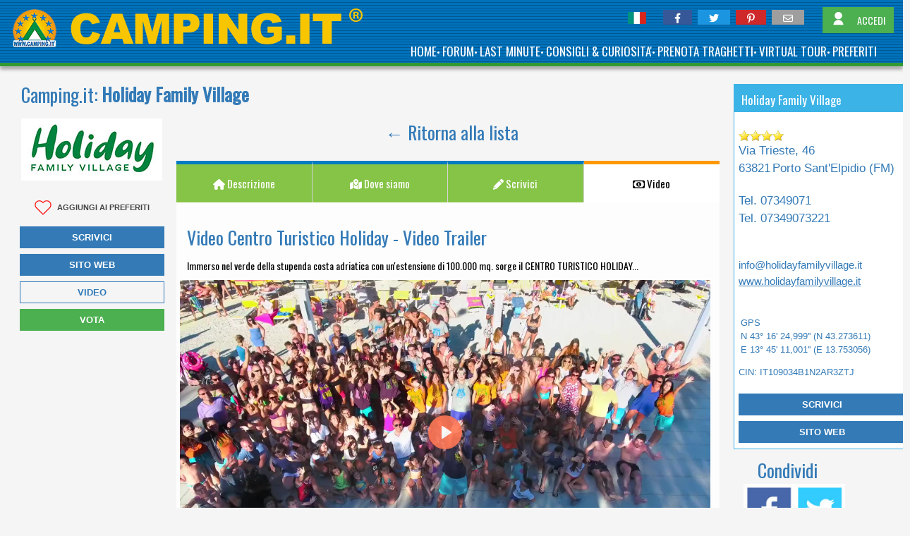

--- FILE ---
content_type: text/html; charset=utf-8
request_url: https://www.camping.it/it/marche/holiday/video_video-centro-turistico-holiday-video-trailer-46.aspx
body_size: 36787
content:
<!DOCTYPE html><html xmlns=http://www.w3.org/1999/xhtml lang=it><head id=uxTagHead><meta http-equiv=Content-Type content="text/html; charset=utf-8"><meta name=referrer content=origin-when-cross-origin><meta name=viewport content="width=device-width, initial-scale=1"><title>Video Camping Centro Turistico Holiday Marche</title><link rel=preload as=style href="https://fonts.googleapis.com/css?family=Abril+Fatface|Anton|Lato|Poppins|Montserrat|Oswald|Raleway|Open+Sans+Condensed|Julius+Sans+One|Source+Sans+Pro:300,400&display=swap"><link id=GoogleFonts_googleFonts rel=stylesheet media=print href="https://fonts.googleapis.com/css?family=Abril+Fatface|Anton|Lato|Poppins|Montserrat|Oswald|Raleway|Open+Sans+Condensed|Julius+Sans+One|Source+Sans+Pro:300,400&amp;display=swap" onload="this.removeAttribute('media')"><link><noscript><link rel=stylesheet href="https://fonts.googleapis.com/css?family=Abril+Fatface|Anton|Lato|Poppins|Montserrat|Oswald|Raleway|Open+Sans+Condensed|Julius+Sans+One|Source+Sans+Pro:300,400&display=swap"></noscript><link rel=stylesheet href="/_styles/style.cssx?linksetname=pjmbee&amp;linkset=1&amp;v=63896656236,5345" rel=stylesheet><script src=/_scriptJs/jquery-3.6.0.min.js></script><script>jQuery.event.special.touchstart={setup:function(n,t,i){this.addEventListener("touchstart",i,{passive:!t.includes("noPreventDefault")})}};jQuery.event.special.touchmove={setup:function(n,t,i){this.addEventListener("touchmove",i,{passive:!t.includes("noPreventDefault")})}};jQuery.event.special.wheel={setup:function(n,t,i){this.addEventListener("wheel",i,{passive:!0})}};jQuery.event.special.mousewheel={setup:function(n,t,i){this.addEventListener("mousewheel",i,{passive:!0})}}</script><link href=/_styles/fontawesome-free-6.1.1-web/css/fontawesome.min.css rel=stylesheet><link href=/_styles/fontawesome-free-6.1.1-web/css/solid.min.css rel=stylesheet><link href=/_styles/fontawesome-free-6.1.1-web/css/brands.min.css rel=stylesheet><link href=/_styles/fontawesome-free-6.1.1-web/css/regular.min.css rel=stylesheet><script>var browser="chrome",browserVersion="124"</script><script src=/_scriptJs/jquery-ui.min.js></script><script src="/_scriptJS/script.jsx?srcsetname=docpa&amp;srcset=1&amp;v=63886961709,1777"></script><script>var tabDefault=1</script><meta property=fb:app_id content=376943069058158><meta property=og:type content=article><meta id=uxOpenGraph_uxTitleFB property=og:title content="Holiday Family Village Marche"><meta id=uxOpenGraph_uxDescriptionFB property=og:description content="L’Holiday Family Village è un’oasi di svago e benessere dove divertirsi ad ogni ora del giorno tra sport, giochi, animazione, un tuffo in piscina, relax sulla spiaggia e i nostri fantastici spettacoli serali."><meta property=og:image content=https://www.camping.it/img-camping/marche/holiday/video/video-46.jpg><meta property=og:locale content=it_IT><meta property=fb:admins content=100002289722862><meta property=fb:admins content=1372167465><meta property=og:site_name content=camping.it><meta id=uxOpenGraph_uxUrlFB property=og:url content=https://www.camping.it/it/marche/holiday/video_video-centro-turistico-holiday-video-trailer-46.aspx><link rel=apple-touch-icon href=/images/apple-icon/apple-touch-icon.png><link rel=apple-touch-icon sizes=60x60 href=/images/apple-icon/apple-touch-icon-60x60.png><link rel=apple-touch-icon sizes=72x72 href=/images/apple-icon/apple-touch-icon-72x72.png><link rel=apple-touch-icon sizes=76x76 href=/images/apple-icon/apple-touch-icon-76x76.png><link rel=apple-touch-icon sizes=114x114 href=/images/apple-icon/apple-touch-icon-114x114.png><link rel=apple-touch-icon sizes=120x120 href=/images/apple-icon/apple-touch-icon-120x120.png><link rel=apple-touch-icon sizes=144x144 href=/images/apple-icon/apple-touch-icon-144x144.png><link rel=apple-touch-icon sizes=152x152 href=/images/apple-icon/apple-touch-icon-152x152.png><link rel=apple-touch-icon sizes=167x167 href=/images/apple-icon/apple-touch-icon-167x167.png><link rel=apple-touch-icon sizes=180x180 href=/images/apple-icon/apple-touch-icon-180x180.png><meta name=apple-mobile-web-app-title content=Camping.it><script>dataLayer=[{camping:{dlvCampReg:"Marche",dlvCampProv:"Fermo",dlvCampCom:"Porto Sant'Elpidio",dlvCampZona:"-Mare Adriatico-",dlvCampFold:"marche/holiday/",dlvCampPub:1,dlvCampProgr:"1300-1"}}]</script><script>var checkCookie=function(){var n=document.cookie;return function(){var t=document.cookie;t!=n&&(console.log(n),n=t)}}();window.setInterval(checkCookie,50)</script><script>var genialCookieDominio="camping.it",genialCookieVersion=4,genialCookieIdLingua="it"</script><script defer="" src="/componenti/scraping.aspx?url=https%3a%2f%2fxbserver.camping.it%2fcookie%2fgenialcookie.js%3fgenialcookieidlingua%3dit&amp;contanttype=text/javascript&amp;ttl=3600&amp;version=5"></script><script src="/componenti/scraping.aspx?url=https%3a%2f%2fxbserver.camping.it%2fcookie%2fgenialcookieclient.js&amp;contanttype=text/javascript&amp;ttl=3600&amp;version=5"></script><script>(function(n,t,i,r,u){n[r]=n[r]||[];n[r].push({"gtm.start":(new Date).getTime(),event:"gtm.js"});var e=t.getElementsByTagName(i)[0],f=t.createElement(i),o=r!="dataLayer"?"&l="+r:"";f.async=!0;f.src="https://www.googletagmanager.com/gtm.js?id="+u+o;e.parentNode.insertBefore(f,e)})(window,document,"script","dataLayer","GTM-T8PX4S9")</script><script>function RegistraEventoGoogle(n,t,i){dataLayer.push({event:"RegistraEventoGA",dlvCategoria:n,dlvAzione:t,dlvEtichetta:i,dlvDaInterazione:"true"})}</script><link rel=canonical href=https://www.camping.it/it/marche/holiday/video_video-centro-turistico-holiday-video-trailer-46.aspx><meta name=description content="Immerso nel verde della stupenda costa adriatica con un'estensione di 100.000 mq. sorge il CENTRO TURISTICO HOLIDAY..."><meta name=keywords content="Centro Turistico Holiday, campeggio, villaggio, italia, turismo, vacanze, bungalow, case mobili
"><body><script>var cartellaLingua="it",resourceAreaPersonale="AREA PERSONALE",resourcePreferitiMenuItem="PREFERITI",resourceEsci="Esci",resourceStrutturaSalvataNeiPreferiti="Struttura salvata nei preferiti",resourceRimuoviDaiPreferiti="Rimuovi dai preferiti",resourceTestoButtonRememberMeOk="RICORDAMI",resourceTestoButtonRememberMeNo="NO",resourceTestoRememberMePopup="Ricordami su questo dispositivo.",requestHost="https://www.camping.it",isMobile=!1,tipoPagina="scheda",progressivoLingua="1",utenteConnesso=!1</script><form method=post action=./video_video-centro-turistico-holiday-video-trailer-46.aspx onsubmit="javascript:return WebForm_OnSubmit();" id=form1><div class=aspNetHidden><input type=hidden name=__EVENTTARGET id=__EVENTTARGET><input type=hidden name=__EVENTARGUMENT id=__EVENTARGUMENT><input type=hidden name=__LASTFOCUS id=__LASTFOCUS><input type=hidden name=__VIEWSTATE id=__VIEWSTATE value="2dUqow7bcMApzWGI47iuYBVSSmS+ZFWzo+EZMwei9nxuv1WFHNRMdLq1Yu8zu+6ar5QPfEDZbsvi8IlwD7FuzCZHE4rWfhNJnq9Dx/Bd1XQFj/Ht8kS7mQAkSm3o98rfULr1Zfm7dzvH07K3BL3gJBR0hYf56sZ3TLkPByKpXE2JLrctPgDQMbH/2vYnwasKhVbfdA+hrZ7Gb1DGIyNw93/1+Ych/VsTS69YCsmDxVspcTTKbbDu9c1wWv1WiK06aQQr+W6U4qT7WIGA+0rd2wF0+5cFWxZVe8FiD89xgRSrXH9nai4Smx4Nti6RNOVcdDBnV/mbnd0yIQadwwp1hm9niyfgR1qV2W6+m2r2ox7Ok6B6PlHyXXPOGQ3Q3tl5kVXtF008luTJ9831kPzBD5fZdXuMTfxmXn/WW96dIuPTJOVj+9ap96Tdg54nTkusvxxrub+sWAcr5IP/UiMm//5y0j4igDZR22QBv1gnBnxjMyvjHdMLDFem51UvnChT7m/Sh5/T6fvByV207g9f9pHQerD1eknM11muhfUxmNSWUk1oHLGz9hQa18d6fY3pZ/8lZSwBvhMgxG1Xx0YGmdmTizb2F0T7Z4vraFC8rxxFHOKK5inRzbLj58tq5k3wwZGr4UeDIe/IcUVAcKUVEuFT2vhGkCXvKmFaWuzXus5cecm4NT2Mi6Nhfulzv0T48HVm+e3JDRvFqT3VsfT350gI3WOQ+eL1BCwvN8L8oV6WwJNDc8XPTkWcIplqKpYXWVntI4JzjP9JT0T8bRsDhc/0CpFQLM4skWCJ7iB2LZqCQ7z18gYl3eE4XHEV1OARCrb4tXiYXJ029pdYfABtkUo/[base64]/voeCGoHxnK3o09qNXdDuzP313oqmj7MjggWQ2rh1m3HlP90TvX5pKqTmEqJjES9THKLTh4RIwxRqaEWzct1qAMQTMcwUulNsh0erjHW2ptfsIAeHE6LJvJ6XbI/HrievdULcDBtdprvIGFZCbfsXDumzvCPA0xDCCkwb7+y5Oesj2xvSIx3qh/G/YV0r+rcHKAwFhjImsRAsHvaPIoW1bUNpFqvQ98uqmSLVVE5fgpfAMtF6bf74Nysjlcdur/mZ69Kj/KFA8Buos6eKHE+l9rHh8qao5TK8Hf/nSLX3ORoef40+ZLpX9ZwoAgMoDfKB1tU3PJrFAs0GXJYnhCqLkcNG4tfck+hGwngXegI7exBJIX4nyfGu5MKb0PxXDBmxJ31vewFYxKd9EAZhVaABVEMTwxcCaq0O+MjT1Of5ztOvk4yDNndWy8WojwrAkZSp2YTS7Ks7r7mXwnmKTOYsDXXv5iHRBww8ei7Ahe/0VouVzMDDNM1qjUy7fbOnODUbiPc6w9KS6TmBrfgyeHGdVVUF2XHlB6nlLi+f4JurnlAX98wROtz3KvgCweDIBDB14sMO4ij0IwcwQz2lxh8Lv57hk9qbFoykrImoSV8LXJ4JEVqtvTAwkbLtud6HT/iImhx3Yv8LPtA2TP786qQpVg/cPglJn5XNQuW6jg+74P1qaBIJ7Nq1NQpoLzJ9OjAkJb6UB4Au/uOtPR5gs/ItpRxaIlkdkGZ8OC8u2R4rHVOacw+duDCtYfg1oXdij0xgHHRztPG1bhFSDXOXtoPSGx9h3K1QQelTY995hjmkK8wbG2xZ7+hW55JMgcU6ZG4nymdSBB5r/Oqf2L81ndLIOTErG4OJ0Ioj/[base64]/qnTbYdHsqYOKnKw7UYx5xcCizBb5zRmAFLAK8F6YYJIwf1jgnvQcv+je7Rku0s2N8OVUqTctI0ISemAItIjKOPDTdVmG1RTZkReQgaLtZGGekEsnUXeCiipIGRkUfi0CY9tnb6XovDjPMXJDc4i3hYHURTdKR4Ki3FctiP/Kch7bIdGRVCvcnL1A6Zuj68bY1II+f9MFIlUdnIAFmIivFIbpuVda8QCDEdS03XFZXj5LSM0aFrdvcx8mpHIteOI8JpVHTTYxOd76f3f1ty5T1YdSdokX2rnO3E743GiU+2odHYSe1gnEBWeNN11kCi2btrwqs/0DlfcK9b0Br/oEadZY9YkluC8mW+WUvJD15rDd6ot/acAyv9cCnnaeLPNGlsdN1tKUnHOXThfYpc6c+s6KQTjmu+NnLui59r72HeIlId6/suuzmV/pD55gK2kGW87ZxaGiU1vd0nsruM7MgITqVHNy+E1pUizPWqcTqtUeDs8JHcv9E6IxMKDyeSd5mgY15mglxdX0qIl9L9J/0FgP7jc2Y6gRKKFd4MJfEMEXKdBbd7xz7xXOI1I+dy+d8PPryYnVaByBMh+LVDpEamGJKCpqoyeXFnvzj8Kbo87wUqWar3EO1gd6pVYrE16QnqmuAuaq/NKavTlvLoy9U6smW/tkM2Q+Vx8r2YgQrSLRLVbYRs8YGkoaOYiXJZROFKRiHLXiBD8mQBA6TZvgH4bGmM9yMwPxTxi0hVRKK8YNdS6+FgAA9kMCKWCWO+dJczlc1wVzQXQu/jdbUyiT4b7IMzTA2cj64g9SIoYPeu/HxlE1GBiPUipsQW/ZKFQSNM2FkQ6QPY9wl6/cFd297u/uvTm5jpygU+WAQKfl+OCorYK04YhxOpuIPG5A7EKRasvafOEYHOES2CGY1Y2MM/VxOPX62gYPnLSIYtEO6g7eEO7IQ4K7i7lGq+Bav9iRVygijQZu2wXgQvuzRkr7NywZt/239x1Tr0Qtugzbrf8bUTG7gShKUR6Bf2r0uwnc9snrkbQk4lMPFh4IQVjPy4e4fxbAJpCOkzpx+mrY3KFAPuIaC2c+sX3RtAMmFU3ghOTMidIDtG2AAv9tpCNvYKgvS1c30pYjzXGqgXt/lGSTP0XKlkLXA6KzhnB+J9h/m3oWG2fXrZAFGrD7lpad9rJUbA4522BWCb2p1gkQsEyTLzmGpQ7mXLbAXCyNaZ3Jk3YY7TsYD1LHtxPWts7mDGGjPOi1gNUImM0Jgcwfs0Felgk+zh6sMiMYMfdVlbajgexv8rcxA2LfuQvfVkle0Zxfm4cQByg+Nyb6Bf3AVPwCaR1hnbvFqNF/oddet/wlgIb5pwlswLV32nIyptrlonnIT4Jp3qKKphrlD2ujoI6YL1g7j2tDbbUgKf9pw/Pgm1HF874F5+NR9sOKOnVeoBFhivqngpdJfskSRuB9lWRYz/MuqHwvqCcJryMxW68NXyHvoH+4slGMu9qKB0Pbh0xUnD2LkkPWsCtGt1zy6HoYl/tDRlxExhc4sdNStnwrUgbmYjxDN0AZpkIejzrNHY4qXrGjX3JwhcHeSCJsO9eaX3Bi8C1PNxTT4hQ2ImPoqAHeox5Jlz6QnKpYzm6MqvsT7kDqvUaBF0RKBMFw2UEt8JGLv1ZlmswBH3kim+ytQLgSlplD3hJgry8Mz4HHPq2ec/xIcdZ88yNFoa6RmNYcElAqvtvD2EypMzgAOVurdDPQzCti+RbuxDgG9YHk6fDWRTP1v2oABX9DMHUtlnMf3ZDmu7sev5Y3OPYFLND2Vevz4jBKXWqeVlW5G7qrVJabT3DNGjSIOgnv+rf9wyx1v4YXjcg4e/dzn/opUTeBk3kOO830TN7yebmajNd+2xjdBf0YLxlEEe0UPYQYQLXXg1nzurHrU9IxNxHjumt8rd091hyKDvoRhO2zPgRAEzpYpkpVR/+l6FCdB01XIUrxmS7Omy5HssvLIOgnQ9i6aYc4LO2Li2HwNK8zOjdKts5wul2EQFas6rtN+zXvB79547+c8qcmwNirFgkYn8lzjWUSrkexsUHC8R96PwYiPihY1h/3VUKPXGWMMfNMU9Xnva0fzmqr2+un8JKvY72N221zqP60slx1OvPlr9XLMC8S8Y3e0A1XpyXI9gvCZ/u9xUjrL1JvMbSoqA/gPIFl90YO1yDXPdRuQ0uzlkqmLEzh4hPPv0KMAN6fBbChwT2DyJMJH9sfgy2aS0HKQ1bdXw5aDsVuiK7js8kLUaZTO7Io/4x6NWdTRSaVFyLFqhzaTRdILPO+khvik5zZgyjY/ibMX8DIk0evQBhAo6WoLWBuZa3dO5NsTz/zV/dcMnyFZISVlj4P3vw60wa5Nlzhx7DD++r4UBd9HcsZJ0nHPJ8kAI5DnVbDpS8MhY6hlwR6IF+Hn9xDg9TI8aN9iaUu6JyNMcgPALZH7y6n16ltO/efUY3xHWstUwToptYI/q+/NCcckMgeaOyFT1Lljb++NdgfCKuOYfumz/1vqNGX+h/6dMwsBHnKAJaYdoup2UtdyB5AAfKjNiYzD2CTDgXYsgnOR/scQ52xtx80RN1DCEQ62s0kVpYdpnqsBGoLp+nZsFTMimtdL6fQlx+oj7+80V7oGpMkjRaAaVgabJj3VzytV+MPC3pq6dIO9q/0aA/RNIMTrpUmc+ZIYbsYuqjV9T/7ssq/U5O6MzvpvcGzY2X165FWSWy190IzYKyLs64Ohbzc1ijVfPj0BcVzYlO20thO8s3MSOMZUPcVIG/wu7Ybxanh/Zl/twonZbovxBw0Wg8f7MXpAffBP2ewm3IUe1SpxWs7/y+QENJu81Uu/nohM6a5LTC6HRumbGxDYL+fyN8tIfvDoBb1pEXLiwcon0wmhaMMKyUftN+kFjb8Za92l82qBQmKkoxVcS3qQT6VCLDGCvONBaRT0OvEcY1Nw9JhieC2gfLiMZJKWzI807MqMjAjn2Gz7m22cHktVAUAql12Db+JCPgIzkvNkLlMfGSM5f6vYIucTdimn9IL+Hwp/b26R80m48HFpMNAjZv0Sz3L2yg3ILQmtNU0N1JKXpu5XpwG+WjDdtwH3wEHWC1w1CtvPnIqpxz9IM/MDoX66FhhwRadZNHXdrOGCGDIyU0wFA4HPwukw/SwZIKi3dchUc8kqXnoV+2UceP1PFepSb6MANsWQmskotZLaaHRjaeiJcGlnKAedDHvlN7aJ4aorzUpe6FZiFLYCXsIZ0MTUw+ZOcjnWniumOFd2sETuHnMgt+0E2Vc30WSWJp/1OaUMzbUi+qpGXcKPQX14QETfwZEn5L5T935/BrYvowjYCNnWAwLhTc3YgHHYpnFi/C61fzp75XfaexAevg7bPIQPbvLJoq4OZEicdwgeeQMXlBKD+5U+ls0qqeGUTVte+1yDBdS7jUAz4NaD/[base64]/j9u+98cSNcq8iPo7n5PoiAZdwM3kXdpFoYFqBPfw5CwDAWRYxhlIoLx1KZwv+jbC2gXvz/T4NwL+eA8cg41npVp3V/[base64]/YFKW9uo0TbkYqOPJI18w2tJgDZYNIDghJ5aAYEh2874JhCT0XyZspMR/u3hMW700TP5Vo2tV+Uu6V0kyUSwb4sRZkypH7aT2fSeAmwqzMIt7JulFckA+xC40CJiWhPnkjLz6l/AbT72u8wX2KgoK9DvcYPHuxmmH+bWtVy0mEpxHMpMS/RWmy3IuTYut1t34XGMTgOGW+fXBGbRTbuJyXyoIlie+Kowwmbz+gIHCb8lVKz0sQp6c0dI2/wZwjKnyMzAsE6RpLSFw8sWDWcM6aDsxoWefHSaBVE2z35KUqesv7POpJiC9TNxba1CtiT/IAfeBvUlABLT56r3P3s/AAV9qq6TbLvw/jP24XAn/4lvkBd7+rDQOBye8cjJNOO9U4+SAkwdM56ZUVTyQ1T2Ceeygfrs4wTGl9Q9WOc1sAIjcSRRP/GYeXWkfWwkZz8kS65JoXlBEA3ODWXkt1lwfJ6iedozB9l935yDo+oXFGsQkSsV4Ce2G5cT8DudYJvgY16PurhBSeng90F8iIxENFIb3NunxmrVYeFqRRUI0VWWWSBBkhPYYH+PoUsMLfosHpnTB3NEc2thGLzo2AfQ6872/[base64]/5GgicAqqmuiLBjhHLVqcZuW5LnEXng7UQ1qTp6gneSb8v44YsUz9sU7cO/63fxJ3E+yR6L3YgzhUoqbcmXqS5DSa4QYpNZ/IE3g1wlJRi7sY5jBiYlizA4C3MniSiQ6wwJHEN4PXy7UcevpQRGHprr7NOATjyyVxllNZq1loMKOR3cBimeBB3tMalj9X/JoGGnlWEZVDRRLYxgjCm4loV5sFSEJJenOG6We2JnwAHpVwZ7Gmt4wM6R5EEisIG5aejsAF1JAUkLMeBqHJ54GcbGOltbO/T0tQBsJLJNDUCL+N67ZfofhO8Y2ob5sr2IJJkI7R3pednVOZvpOKs/AulWic+WZQI/WBn/LW/ovKnW7z6PfCyhRNywRP3ptIgida1bIRUZ8opSlonDBQwC9Lb0EsEzOlz9DpDY0Ur7Ar4HPOu1BR8JsvJEHLWXJ1p1VhED71DBhpv3ThKf/1e3C300SnU7oy0EloUAnnA4qhJwR43p0EfGhMpYw7kE00g1Q1hxirsU1H78oyzSFYyGeR0yuoxHODSmUtrn4dMuhGGEwMIHQyJqIxu6Ppdd+MFAdO/kgevoMqcthn/d0pUYHVXguJ4LW7gUcVFos7E3yxPobXYZPXm/jtLaRI61qoJPu1LXjeySWqbh7V/oy3l+ShTcJBrmXyAddNBQbNX1tq6q9uSSRIvPuqzD/F2QqtuXyhld8mU9qsGSUj3ZVqFK/lRRXwK4uJhMB54BUlbHxqDZjnF2fsGn6jxvk5nJSh2IMm+UgGwBCKziZ7CgiK7IizJfP9kNst7YkDGti9uQ6p3vmb7vhyqYtuecF8eDjdQSSp/kl/tShrNegFkTRYBmi9TXWipGteHjxa9FQ0uIVNeSVSEI09h9I+BpHydOBcBNDL2Hv19ywsUi1fVGqJ2QNzGNzj9S0UaIshwhOhOiMP2wuMRBcTogiP8N0U1Y4fhWg+yfxvL/fAkXWcDJ1TWm2LaaulqkREFlnk3TN2jrmA4woeUwdz377+c8k9WfEWQxsCzVeIh9I+n+guc+wTZZCVKSA/rK4SYGdenkuks7/GHmB+V5HxExA9/jyni3U6WG+Zx2HezglMWlUsKtBbd785lflh2+wwM0Zzivd29HehNlstWh0YckqX3LpKtBaJl7FBAsBL1pw6IXF4833S7g9U/73+Ywo3Fgr0h0fTHjkVk5SvQgwO+xLtkCKcpTBEc0kcV8n+CLBbjTxyRHHQ0gvJTv1P7l5XiVTjfXKJGO89M/pB09DTmRatiXT8U9LZofRz5shrskOGwaw3HBZoJeITr/B3K7Q//mwfNKTl989PPEtVhegYX5/z4JZttdakhB3zVejIFHhYqeKNmNE9GhxYuqLFW+oHTqVZVCDX237TyDhMQpwKWosi2b5yKhdf23hRAOqhwRxpBGW4WxkcXzoqKqy3lxnxUw7+pZ9ychNLTEYS0N8/HLZL3BzusKqqYhZq7OUK4mVyzYbs0oiuXf3zmkdxENIfgBnw+pV0GkY0stknB025IgR1QDwbQHBIdQAHWhadCcg5CjeSrNiMxkmXJP/c+k5TeE3ydhZa6Q0HMGp0Hy/4z01sVe1+w8HtN1ZOH5KUtyd6+8GY7R8RU+eAbqD4tAEETjMWS0u+AtuME/Ew6dcmqm+pXp6rmzNScZxfCxkgBpmjMlytaGTNUcJxyz24TynqyRO2MfoxxW7ktPzrDXaPRQYf7QhVQFuDxesXf69PntReWDccbk7cciu9ENO1/WDF0ItIGsOY4SReSWyFlrYaBIHQfMZB3dmW0nFGsgMhAwf8dZcPxY6Cjz1GVuW3z4873B+qG+CvE2oAiEXpeqUI0hTFvsTQsTmmXXGp7atahmgbqW+bk+DuzT6hBo+/48Dfa4phfpQ9kgY+fCt1JiQWCgALO/svQV+2roJPCoWVuHZtAagY0bdCK7TZfZvtKgODZj5F/cX7Wz4lLOtXzdQZVXihXqKH2XxIUrLjRMmAar2/NYxa+ZdIH1nGHZgRPcD6BdsZLPcIoPHeRkhwgAk875lqXwMrn57aqZ2/hvaXuiZKYJbj/nc2m38iYXum5M8+eMcdVFRkVD/84crEuY3KcCY4W7BePRqXnaGA89Kt4+O/aMkX5uUZ4dSAC3pb5jXgn49hmJyUaHy2jUCe+dUtvEyEusNdS0v/6X8e7Sj69M8LhUPWTFRdbcrigbBNk7KvrVRpRNuSGeXDDb9jHCv4h83IE1Cqwb8uQiMVvCI7le1tXgW348iK4OvwtnN4NQM1o7z53JPLAo7DWPyWrNwWbvbs1S3VpPB9cZpBHu6WLNeW2HHtYbNwqZE8oXzBbYBerPA7KWcus7WdGbz/bCIvzDBmgzc7mzLrEm7Y09U+UffKfNUXxEGnQHMBL0g0p+fhoPjRvrvIHCzFQMzqZpZD6d7wo3YzRBzAw6vDzLdZGcjbck38ag1L60qmZRqWVykNtjqROhDkiGPhMquDIMAmnDWDdSi1sWlToCQjajpzYWQUJRFiJrufncrIq6gmWx7SUDk1xpc65+/1jq4c386q1+5ZOpC0lXJstPqxT/l0gJ69gMyz2126z0bAfN11pXYQSpfsbCCzWtM6jegEG3dzxNT6U6In1Z3S/M5r12IyRjR8oNXb1NvYYfskT3YDHaj/bJ/[base64]/ajTOiAm26xS1t+W5JS2phI9zhhg4PyL7Gp/yMlH18HxNKdOvvrgSOOmnj9PddDPQqxr2qEWBgMO4G8gOTRUtLGz57cbfN8H9w2n883NVSTtTmZcmNL5cthOASTaR0tfLJunFX67Nc+MZY/tMBzBE9m6MjNDgWGZo4NAv7XGJr7/gZRwu0FG76DsEDOdEJcMLBKYfRmuRP3xrzOxZjT+yci5j9jrTX9xiFDgoGtZwZ5WspSjIyhuhonkzBUgaBT3NN2Kc+U4IE9hib1TUXamjll5l84Aj+1HOK+kgQpWvWYmZh8kAG7f7lvDqkab+TeiZLy+ytb/ytExluIAJAI07rA7HmWRMcaBoMpjQr09mKfaHhLx23bzb04CPSxli2yf5HqLlvt2ymzQt9ruJPt7/ufdVR2xem0Yr07jusM4O+lsmSYLK2G+aaF8hGF29V1oUItrP5U+O0m6M1/2G2s8xyOU3LcagXqUQ9eyltF5Hm04TTv4Z2mRf5Kf7dPpu1Lv87cCDsRaTHungc66QE0F/YO/+hLJOdlhnOOJY9S/eA1a+sscstBiQ3/Ox9nUXmfIHtK3IelaSkpvL3oeCARmjrKZ1B6EAvmvHfarAms+4KD61dzLXpo69gNWgVQ8D43FNp5gllicIhyxx8TgDdS1BvOH3DxoSHCdTO0eDyqpMeZ0Nm8Z59WsyLNw8lar1qNDXeRVP/x38FmxKFWbDzVNPr2IBozkacubv5kttDBH6hNbjn8mlIYuoJQfnLlZCE4JVEwqL+TXBDjLRqjLN4ocd22mDSVZ4yktl/0g0ARLqM89BR1cNYYdDZoVbY0QP9UcNgLXIkLTgcOm5rjUW0MEuLN7bmyZeN9diOyV7/qZOe91EUK9c47v2mt+1TrJ8APDV63ximksHQ9A2n8XrtMn/BALSx732vmU7dow4VA7XHXxG8Mootxxtw0SiIBGvmy8YKdyh0pBlXYpGd4lTEK3mNOrN4pM22NitIG3jHNzr/XraEFHT/jAWo6RePZ7uz+N8b5ZQVIidfZW5yLT4n1ql7JT4EdSgwQZKBMylUTRJqjS60LK/cyoZGSYwpsiGiSZuf+cTOVyosduSw4d14heQIxN5AYE+V+sFS8PlkwtQxlvVzZnD+8kZO5OncuWQRfdfBeUcbnhZv16g0i/hOove3rjG7R1v8W1LxAj4s0YGKbeI1iX0jEIzvD7Z+PyFijDekSUuDGtttSbEzVLvwiNuIrXxXGe5ueP80zOB9pyBFfyQSENbEKhOqx4/MHb1aW3ehUYGJbv5HUMlcO5jtfTz81f2npO7aFAsJSpaVDcz6VUvphrcjKdIa4N4hSkTbTfSsX+d73/9Gn1OQfKwWFUek/em9S+GTvdku2nPkDpYvIMZrfQeRMhte6vASB7hwi/psAhRMus5TDjGmyk+H+byvadvxsu3WZu0uvCS7059QB+waM9MzmdS3rpyN3rkLkcQ/tfsM3uiUdvdjerokgzDwGAnhFpinUvD4q3qdcbeAU6IZtGR5SiaW9qy6/oRe8KumWZHKDyYbkv7BQWAburzB9yxWql1TpGlUn9rjC70jMqWAC9+iBbw2jz8oHWISxEMWGiQu8rVZS/FNFMbRTeOiHMQ4nAc0SGrP0TfhjJQi4/TWYuAwG08Ct39BwC4vW6k1S5hNqyAIBhSBoWSuV+JehgXHqvCMvNmanIl8D/PXTs7M+3ok+4CAaXQNmb7MtFtgl+JqGWb3fCdxalozOAGS3/+byYLRgqv4i/LKkAZ89YAsMsAmRVThnJbLrPI0ZyYv9npHsgLmBVVHILn1N2uCzvZRSPdyW/Mt9UmIM5L3c0t+hEvsOnxXmB3iALv40BO380mZ2nM1OKJE/Cl30s1A+GNxyRp+5r4GMFv/LlHuqNBHY+5bADLK2b1BPoA5lCqgH7EBf53CoLHjQeRyMlAQ85N1DPLrL/S1rX4nWRY6eHVOyjjOdu/BvYZayeeLoNq8vplMYKf8PZI3swg69KUXK+2CnZbF+iLFSm9cbLe7VbaxkFxO0NsYLctjmlTaOfHUJ7nTxLqkFbiVeuciFK68165yAmk2Sqb34/uXZpVtkjQOOg+nBRP7TS0sWms8tDTcdwKHAslLMDAaJyhtKmfK35tWd+tJrzXbQ02gWUkHGz+gkGljw9ybR13KGOs1DjWAJKXu5xDygocfQpM1VYIvIIzp2sSEppHr2+NKtOjwiXHy14FtmW/pO8ceChi0M08C2NPmoFjsF9ICD12mB8FK26ai8BW/ckSj+xhfy4uSFlOUsKVttr+BfYzMgna8SN3MmgO8Fq4gzen4rVBIEohSMvOjZjBHRyutmi8f//ignQb7i3N95PsUB5FWUPmcINuQQn6kFq2efoV9kcxLIVsZxtlHeJynoKziRxiBOreg4TP+5TAkjB1ytETYdJOFglSS4BR2YI4nM4k40pIUMdgFrtBm+3LZah7UAIAA9cndolEP+GFVvg1/WXmcCAu/jp/RmzagOH89ujVAQ/wtJ1MrFk5+7rszmqeaTPsvu8bkoo3DKYb/cmwapkSWWBnD49sYr/1yGJUd6zhhB+pL9pbGOtmcvqnVDsyFNrOfBDD0imFZqXUcllHUWONkWPV3bx6Jd46YOGHulfG98IGrTobsqms6M0XStb3aU0y+6yYOBrvYuJkyC8sEwk="></div><script>function __doPostBack(n,t){theForm.onsubmit&&theForm.onsubmit()==!1||(theForm.__EVENTTARGET.value=n,theForm.__EVENTARGUMENT.value=t,theForm.submit())}var theForm=document.forms.form1;theForm||(theForm=document.form1)</script><script src="/WebResource.axd?d=fNvh6nUDfTwM3vAbtnVvnneMdgsMt8uJpSC6ulaGFlngG36ChBf3ECAiLJw0s78njrhYGUXDYgYSLkzQDJ_uFCTqLe81&amp;t=638563343773552689"></script><script>function RegistraVideoNoUrl(){return}</script><script src=/_scriptJs/JQueryUI/UICulture/jquery.ui.datepick-it.js></script><script src=https://unpkg.com/leaflet/dist/leaflet.js></script><script>var contenutoFinestrella=Encoder.htmlDecode("&lt;div class=&quot;OpenStreetMapWindow&quot;&gt;  &lt;div&gt;    &lt;div&gt;      &lt;span class=&quot;OpenStreetMapNomeCampeggio&quot; style=&quot;font-weight: bold; font-size: 16px;&quot;&gt;Holiday Family Village&lt;/span&gt;    &lt;/div&gt;  &lt;/div&gt;  &lt;div class=&quot;OpenStreetMapContentWindow&quot;&gt;    &lt;table style=&quot;font-size:14px; width:100%;&quot;&gt;      &lt;tr&gt;        &lt;td&gt;&lt;img style=&quot;width:140px&quot; src=&quot;/img-camping/marche/holiday/logo/logo.png&quot;&gt;&lt;/td&gt;        &lt;td style=&quot;padding-left: 10px;&quot;&gt;Via Trieste, 46 Porto Sant&#39;Elpidio&lt;br /&gt;63821 Porto Sant&#39;Elpidio (FM)&lt;br /&gt;Tel: +39.07349071&lt;br /&gt; &lt;/td&gt;      &lt;/tr&gt;      &lt;tr&gt;        &lt;td colspan=&quot;2&quot; style=&quot;padding: 10px;&quot;&gt;e-mail: info@holidayfamilyvillage.it&lt;br /&gt;web: www.camping.it/marche/holiday/&lt;/td&gt;&lt;/tr&gt; &lt;/table&gt;&lt;/div&gt;&lt;/div&gt; &lt;div class=&quot;OpenStreetMapArrow&quot;&gt;&lt;/div&gt;")</script><script src="/ScriptResource.axd?d=l7s7Z-wnavF5e82GRmYAeEL3N9DqPsWAeKUhUcckVqNJQX5aIqfZYMQza_0arLhmFO8E5Psk1-HlGitVRt6AM14vlghltB0CIAkqcOhrWMmp037n3f-CTJbaJspUNoA9j7evGuyrITMW11D1SHkyTfYeZ5M1&amp;t=7266186d"></script><script>function RegistraPrimoVideo(){return}</script><script src="/ScriptResource.axd?d=[base64]"></script><script>function WebForm_OnSubmit(){return(fnOnUpdateValidators(),typeof ValidatorOnSubmit=="function"&&ValidatorOnSubmit()==!1)?!1:!0}</script><div class=aspNetHidden><input type=hidden name=__VIEWSTATEGENERATOR id=__VIEWSTATEGENERATOR value=FBDA0218><input type=hidden name=__VIEWSTATEENCRYPTED id=__VIEWSTATEENCRYPTED></div><noscript><iframe src="https://www.googletagmanager.com/ns.html?id=GTM-T8PX4S9" height=0 width=0 style=display:none;visibility:hidden></iframe></noscript><script>function RegistraTastoChiamaADV(n,t,i,r,u,f,e){var o=document.getElementById("iframeChiamaADV"),h=e?"whatsapp.camping.it":"chiama.camping.it",s="https://xbserver.camping.it/registrastatchiama/?campeggio="+n+"-"+t+"-"+i+"-"+encodeURIComponent(r)+"&telefono="+u+"&utm_source="+h+"&utm_medium="+f+"&utm_campaign="+n+"-"+t+"-"+i+"-"+encodeURIComponent(r)+"&utm_content="+u;typeof o!="undefined"&&o!=null?iframeADV.src=s:(iframeADV=document.createElement("iframe"),iframeADV.id="iframeChiamaADV",iframeADV.src=s,iframeADV.style.cssText="display:none;width:10px;height:10px",document.getElementsByTagName("body")[0].appendChild(iframeADV))}</script><script>Sys.WebForms.PageRequestManager._initialize("ctl00$uxScriptManager","form1",["tctl00$uxContenutoPrincipale$uxContattaCampeggio$uxUpdatePanel","uxContenutoPrincipale_uxContattaCampeggio_uxUpdatePanel"],[],[],90,"ctl00")</script><div id=Stage class=Stage><div class="StagePrincipale IntestazioneMenu"><div class="ContenutoMenu w3-container" style=padding:0><div class=ColonnaLogo><a href=/it/ id=uxMenuPrincipale_uxLogoCamp><img src=../../../images/logo01.png alt=Logo style=border:0></a></div><div class=ColonnaVociMenu><div class="RigaVociMenuTop w3-container" style=padding:0><div id=account-menu-item class="w3-bar DivMenuSocial w3-row" style=width:auto;margin-left:20px;overflow:visible;position:relative><a href="/auth/login.aspx?ReturnUrl=https%3a%2f%2fwww.camping.it%2fit%2fmarche%2fholiday%2fvideo_video-centro-turistico-holiday-video-trailer-46.aspx" id=uxMenuPrincipale_uxAccountMenuItem_uxLogin class="w3-button w3-green btn-open-login-popup" style="padding:6px 12px;display:flex;align-items:center"><span class=w3-margin-right><svg style=height:21px;width:auto width=24 height=24 viewBox="0 0 24 24" fill=none xmlns=http://www.w3.org/2000/svg><path d="M4 22C4 19.8783 4.84285 17.8434 6.34315 16.3431C7.84344 14.8429 9.87827 14 12 14C14.1217 14 16.1566 14.8429 17.6569 16.3431C19.1571 17.8434 20 19.8783 20 22H4ZM12 13C8.685 13 6 10.315 6 7C6 3.685 8.685 1 12 1C15.315 1 18 3.685 18 7C18 10.315 15.315 13 12 13Z" fill=white /></svg></span> <span>ACCEDI</span></a></div><script>$(document).ready(function(){$(".btn-open-login-popup").click(function(n){var i,t;n.preventDefault();n.stopPropagation();showLoginPopup();i=$("#login-popup iframe").length>0;i||(t=document.createElement("iframe"),t.src="/auth/login.aspx?lang="+cartellaLingua,t.onload=function(){removeIframeLoader()},$("#login-popup .container-iframe").append(t))})});var sessionId="w5af1eivbfk1kwhgjuubts2d"</script><div class="w3-bar DivMenuSocial"><div class=w3-bar-item style=padding:4px><a href="javascript:ApriPaginaNew('https://www.facebook.com/sharer.php?u=https://www.camping.it/it/marche/holiday/video_video-centro-turistico-holiday-video-trailer-46.aspx',600,400,'no')"><div class="w3-container gen-bluefacebook"><div class="fab fa-facebook-f w3-text-white"></div></div></a></div><div class=w3-bar-item style=padding:4px><a href="javascript:ApriPaginaNew('https://twitter.com/intent/tweet?text=https://www.camping.it/it/marche/holiday/video_video-centro-turistico-holiday-video-trailer-46.aspx&via=CampingIT&hashtags=HolidayFamilyVillage,campeggio,villaggio,italia,turismo,vacanze,bungalow,casemobili',600,400,'no')"><div class="w3-container gen-bluetwitter"><div class="fab fa-twitter w3-text-white"></div></div></a></div><div class=w3-bar-item style=padding:4px><a href="javascript:ApriPaginaNew('https://pinterest.com/pin/create/bookmarklet/?url=https://www.camping.it/it/marche/holiday/video_video-centro-turistico-holiday-video-trailer-46.aspx&amp;media=https%3A%2F%2Fwww.camping.it/images/logo_pinterest.png',600,400,'no')"><div class="w3-container gen-redpinterest"><div class="fab fa-pinterest-p w3-text-white"></div></div></a></div><div class=w3-bar-item style=padding:4px><a href="/cdn-cgi/l/email-protection#[base64]"><div class="w3-container w3-grey"><div class="far fa-envelope w3-text-white"></div></div></a></div></div><div class=ColonnaVociMenuTop1><script data-cfasync="false" src="/cdn-cgi/scripts/5c5dd728/cloudflare-static/email-decode.min.js"></script><script src=/_scriptJs/jBox.min.js></script><script>$(document).ready(function(){$(".tooltip").jBox("Tooltip",{content:$("#grabMe"),closeOnMouseleave:!0,width:300,height:200})})</script><span class=tooltip><img src=/images/bandierine/it.png id=uxMenuPrincipale_uxBandierine_uxLangCorrente alt=it></span><div style=display:none;float:left id=grabMe><div style=width:100%;text-align:center;margin-bottom:10px><span class=TestoLingue style=font-size:16px>Choose your language</span></div><div id=uxMenuPrincipale_uxBandierine_uxFlag_en class=DivBandierine><a href=/en/ class=TestoLingue><img src=../../../images/bandierine/en.png alt=en>  English</a></div><div id=uxMenuPrincipale_uxBandierine_uxFlag_de class=DivBandierine><a href=/de/ class=TestoLingue><img src=../../../images/bandierine/de.png alt=de>  Deutsch</a></div><div id=uxMenuPrincipale_uxBandierine_uxFlag_fr class=DivBandierine><a href=/fr/ class=TestoLingue><img src=../../../images/bandierine/fr.png alt=fr>  Français</a></div><div id=uxMenuPrincipale_uxBandierine_uxFlag_nl class=DivBandierine><a href=/nl/ class=TestoLingue><img src=../../../images/bandierine/nl.png alt=nl>  Nederland</a></div><div id=uxMenuPrincipale_uxBandierine_uxFlag_es class=DivBandierine><a href=/es/ class=TestoLingue><img src=../../../images/bandierine/es.png alt=es>  Spain</a></div><div id=uxMenuPrincipale_uxBandierine_uxFlag_cs class=DivBandierine><a href=/cs/ class=TestoLingue><img src=../../../images/bandierine/cs.png alt=cs>  Czech</a></div><div id=uxMenuPrincipale_uxBandierine_uxFlag_da class=DivBandierine><a href=/da/ class=TestoLingue><img src=../../../images/bandierine/da.png alt=da>  Denmark</a></div><div id=uxMenuPrincipale_uxBandierine_uxFlag_pl class=DivBandierine><a href=/pl/ class=TestoLingue><img src=../../../images/bandierine/pl.png alt=pl>  Polish</a></div><div id=uxMenuPrincipale_uxBandierine_uxFlag_hu class=DivBandierine><a href=/hu/ class=TestoLingue><img src=../../../images/bandierine/hu.png alt=hu>  Hungary</a></div><div id=uxMenuPrincipale_uxBandierine_uxFlag_ru class=DivBandierine><a href=/ru/ class=TestoLingue><img src=../../../images/bandierine/ru.png alt=ru>  Russia</a></div></div></div></div><div class=RigaVociMenuBottom><a href=/it/ id=uxMenuPrincipale_uxHome class=Menu>HOME</a><span class=Puntino>•</span> <a href=https://forum.camping.it/italy/ id=uxMenuPrincipale_uxForum class=Menu target=_blank>FORUM</a><span id=uxMenuPrincipale_uxBullForum class=Puntino>•</span> <a href=/it/lastminute id=uxMenuPrincipale_uxLastMinute class=Menu>LAST MINUTE</a><span class=Puntino>•</span> <a href=/it/tips/ id=uxMenuPrincipale_uxTips class=Menu>CONSIGLI & CURIOSITA'</a><span id=uxMenuPrincipale_uxBullTips class=Puntino>•</span> <a href=/it/traghetti/ id=uxMenuPrincipale_uxTraghetti class=Menu>PRENOTA TRAGHETTI</a><span class=Puntino>•</span> <a href=/it/virtualtour/ id=uxMenuPrincipale_uxVirtualTour class=Menu>VIRTUAL TOUR</a><span class=Puntino>•</span> <a href=/it/bookmark.aspx class=Menu>PREFERITI</a></div></div></div></div><div class=LineaVerde></div><div id=login-popup class=w3-modal style=z-index:999999;padding-bottom:75px;display:none><div class="w3-modal-content w3-animate-top" style=width:500px><div class="w3-container w3-light-gray" style=padding-top:64px><span class="btn-close-login-popup w3-button w3-red w3-display-topright" style=display:block;font-size:36px;line-height:1;font-family:Poppins,sans-serif,serif>×</span><div class="container-iframe w3-display-container"><div class=container-loader><div class=w3-display-middle><div class=loader></div></div></div></div></div></div></div><script>document.querySelectorAll(".btn-close-login-popup").forEach(function(n){n.addEventListener("click",function(){document.querySelector("#login-popup").style.display="none";document.querySelector("html").style.overflow="";var n=document.querySelector("#login-popup .message-container");n&&n.remove();localStorage.removeItem("pendingVoteAction")})})</script><div class=ContentPaginaCampeggio><div class=ContenutoPrimeDueColonne style="border:0 solid #ff0"><div style=width:100%;margin-top:20px;display:inline-block><h2 class="Titolo PosizioneTitolo">Camping.it:</h2><h1 id=uxNomeCampeggio class="SottoTitolo PosizioneSottoTitolo" style=font-weight:600>Holiday Family Village</h1></div><div id=DivMenuLeftTop class=MenuLeftTop><script>$(document).ready(function(){$(window).bind("scroll",function(){$(window).scrollTop()>$("#DivMenuLeftTop").offset().top?($("#menuleftfisso").addClass("PosizioneFissa"),$("#menurightfisso").addClass("PosizioneFissa")):($("#menuleftfisso").removeClass("PosizioneFissa").addClass("Posizione"),$("#menurightfisso").removeClass("PosizioneFissa").addClass("Posizione"));$(window).scrollTop()>$("#DivFineSchedaCampeggio").offset().top-300?$("#menuleftfisso").removeClass("PosizioneFissa").addClass("PosizioneAbsolute"):$("#menuleftfisso").removeClass("PosizioneAbsolute").addClass("Posizione");$(window).scrollTop()>$("#DivFineSchedaCampeggio").offset().top-370?$("#menurightfisso").removeClass("PosizioneFissa").addClass("PosizioneAbsolute"):$("#menurightfisso").removeClass("PosizioneAbsolute").addClass("Posizione")});$("#VideoBtn").click(function(){$("#Video").click()});$("#uxBookingBtn").click(function(){$("#Booking").click()});$(".btn-bookmark").on("click",function(){console.log("click");var n=$(this),t=$(this).attr("data-bookmark-status")=="0"?"true":"false",i=$(this).attr("data-idcamp"),r=$(this).attr("data-idtipocamp"),u="/multilingua/bookmark.aspx?idcamp="+i+"&idtipocamp="+r+"&saved="+t;$(".container-bookmark-loader").removeClass("w3-hide");$.ajax({type:"POST",url:u,contentType:"application/json; charset=utf-8",success:function(t){if(console.log(t),t.Result){var i=n.find("svg"),r="Rimuovi dai preferiti",u="1",f="red",e="red";t.Saved||(r="Aggiungi ai preferiti",u="0",f="none",e="red");n.find(".btn-bookmark-label").text(r);n.attr("data-bookmark-status",u);i.css("fill",f);i.find("path").css("stroke",e);$(".container-bookmark-loader").addClass("w3-hide");return}$(".container-bookmark-loader").remove();alert("Errore durante il salvataggio dei preferiti")},error:function(){$(".container-bookmark-loader").remove();alert("Errore durante il salvataggio dei preferiti")}})})})</script><div id=DivMenuLeftTop></div><div id=menuleftfisso class="Posizione MenuLeftFisso"><img src="/img-camping/marche/holiday/logo/logo.png?v=4" id=uxMenuLateraleSinistro_uxMenuLateraleSinistroCampeggio_uxLogo style=max-width:200px><br><div id=uxMenuLateraleSinistro_uxMenuLateraleSinistroCampeggio_uxBtnBookmark class=btn-bookmark data-bookmark-status=0 data-idcamp=1300 data-idtipocamp=1><svg id=uxMenuLateraleSinistro_uxMenuLateraleSinistroCampeggio_uxHeartSvg width=18 height=16 viewBox="0 0 20 18" fill=white xmlns=http://www.w3.org/2000/svg><path id=uxMenuLateraleSinistro_uxMenuLateraleSinistroCampeggio_uxHeartPath stroke=black d="M9.64934 2.57646L10.0029 2.92419L10.3535 2.57355L10.9585 1.96859C11.9034 1.07742 13.1582 0.588888 14.4572 0.606606C15.7584 0.624355 17.0014 1.14873 17.9222 2.06833C18.843 2.98794 19.369 4.23031 19.3884 5.53152C19.4078 6.8304 18.9209 8.08574 18.031 9.03184L9.99975 17.0727L1.96879 9.04172C1.07897 8.09564 0.592133 6.84035 0.61152 5.54152C0.630942 4.24031 1.15691 2.99794 2.0777 2.07833C2.99849 1.15873 4.24154 0.634355 5.54277 0.616606C6.8424 0.598879 8.0978 1.08793 9.04293 1.97999L9.64934 2.57646Z"></path></svg> <span class=btn-bookmark-label>Aggiungi ai preferiti</span><div class="container-bookmark-loader w3-hide"><div class=w3-display-middle><div class=loader></div></div></div></div><div id=Contattaci5 style=margin-top:8px><a id=uxMenuLateraleSinistro_uxMenuLateraleSinistroCampeggio_uxContattaci class="TastoPaginaCampeggio btn-primary" rel=nofollow z-index=99 style=display:inline-block;width:205px;text-transform:uppercase>Scrivici</a></div><div id=uxMenuLateraleSinistro_uxMenuLateraleSinistroCampeggio_uxDivWebSite style=margin-top:8px><a id=uxMenuLateraleSinistro_uxMenuLateraleSinistroCampeggio_uxPulsWebSite class="TastoPaginaCampeggio btn-primary" rel=nofollow z-index=99 referrerpolicy=unsafe-url onclick="RegStatPage('https://www.camping.it/it/marche/holiday/?linkalsito=https://www.holidayfamilyvillage.it=tastoschedasx');" href="https://xbserver.camping.it/registrastatlink/?link=https%3a%2f%2fwww.holidayfamilyvillage.it&amp;account=scheda-1300-1-1-1&amp;auth=lnbme" target=website-1300 style=display:inline-block;width:205px>SITO WEB</a></div><div id=VideoBtn style=margin-top:8px><a id=uxMenuLateraleSinistro_uxMenuLateraleSinistroCampeggio_uxVideo class="TastoPaginaCampeggio btn-secondary" rel=nofollow z-index=99 style=display:inline-block;width:205px>VIDEO</a></div><div style=width:205px;margin:auto;margin-top:8px><div style=display:flex;position:relative;align-items:center;gap:24px;flex-direction:column-reverse><div style=display:none><div id=Voto style=display:none;align-items:center;gap:8px;width:100%;flex-direction:column><div style=line-height:0;width:65px;height:65px;position:relative;display:block;border-radius:50%;background:#fff><svg width=37 height=37 viewBox="0 0 37 37" fill=none xmlns=http://www.w3.org/2000/svg style=width:100%;height:100%><path d="M18.0001 2.5C20.0907 2.5 22.1609 2.91178 24.0924 3.71184C26.0239 4.51189 27.7789 5.68455 29.2572 7.16286C30.7355 8.64117 31.9082 10.3962 32.7082 12.3277C33.5083 14.2592 33.9201 16.3294 33.9201 18.42C33.9201 20.5106 33.5083 22.5808 32.7082 24.5123C31.9082 26.4438 30.7355 28.1988 29.2572 29.6771C27.7789 31.1554 26.0239 32.3281 24.0924 33.1282C22.1609 33.9282 20.0907 34.34 18.0001 34.34C15.9094 34.34 13.8393 33.9282 11.9078 33.1282C9.97626 32.3281 8.22125 31.1554 6.74294 29.6771C5.26463 28.1988 4.09197 26.4438 3.29192 24.5123C2.49186 22.5808 2.08008 20.5106 2.08008 18.42C2.08008 16.3294 2.49186 14.2592 3.29192 12.3277C4.09197 10.3962 5.26463 8.64117 6.74294 7.16286C8.22125 5.68455 9.97626 4.51189 11.9078 3.71184C13.8393 2.91178 15.9094 2.5 18.0001 2.5Z" stroke=#dddddd stroke-width=5></path><path d="M18.0001 2.5C20.0907 2.5 22.1609 2.91178 24.0924 3.71184C26.0239 4.51189 27.7789 5.68455 29.2572 7.16286C30.7355 8.64117 31.9082 10.3962 32.7082 12.3277C33.5083 14.2592 33.9201 16.3294 33.9201 18.42C33.9201 20.5106 33.5083 22.5808 32.7082 24.5123C31.9082 26.4438 30.7355 28.1988 29.2572 29.6771C27.7789 31.1554 26.0239 32.3281 24.0924 33.1282C22.1609 33.9282 20.0907 34.34 18.0001 34.34C15.9094 34.34 13.8393 33.9282 11.9078 33.1282C9.97626 32.3281 8.22125 31.1554 6.74294 29.6771C5.26463 28.1988 4.09197 26.4438 3.29192 24.5123C2.49186 22.5808 2.08008 20.5106 2.08008 18.42C2.08008 16.3294 2.49186 14.2592 3.29192 12.3277C4.09197 10.3962 5.26463 8.64117 6.74294 7.16286C8.22125 5.68455 9.97626 4.51189 11.9078 3.71184C13.8393 2.91178 15.9094 2.5 18.0001 2.5Z" stroke=#25a325 stroke-width=5 stroke-linecap=round stroke-dasharray="68, 100"></path></svg> <span id=VotoTesto class=w3-display-middle style=font-weight:600;font-size:21px;color:#333>3.4</span></div><div style=line-height:1><label id=NumVoti style=font-weight:400;font-size:14px;color:#777;line-height:1;display:block;text-align:left>100 VOTI</label></div></div></div><button id=uxMenuLateraleSinistro_uxMenuLateraleSinistroCampeggio_uxBtnVoting type=button class="TastoPaginaCampeggio btn-voting" data-idcamp=1300 data-idtipocamp=1>VOTA</button></div></div><script>$(".btn-voting").on("click",function(){var t=$(this).attr("data-idcamp"),i=$(this).attr("data-idtipocamp"),n;if(!utenteConnesso){showAuthenticationRequiredToVotingMessage();$(".btn-open-login-popup").trigger("click");localStorage.setItem("pendingVoteAction",JSON.stringify({pageType:"scheda"}));return}showVotingPopup();n=document.createElement("iframe");n.src="/account/voto.aspx?idcamp="+t+"&idtipocamp="+i+"&idlingua="+progressivoLingua+"&callbackfunc=parent.setVotiCampeggi();parent.closeVotingPopup();";n.onload=function(){hideVotingIframeLoader();var n=$("#voting-popup .container-iframe").prop("scrollHeight");$("#voting-popup .container-iframe").css("height",n+150+"px")};$("#voting-popup .container-iframe").append(n)})</script></div></div><div style=display:none></div><div class=ContenutoCentralePaginaCampeggio><div style=width:100%;text-align:center><a id=uxContenutoPrincipale_uxTornaAllaLista class=SottoTitolo href="/it/marche/?idcamp=1300">← Ritorna alla lista</a></div><br><div class=ContenutoTab style="border:0 solid #f00"><div class=DimensioneGTab><ul class=gtab id=gtab_Menu><li id=uxContenutoPrincipale_uxMenuDescrizione class="gtab widthMenuGtab"><a id=Descrizione style=font-size:15px class=gtab><i class="fas fa-home" aria-hidden=true></i> Descrizione</a><li id=uxContenutoPrincipale_uxMenuMappa class="gtab widthMenuGtab"><a style=font-size:15px class=gtab id=DoveSiamo><i class="fas fa-map-marked-alt" aria-hidden=true></i> Dove siamo</a><li id=uxContenutoPrincipale_uxMenuContatti class="gtab widthMenuGtab"><a style=font-size:15px class=gtab id=Contatti><i class="fas fa-pencil-alt" aria-hidden=true></i> Scrivici</a><li id=uxContenutoPrincipale_uxMenuVideo class="gtab widthMenuGtab"><a style=font-size:15px class="selected gtab" id=Video><i class="far fa-money-bill-alt" aria-hidden=true></i> Video</a></ul><div class=ContentGTab><div id=BlockDescrizione class="gtab_hide gtab_tab_single" style=width:100%;display:none><script>var GenialSliderImg=[{url:"/img-camping/it/marche/holiday/gallery/Piscina-23376.jpgx",urlthumbs:"/img-camping/it/marche/holiday/gallery/Piscina-23376-small.jpgx",tag:"6"},{url:"/img-camping/it/marche/holiday/gallery/Parco_Giochi-23377.jpgx",urlthumbs:"/img-camping/it/marche/holiday/gallery/Parco_Giochi-23377-small.jpgx",tag:"11"},{url:"/img-camping/it/marche/holiday/gallery/Piscina-23378.jpgx",urlthumbs:"/img-camping/it/marche/holiday/gallery/Piscina-23378-small.jpgx",tag:"6"}],GenialSliderNextImg,GenialTagMenuActive,GenialSliderTag;GenialSliderNextImg=[{url:"/img-camping/it/marche/holiday/gallery/Villaggio-Piscina-23410.jpgx",urlthumbs:"/img-camping/it/marche/holiday/gallery/Villaggio-Piscina-23410-small.jpgx",tag:"2;6"},{url:"/img-camping/it/marche/holiday/gallery/Villaggio-20611.jpgx",urlthumbs:"/img-camping/it/marche/holiday/gallery/Villaggio-20611-small.jpgx",tag:"2"},{url:"/img-camping/it/marche/holiday/gallery/Villaggio-16515.jpgx",urlthumbs:"/img-camping/it/marche/holiday/gallery/Villaggio-16515-small.jpgx",tag:"2"},{url:"/img-camping/it/marche/holiday/gallery/Villaggio-20609.jpgx",urlthumbs:"/img-camping/it/marche/holiday/gallery/Villaggio-20609-small.jpgx",tag:"2"},{url:"/img-camping/it/marche/holiday/gallery/Villaggio-22619.jpgx",urlthumbs:"/img-camping/it/marche/holiday/gallery/Villaggio-22619-small.jpgx",tag:"2"},{url:"/img-camping/it/marche/holiday/gallery/Villaggio-16491.jpgx",urlthumbs:"/img-camping/it/marche/holiday/gallery/Villaggio-16491-small.jpgx",tag:"2"},{url:"/img-camping/it/marche/holiday/gallery/Ristorante-22626.jpgx",urlthumbs:"/img-camping/it/marche/holiday/gallery/Ristorante-22626-small.jpgx",tag:"9"},{url:"/img-camping/it/marche/holiday/gallery/Ristorante-22625.jpgx",urlthumbs:"/img-camping/it/marche/holiday/gallery/Ristorante-22625-small.jpgx",tag:"9"},{url:"/img-camping/it/marche/holiday/gallery/Campeggio-Villaggio-Residence-Spiaggia-Servizi-Paesaggi-25585.jpgx",urlthumbs:"/img-camping/it/marche/holiday/gallery/Campeggio-Villaggio-Residence-Spiaggia-Servizi-Paesaggi-25585-small.jpgx",tag:"1;2;3;7;8;13"},{url:"/img-camping/it/marche/holiday/gallery/Spiaggia-Bar-22622.jpgx",urlthumbs:"/img-camping/it/marche/holiday/gallery/Spiaggia-Bar-22622-small.jpgx",tag:"7;10"},{url:"/img-camping/it/marche/holiday/gallery/Spiaggia-Bar-22623.jpgx",urlthumbs:"/img-camping/it/marche/holiday/gallery/Spiaggia-Bar-22623-small.jpgx",tag:"7;10"},{url:"/img-camping/it/marche/holiday/gallery/Campeggio-Villaggio-Residence-Hotel-Animazione-Servizi-Parco_Giochi-25588.jpgx",urlthumbs:"/img-camping/it/marche/holiday/gallery/Campeggio-Villaggio-Residence-Hotel-Animazione-Servizi-Parco_Giochi-25588-small.jpgx",tag:"1;2;3;4;5;8;11"},{url:"/img-camping/it/marche/holiday/gallery/Campeggio-Villaggio-Residence-Hotel-Animazione-Servizi-25590.jpgx",urlthumbs:"/img-camping/it/marche/holiday/gallery/Campeggio-Villaggio-Residence-Hotel-Animazione-Servizi-25590-small.jpgx",tag:"1;2;3;4;5;8"},{url:"/img-camping/it/marche/holiday/gallery/Campeggio-Villaggio-Residence-Hotel-Animazione-Servizi-Sport-25592.jpgx",urlthumbs:"/img-camping/it/marche/holiday/gallery/Campeggio-Villaggio-Residence-Hotel-Animazione-Servizi-Sport-25592-small.jpgx",tag:"1;2;3;4;5;8;12"},{url:"/img-camping/it/marche/holiday/gallery/Campeggio-Villaggio-Residence-Hotel-Animazione-Spiaggia-Servizi-Sport-Paesaggi-25595.jpgx",urlthumbs:"/img-camping/it/marche/holiday/gallery/Campeggio-Villaggio-Residence-Hotel-Animazione-Spiaggia-Servizi-Sport-Paesaggi-25595-small.jpgx",tag:"1;2;3;4;5;7;8;12;13"},{url:"/img-camping/it/marche/holiday/gallery/Campeggio-Villaggio-Residence-Hotel-Animazione-Piscina-Servizi-Sport-Paesaggi-25596.jpgx",urlthumbs:"/img-camping/it/marche/holiday/gallery/Campeggio-Villaggio-Residence-Hotel-Animazione-Piscina-Servizi-Sport-Paesaggi-25596-small.jpgx",tag:"1;2;3;4;5;6;8;12;13"}];GenialTagMenuActive=1;GenialSliderTag=[{tag:"Tutti"},{tag:"Campeggio"},{tag:"Villaggio"},{tag:"Residence"},{tag:"Hotel"},{tag:"Animazione"},{tag:"Piscina"},{tag:"Spiaggia"},{tag:"Servizi"},{tag:"Ristorante"},{tag:"Bar"},{tag:"Parco Giochi"},{tag:"Sport"},{tag:"Paesaggi"}]</script><script src="/_scriptJs/ScriptGenialSliderCamp.js?v=63886961709,17771"></script><div id=BoxGenialSlider class=BoxGenialSlider style=position:relative><div id=GenialSlider class=GenialSlider><div id=GenialSliderNext class=GenialSliderNext></div><div id=GenialSliderPrev class=GenialSliderPrev></div></div><div id=GenialTagMenuRow style=display:none><div style=display:table><div style=display:table-row><div id=GenialTagMenu style=display:table-cell></div></div></div></div><div style=display:table><div style=display:table-row><div id=GenialThumbs style=display:table-cell></div></div></div></div><br><br><span id=uxContenutoPrincipale_uxIntestazioneSchedaDescrizione class=TitoloSchede style=width:100%>Descrizione</span><div class="SfondoInfo BoxDescrizione"><div id=uxContenutoPrincipale_uxDescrizione class=TestoSchedaInfo style=text-align:justify;margin:auto;padding:15px>L’Holiday Family Village è un’oasi di svago e benessere dove divertirsi ad ogni ora del giorno tra sport, giochi, animazione, un tuffo in piscina, relax sulla spiaggia e i nostri fantastici spettacoli serali.<br> Da oltre 50 anni siamo il punto di riferimento per le vacanze di tante famiglie: qui i nostri ospiti riscoprono la voglia di stare insieme lontani dai ritmi frenetici, ed entrano in una splendida dimensione fatta di spensieratezza e relax.<br> I motivi per scegliere il nostro villaggio sono tantissimi: l’animazione per grandi e piccini, la spiaggia privata ad uso esclusivo, il nuovissimo parco giochi acquatico, la nuova Teen Lounge, il ristorante, il bar in spiaggia, il minimarket e i negozi.<br> In più hai la possibilità di decidere se trascorrere la tua vacanza nei nostri villini immersi nel verde o nel nostro residence: le nostre parole d’ordine sono da sempre libertà e divertimento, a tutte le età!<br> Da non perdere le nuovissime Sea Family Room e le Junior Suite immerse nel verde.<br> Le prime sono alloggi vista mare con accesso alla spiaggia, costeggiati dal nuovo lungomare sensoriale e caratterizzati da spazi ampi funzionali dal design innovativo. Sono composte da due camere da letto, doppi servizi (di cui uno nella camera matrimoniale), cucina abitabile con angolo cottura a induzione, forno a microonde e frigo-congelatore, TV Flat 42”, aria condizionata e veranda arredata.<br> Le seconde, funzionali e moderne, assicurano ogni tipo di comfort, uno su tutti una camera da letto matrimoniale con culla. Completano l’offerta una camera con due letti singoli, bagno con box doccia, soggiorno con angolo cottura a induzione, forno a microonde e frigo-congelatore, TV flat 32”, aria condizionata e veranda arredata.<br> A disposizione anche deliziosi villini in muratura, immersi nel verde e dotati di Wi-Fi, aria condizionata, TV, stoviglie, biancheria da letto e da bagno.<br> Non ultimo il residence, con bilocali 3 posti, 4 posti (con balcone) e 5 posti (con balcone o giardino).<br> Sono presenti anche bilocali 4 posti con camere comunicanti per chi ha bisogno di più spazio e relax.<br><br> Appuntamento ogni mattina presso l'Holly Teen Lounge, per organizzare le attività in tutto il villaggio insieme agli animatori: i più piccoli si sposteranno all'Holly Club per trascorrere bellissime giornate in compagnia di Holly tra laboratori didattici, giochi e attività ludico-ricreative, mentre i più grandi potranno cimentarsi in tornei di calcio, tennis e beach volley, risveglio muscolare, aquagym, zumba e balli di gruppo.<br> La sera tutti al Tiburon, il nostro locale in spiaggia dove sorseggiare un aperitivo al tramonto o un cocktail dopo cena in compagnia della nostra animazione.<br> Nel nuovissimo Parco Giochi Acquatico, l’Holly Aqualand, i bambini possono divertirsi insieme alla nostra mascotte Holly nella zona a loro dedicata con acqua da 30 a 60 cm, mentre gli adulti possono rilassarsi nella zona con fondale profondo da 80 a 140 cm dotata di idromassaggio da 20 posti e lame d'acqua.<br> Per tutti gli ospiti che prenotano una struttura in villaggio o nel residence il servizio spiaggia (1 ombrellone e 2 lettini) è incluso nel prezzo. La posizione non è prenotabile, ma il cliente potrà sceglierla al momento dell’arrivo.<br><br><br> Completano l’offerta i seguenti servizi: campi da tennis, calcetto e beach volley,supermarket, bazar, 2 bar e un ottimo ristorante-pizzeria self-service fronte mare con servizio da asporto, il luogo ideale per gustare le migliori specialità della cucina marchigiana.<br> Gli animali di piccola e media taglia sono ammessi, uno in ogni unità abitativa, previo pagamento di una quota giornaliera di € 5,00. Nelle Sea Family Room e nelle Junior Suite sono ammessi solamente cani di piccola taglia.</div></div><span id=uxContenutoPrincipale_uxSchedaDettagli_Label1 class=TitoloSchede style=width:100%;margin-top:30px>I nostri numeri</span><div class="SfondoInfo BoxSchedaDettagli"><div id=SchedaDati style=width:100%;display:inline-block;padding:0;margin:0;margin-left:10px><div style=display:flex;flex-direction:row;flex-wrap:wrap> <span id=uxContenutoPrincipale_uxSchedaDettagli_uxRigaAmbiente class=SchedaDettagli><span id=Ambiente:1 class="IconeDettagli TestoSchedaInfo" style=width:auto>Ambiente:</span> <span id=uxContenutoPrincipale_uxSchedaDettagli_uxAmbiente class="SchedaAmbiente TestoSchedaInfo" style=font-weight:bold>Mare</span></span> <span class="SchedaDettagli TestoSchedaInfo"><span id=altitudine class=IconeDettagli style=width:auto>Altitudine: </span><span style=font-weight:bold>0 (m. s. l. m.)</span></span> <span class="SchedaDettagli TestoSchedaInfo"><span id=distanzadalmare class=IconeDettagli style=width:auto>Distanza dal mare: </span><span style=font-weight:bold>5 m</span></span><br><br></div><div style=padding-left:10px></div></div></div><br><span id=uxContenutoPrincipale_uxSchedaServiziGenerali_uxTitoloServiziGnerali class=TitoloSchede style=width:100%;margin-top:30px>Servizi Generali</span><div class="SfondoInfo BoxScheda"><div id=SchedaDati class=DivSchedaDati><div id=uxContenutoPrincipale_uxSchedaServiziGenerali_uxRigaServiziGenerali style=width:100%;float:left> <span id=uxContenutoPrincipale_uxSchedaServiziGenerali_uxServiziGenerali class=TestoSchedaInfo><span class="Servizi TestoSchedaInfo" id=Ristorante>Ristorante</span><span class="Servizi TestoSchedaInfo" id=Animazione>Animazione</span><span class="Servizi TestoSchedaInfo" id=Market>Market</span><span class="Servizi TestoSchedaInfo" id=Bar>Bar</span><span class="Servizi TestoSchedaInfo" id=Pizzeria>Pizzeria</span><span class="Servizi TestoSchedaInfo" id=Infermeria>Infermeria</span><span class="Servizi TestoSchedaInfo" id=WifiZone>wifi</span><span class="Servizi TestoSchedaInfo" id=noleggiobici>Noleggio bici</span></span></div></div></div><br><span id=uxContenutoPrincipale_uxSchedaCani_uxTitoloDivieti class=TitoloSchede style=width:100%;margin-top:30px>Cani</span><div class="SfondoInfo BoxScheda"><div id=SchedaDati class=DivSchedaDati><div id=uxContenutoPrincipale_uxSchedaCani_uxRigaNoCani style=width:100%><div id=uxContenutoPrincipale_uxSchedaCani_uxCaniAmmessi> <span id=uxLimitazioniCani class=TestoSchedaInfo><span class="Servizi LimitazioniCani" id=caniguinzaglio>al guinzaglio</span><span class="Servizi LimitazioniCani" id=canisoloareeriservate>solo nelle aree riservate</span><span class="Servizi LimitazioniCani" id=canisoloassicurati>solo assicurati</span><span class="Servizi LimitazioniCani" id=canisolopiccolataglia>solo di piccola taglia</span></span></div></div></div><div id=uxContenutoPrincipale_uxSchedaCani_uxRigaDivieti style=margin-left:10px><span class="Servizi LimitazioniCani TestoSchedaInfo" style=width:auto> </span> <span id=uxContenutoPrincipale_uxSchedaCani_uxLimitazioniCaniAggiuntive class="LimitazioniCani TestoSchedaInfo">Sono ammessi a pagamento animali di piccola taglia (max 10kg).</span></div></div><br><span id=uxContenutoPrincipale_uxSchedaAttrezzatureSportive_uxtitoloAttrezzatureSportive class=TitoloSchede style=width:100%;margin-top:30px>Attrezzature Sportive</span><div class="SfondoInfo BoxScheda"><div id=SchedaDati class=DivSchedaDati><div id=uxContenutoPrincipale_uxSchedaAttrezzatureSportive_uxRigaAttrezzatureSportive> <span id=uxContenutoPrincipale_uxSchedaAttrezzatureSportive_uxAttrezzatureSportive class=TestoSchedaInfo><span class="Servizi LimitazioniCani" id=Tennis>Tennis</span><span class="Servizi LimitazioniCani" id=Piscina>Piscina</span><span class="Servizi LimitazioniCani" id=PiscinaBambini>Piscina per bambini</span><span class="Servizi LimitazioniCani" id=BeachVolley>Beach Volley</span><span class="Servizi LimitazioniCani" id=Calcetto>Calcetto</span><span class="Servizi LimitazioniCani" id=padel>Padel</span><span class="Servizi LimitazioniCani" id=acquapark>Acquapark</span></span></div></div></div><br><span id=uxContenutoPrincipale_uxSchedaAlloggi_Label1 class=TitoloSchede style=width:100%;margin-top:30px>I nostri alloggi</span><div class="SfondoInfo BoxScheda"><div id=SchedaDati style=width:100%;display:inline-block;padding:0;margin:0;margin-left:10px><div style=display:flex;flex-direction:row;flex-wrap:wrap> <span class="SchedaDettagli TestoSchedaInfo" style=position:relative;margin-bottom:10px><span id=bungalow class=IconeDettagli style=width:auto>Bungalow: </span><span style=font-weight:bold>113</span><span class=IconeAlloggi><span id=bungalowconlavastoviglie>16 con lavastoviglie</span> <span id=bungalowconlavatrice>1 con lavatrice</span></span></span> <span class="SchedaDettagli TestoSchedaInfo" style=position:relative;margin-bottom:10px><span class=IconeDettagli style=width:auto>Case Mobili: </span><span style=font-weight:bold>147</span></span> <span class="SchedaDettagli TestoSchedaInfo" style=position:relative;margin-bottom:10px><span id=appartamenti class=IconeDettagli style=width:auto>Appartamenti: </span><span style=font-weight:bold>63</span><span class=IconeAlloggi><span id=appartamenticoncucina>63 con cucina</span></span></span><br><br></div></div></div><br><span id=uxContenutoPrincipale_uxSchedaColonnine_uxTitoloColonnine class=TitoloSchede style=width:100%;margin-top:30px>Colonnine di ricarica auto</span><div class="SfondoInfo BoxScheda"><div id=SchedaDati class=DivSchedaDati> <span id=uxContenutoPrincipale_uxSchedaColonnine_uxColonnine class=TestoSchedaInfo><span class=BoxColonnine style=height:140px><span class="Servizi Colonnine1"> </span><span class=InfoColonnine>Colonnina potenza: 22 KW<br>numero prese: 2<br>a pagamento con limitazioni<br>disponibilità: 1</span></span></span></div></div><br><span id=uxContenutoPrincipale_uxSchedaServiziPerDisabili_uxTitoloServiziGnerali class=TitoloSchede style=width:100%;margin-top:30px>Accessibilità</span><div class="SfondoInfo BoxScheda"><div id=SchedaDati class=DivSchedaDati> <span class="Servizi TestoSchedaInfo" id=sediedisabili>Sedie Job / Carrozzina da Spiaggia</span><span class="Servizi TestoSchedaInfo" id=BagniPerDisabili>Bagni per disabili</span><span class="Servizi TestoSchedaInfo" id=ristoranteintolleranti>Opzioni legate ad intolleranze/allergie</span><span class="Servizi TestoSchedaInfo" id=ristoranteceliaci>Opzioni per Celiaci</span> <span id=bungalowaccessibili class="IconeDettagli TestoSchedaInfo">Bungalow accessibili: <b>8</b></span><span id=appartamentiaccessibili class="IconeDettagli TestoSchedaInfo">Appartamenti accessibili: <b>1</b></span></div></div><br><span id=uxContenutoPrincipale_uxSchedaDivieti_uxTitoloDivieti class=TitoloSchede style=width:100%;margin-top:30px>Limitazioni</span><div style=width:100%;padding-top:10px class=SfondoInfo><div id=SchedaDati style=width:100%;display:inline-block;padding:0;margin:0;margin-left:10px><div id=uxContenutoPrincipale_uxSchedaDivieti_uxRigaDivieti style=margin-left:10px;float:left> <span id=uxContenutoPrincipale_uxSchedaDivieti_uxDivieti class=TestoSchedaInfo>Divieto di fumare negli alloggi</span></div></div></div><br><span id=uxContenutoPrincipale_uxSchedaCarteDiCredito_uxTitoloCarteDiCredito class=TitoloSchede style=width:100%;margin-top:30px>Carte di credito accettate</span><div class="SfondoInfo BoxScheda"><div id=SchedaDati class=DivSchedaDati><div id=uxContenutoPrincipale_uxSchedaCarteDiCredito_uxRigaCarteDiCredito> <span id=uxContenutoPrincipale_uxSchedaCarteDiCredito_uxCarteDiCredito class=TestoSchedaInfo><span class="Servizi CartaDiCredito">Mastercard</span><span class="Servizi CartaDiCredito">American express</span><span class="Servizi CartaDiCredito">Carta Si</span><span class="Servizi CartaDiCredito">Bancomat</span><span class="Servizi CartaDiCredito">Visa</span><span class="Servizi CartaDiCredito">Maestro</span><span class="Servizi CartaDiCredito">Moneta</span><span class="Servizi CartaDiCredito">PostePay</span></span></div></div></div><br><div style=margin-top:10px;text-align:right;width:100%;margin-top:30px><span id=uxContenutoPrincipale_uxSchedaDescrizione_uxUltimaVerifica class=TestoSchedaInfo>ultima verifica 30/01/2025</span></div></div><div id=BlockDoveSiamo class="gtab_hide gtab_tab_single" style=width:100%;display:none><script>var indicazioniStradali="Indicazioni Stradali",indirizzoPartenza="Indirizzo di Partenza",titoloPuntiDiInteresse="",localitaNonTrovata="Non siamo riusciti a trovare questa località.",coordinateStruttura=[43.273611,13.753056],nomeCompleto="Holiday Family Village",cartella="marche/holiday/",indirizzo="Via Trieste, 46 Porto Sant'Elpidio<br />63821 Porto Sant'Elpidio (FM)<br />Tel: +39.07349071<br />",citta="",stampaMappa=!1</script><script src="/_scriptJs/OpenStreetMap.js?v=1"></script><div style=float:left;width:95%;background-color:#fff;margin-left:15px><div style=width:100%;height:600px;position:relative;float:left><div id=mapcanvas style=width:100%;height:600px></div><div id=custom-popup style=display:none;position:absolute;z-index:1000></div></div></div><script>function CaricaMappa(){OSMMap.init();mappaCaricata=!0}var mappaCaricata=!1,mappaAereaCaricata=!1,gtabCampeggio=!0;$(document).ready(function(){$("#DoveSiamo").click(function(){mappaCaricata||setTimeout("CaricaMappa()",500)})})</script></div><div id=BlockContatti class="gtab_hide gtab_tab_single" style=width:100%;display:none><script>$(document).ready(function(){$("#Contattaci, #Contattaci1, #Contattaci2, #Contattaci3, #Contattaci4, #Contattaci5").click(function(){$("#Contatti").click()})})</script><script src=/_scriptJs/moment.min.js></script><script language=javascript>function fnOnUpdateValidators(){for(var i,t,n=0;n<Page_Validators.length;n++)i=Page_Validators[n],t=document.getElementById(i.controltovalidate),t!=null&&t.style!=null&&(t.style.border=i.isvalid?"1px solid #ad9c9c":"1px solid red")}function txtZipOnChange(n){if(typeof Page_Validators!="undefined")for(var t=0;t<Page_Validators.length;t++)if(n.id==Page_Validators[t].controltovalidate)if(Page_Validators[t].isvalid)n.style.border="1px solid #ad9c9c";else{n.style.border="1px solid red";return}}function ChiudiDettagli(){Aperto||(document.getElementById("DivCalendario").style.display="none");Aperto=!1}function ApriPrivacyNewsletter(n){return $(".w3-modal-content").css("width","780px"),$(".w3-modal-content").css("height",$(window).height()-100+"px"),$("#id01").css("display","block"),$("#IframeModal").attr("src",n.title),!1}var Aperto=!1;window.scrollTo=function(){return!0};$(document).ready(function(){$("#uxPrivacy").click(function(){this.checked?$("#uxControllaPrivacy").css("visibility","hidden"):$("#uxControllaPrivacy").css("visibility","visible")});$("#uxConfermaEmail").bind("copy paste",function(n){n.preventDefault()})})</script><script language=javascript>function ControllaNumeroAdulti(n,t){document.getElementById("uxNumeroAdulti").value=="--"?(document.getElementById("uxNumeroAdulti").style.border="1px solid red",t&&(t.IsValid=!1)):(document.getElementById("uxNumeroAdulti").style.border="1px solid #ad9c9c",t&&(t.IsValid=!0))}function ImpostaControlloEtaBambini(){$(".EtaBambini").change(function(){$(this).val()=="--"?$(this).css("border","1px solid red"):$(this).css("border","1px solid #ad9c9c")})}function ControllaAlloggio(n,t){$("#DivAlloggi input:checked").length==0&&$("#DivGlamping input:checked").length==0?(document.getElementById("DivAlloggi").style.border="1px solid red",t&&(t.IsValid=!1)):(document.getElementById("DivAlloggi").style.border="1px solid #fff",t&&(t.IsValid=!0))}function ControllaEtaBambini(n,t){if($("#DivEtaBambini select").length>0){var i=!0;$("#DivEtaBambini select").each(function(){$(this).val()=="--"?(i=!1,$(this).css("border","1px solid red")):$(this).css("border","1px solid #ad9c9c")});t.IsValid=i}else t.IsValid=!0}function ControllaDate(n,t){document.getElementById("uxSelezionaDataArrivo").value!=""&&document.getElementById("uxSelezionaDataPartenza").value!=""?(document.getElementById("uxSelezionaDataArrivo").value!=""&&(document.getElementById("uxSelezionaDataArrivo").style.border="1px solid #ad9c9c"),document.getElementById("uxSelezionaDataPartenza").value!=""&&(document.getElementById("uxSelezionaDataPartenza").style.border="1px solid #ad9c9c"),t.IsValid=!0):(document.getElementById("uxSelezionaDataArrivo").style.border=document.getElementById("uxSelezionaDataArrivo").value==""?"1px solid red":"1px solid #ad9c9c",document.getElementById("uxSelezionaDataPartenza").style.border=document.getElementById("uxSelezionaDataPartenza").value==""?"1px solid red":"1px solid #ad9c9c",t.IsValid=!1)}function ConfermaAnimali(){return typeof Page_ClientValidate=="function"&&Page_ClientValidate("contattacampeggio"),fnOnUpdateValidators(),Page_IsValid?$("#uxSoggiornoConAnimali").is(":checked")&&!accettaAnimali?confirm("Attenzione! Stai per contattare una struttura che non accetta animali."):!0:(Page_BlockSubmit=!1,!1)}var idDepliant="uxContenutoPrincipale_uxContattaCampeggio_uxDepliant",idPrivacy="uxContenutoPrincipale_uxContattaCampeggio_uxPrivacy",cultura="it-IT",uiCultura="it",idNazioni="uxContenutoPrincipale_uxContattaCampeggio_uxListaNazioni",idIndirizzo="uxContenutoPrincipale_uxContattaCampeggio_uxIndirizzo",idCitta="uxContenutoPrincipale_uxContattaCampeggio_uxCitta",idCap="uxContenutoPrincipale_uxContattaCampeggio_uxCap",accettaAnimali;Sys.WebForms.PageRequestManager.getInstance().add_endRequest(function(){ImpostaControlloEtaBambini()});accettaAnimali=!0</script><script src=/_scriptJs/modulocontatta.js></script><div id=GenialFirstRef></div><div id=uxModuloContatta style=width:95%;background-color:#fff;text-align:left;margin:auto class=BordoArrotondato><div style=margin-bottom:20px class=w3-container><div id=uxContenutoPrincipale_uxContattaCampeggio_uxCampiObbligatori class=CampiObbligatoriModuloContatta style=font-weight:bold;padding-right:5px;padding-left:5px;padding-bottom:5px;padding-top:5px;color:#f00;display:none></div></div><div class=CampoModuloContatta style=width:100%;text-align:center;background-color:#3cb3e7;padding:10px;color:#fff class=w3-container><span id=uxContenutoPrincipale_uxContattaCampeggio_uxDatiGenerali class=TestoModuloContatta style=color:#fff;text-transform:uppercase>Dati Generali che saranno inviati alla struttura</span></div><div style=margin:auto class=w3-container><div class="CampoModuloContatta formwrap"><div><span id=uxContenutoPrincipale_uxContattaCampeggio_uxNomeLabel class=TestoModuloContatta>Nome</span> <span id=uxContenutoPrincipale_uxContattaCampeggio_uxControllaNome title=prova style=color:#f00;display:none></span> <span style=color:#f00>*</span></div><div><input name=ctl00$uxContenutoPrincipale$uxContattaCampeggio$uxNome type=text maxlength=20 id=uxContenutoPrincipale_uxContattaCampeggio_uxNome class=shadowfield onchange=txtZipOnChange(this) placeholder="Inserisci il tuo nome"></div></div><div class="CampoModuloContatta formwrap"><div><span id=uxContenutoPrincipale_uxContattaCampeggio_uxCognomeLabel class=TestoModuloContatta>Cognome</span> <span id=uxContenutoPrincipale_uxContattaCampeggio_uxControllaCognome style=color:#f00;display:none></span> <span style=color:#f00>*</span></div><div><input name=ctl00$uxContenutoPrincipale$uxContattaCampeggio$uxCognome type=text maxlength=30 id=uxContenutoPrincipale_uxContattaCampeggio_uxCognome class=shadowfield onchange=txtZipOnChange(this) placeholder="Inserisci il tuo cognome"></div></div></div><div style=margin:auto class=w3-container><div class="CampoModuloContatta formwrap"><div><span id=uxContenutoPrincipale_uxContattaCampeggio_uxEmailLabel class=TestoModuloContatta>Indirizzo e-mail</span> <span id=uxContenutoPrincipale_uxContattaCampeggio_uxControllaEsattezzaEmail style=color:#f00;display:none></span> <span id=uxContenutoPrincipale_uxContattaCampeggio_uxControllaEmail style=color:#f00;display:none></span> <span style=color:#f00>*</span></div><div><input name=ctl00$uxContenutoPrincipale$uxContattaCampeggio$uxEmail type=text maxlength=50 id=uxContenutoPrincipale_uxContattaCampeggio_uxEmail class=shadowfield onchange=txtZipOnChange(this) placeholder="Inserisci la tua e-mail"></div></div><div class="CampoModuloContatta formwrap"><div><span class=TestoModuloContatta>Conferma e-mail</span> <span id=uxContenutoPrincipale_uxContattaCampeggio_uxConfrontaEmail style=color:#f00;display:none></span> <span id=uxContenutoPrincipale_uxContattaCampeggio_uxControllaConfermaEmail style=color:#f00;display:none></span> <span style=color:#f00>*</span></div><div><input name=ctl00$uxContenutoPrincipale$uxContattaCampeggio$uxConfermaEmail type=text maxlength=50 id=uxConfermaEmail class=shadowfield onchange=txtZipOnChange(this) placeholder="Inserisci nuovamente la tua e-mail"></div></div></div><div style=margin:auto class=w3-container><div class="CampoModuloContatta formwrap" style=width:50%><span id=uxContenutoPrincipale_uxContattaCampeggio_Label7 class=TestoModuloContatta>Telefono</span><input name=ctl00$uxContenutoPrincipale$uxContattaCampeggio$uxTelefono type=text maxlength=20 id=uxContenutoPrincipale_uxContattaCampeggio_uxTelefono class=shadowfield placeholder="Inserisci il tuo numero di telefono"></div></div><div id=uxContenutoPrincipale_uxContattaCampeggio_uxBoxAlloggi style=margin:auto;margin-top:20px;margin-bottom:20px class=w3-container><div class=CampoModuloContatta style=width:100%;text-align:center;float:none><span class=TestoModuloContatta>Sono interessato a vacanze: (possibili scelte multiple)</span> <span style=color:#f00>*</span> <span id=uxContenutoPrincipale_uxContattaCampeggio_uxControllaInteresse style=display:none></span></div><div style="display:flex;border:1px solid #fff" id=DivAlloggi><div id=BoxVillaggio style=width:100%><span id=uxAttivaVillaggio class="CheckBoxContatta ActiveButton" style=padding-left:0;display:block;color:#003580>Villaggio</span><div id=DivVillaggio class=BoxOptions><div id=uxDivBungalow class="CampoModuloContatta TestoModuloContatta Alloggio" style=width:33.33%> <span class=CheckBoxContatta><input id=uxContenutoPrincipale_uxContattaCampeggio_uxVacanzaInBungalow type=checkbox name=ctl00$uxContenutoPrincipale$uxContattaCampeggio$uxVacanzaInBungalow onchange=ControllaAlloggio()><label for=uxContenutoPrincipale_uxContattaCampeggio_uxVacanzaInBungalow>Bungalow</label></span></div><div id=uxDivCasaMobile class="CampoModuloContatta TestoModuloContatta Alloggio" style=width:33.33%><span class=CheckBoxContatta><input id=uxContenutoPrincipale_uxContattaCampeggio_uxVacanzaInCasaMobile type=checkbox name=ctl00$uxContenutoPrincipale$uxContattaCampeggio$uxVacanzaInCasaMobile onchange=ControllaAlloggio()><label for=uxContenutoPrincipale_uxContattaCampeggio_uxVacanzaInCasaMobile>Casa mobile</label></span></div><div id=uxDivAppartamento class="CampoModuloContatta TestoModuloContatta Alloggio" style=width:33.33%><span class=CheckBoxContatta><input id=uxContenutoPrincipale_uxContattaCampeggio_uxVacanzaInAppartamento type=checkbox name=ctl00$uxContenutoPrincipale$uxContattaCampeggio$uxVacanzaInAppartamento onchange=ControllaAlloggio()><label for=uxContenutoPrincipale_uxContattaCampeggio_uxVacanzaInAppartamento>Appartamento</label></span></div></div></div></div></div><div style=margin:auto;margin-top:20px;text-align:left class=w3-container><div style=width:50%;text-align:left;float:left><div class=CampoModuloContatta style=width:100%;text-align:left><span class=TestoModuloContatta>Periodo di interesse</span> <span id=uxControllaDate style=color:#f00;display:none></span> <span style=color:#f00>*</span></div><div class="CampoModuloContatta formwrap" style=width:49%><script>$(document).ready(function(){function n(){return[!0]}function t(n){if(typeof document.getElementById("uxSelezionaDataArrivo")!="undefined"&&this.id=="uxSelezionaDataArrivo"){var t=moment(n.replace(/\//g,"-"),"DD-MM-YYYY").toDate(),i=$("#uxSelezionaDataPartenza").datepicker("getDate");$("#uxSelezionaDataPartenza").datepicker("option","minDate",n);i<t&&$("#uxSelezionaDataPartenza").datepicker("setDate",n);setTimeout(function(){$("#uxSelezionaDataPartenza").focus()},0)}$("#uxSelezionaDataPartenza").trigger("change");ValidatorValidate(document.getElementById("uxControllaDate"))}$("#uxSelezionaDataArrivo").datepicker({dateFormat:"dd/mm/yy",onSelect:t,minDate:new Date,maxDate:new Date("2027-07-14"),defaultDate:new Date("2026-01-14"),showOtherMonths:!0,selectOtherMonths:!0,changeYear:!0,beforeShowDay:n})})</script><input name=ctl00$uxContenutoPrincipale$uxContattaCampeggio$uxDataArrivo$uxSelezionaDataArrivo type=text readonly=readonly id=uxSelezionaDataArrivo class=shadowfield placeholder=dal style="width:150px;text-align:left;background-image:url(/images/calendario.gif);background-repeat:no-repeat;background-position:125px center;border:1px solid #ad9c9c;cursor:pointer;margin:0;padding-left:14px"></div><div class="CampoModuloContatta formwrap" style=width:50%><script>$(document).ready(function(){function n(){return[!0]}function t(n){if(typeof document.getElementById("uxSelezionaDataArrivo")!="undefined"&&this.id=="uxSelezionaDataArrivo"){var t=moment(n.replace(/\//g,"-"),"DD-MM-YYYY").toDate(),i=$("#uxSelezionaDataPartenza").datepicker("getDate");$("#uxSelezionaDataPartenza").datepicker("option","minDate",n);i<t&&$("#uxSelezionaDataPartenza").datepicker("setDate",n);setTimeout(function(){$("#uxSelezionaDataPartenza").focus()},0)}$("#uxSelezionaDataPartenza").trigger("change");ValidatorValidate(document.getElementById("uxControllaDate"))}$("#uxSelezionaDataPartenza").datepicker({dateFormat:"dd/mm/yy",onSelect:t,minDate:new Date,maxDate:new Date("2027-07-14"),defaultDate:new Date("2026-01-14"),showOtherMonths:!0,selectOtherMonths:!0,changeYear:!0,beforeShowDay:n})})</script><input name=ctl00$uxContenutoPrincipale$uxContattaCampeggio$uxDataPartenza$uxSelezionaDataPartenza type=text readonly=readonly id=uxSelezionaDataPartenza class=shadowfield placeholder=al style="width:150px;text-align:left;background-image:url(/images/calendario.gif);background-repeat:no-repeat;background-position:125px center;border:1px solid #ad9c9c;cursor:pointer;margin:0;padding-left:14px"></div><div class=CampoModuloContatta style=width:100%;text-align:left;float:left;margin-top:10px><span class="TestoModuloContatta CheckBoxContatta"><input id=uxSoggiornoConAnimali type=checkbox name=ctl00$uxContenutoPrincipale$uxContattaCampeggio$uxSoggiornoConAnimali><label for=uxSoggiornoConAnimali>Soggiorno con animali</label></span></div></div><div style=width:50%;text-align:left;float:left><div id=uxContenutoPrincipale_uxContattaCampeggio_uxUpdatePanel><div class="CampoModuloContatta formwrap" style=width:50%><div class=CampoModuloContatta style=width:100%;text-align:left><span id=uxContenutoPrincipale_uxContattaCampeggio_Label8 class=TestoModuloContatta>N° Adulti</span> <span id=uxControllaNumeroAdulti style=color:#f00;display:none></span> <span style=color:#f00>*</span></div><div class=CampoModuloContatta style=width:100%;text-align:left><select name=ctl00$uxContenutoPrincipale$uxContattaCampeggio$uxNumeroAdulti id=uxNumeroAdulti class=shadowfield onchange=ControllaNumeroAdulti()><option value=-->--<option value=1>1<option value=2>2<option value=3>3<option value=4>4<option value=5>5<option value=6>6<option value=7>7<option value=8>8<option value=9>9<option value=10>10</select></div></div><div class="CampoModuloContatta formwrap" style=width:50%><div class=CampoModuloContatta style=width:100%;text-align:left><span id=uxContenutoPrincipale_uxContattaCampeggio_Label9 class=TestoModuloContatta>N° Bambini</span></div><div class=CampoModuloContatta style=width:100%;text-align:left><select name=ctl00$uxContenutoPrincipale$uxContattaCampeggio$uxNumeroBambini onchange="javascript:setTimeout('__doPostBack(\'ctl00$uxContenutoPrincipale$uxContattaCampeggio$uxNumeroBambini\',\'\')', 0)" id=uxContenutoPrincipale_uxContattaCampeggio_uxNumeroBambini class=shadowfield><option selected=selected value=0>0<option value=1>1<option value=2>2<option value=3>3<option value=4>4<option value=5>5<option value=6>6<option value=7>7<option value=8>8<option value=9>9<option value=10>10</select></div></div></div></div></div><div style=margin:auto;text-align:center class=w3-container><div class="CampoModuloContatta formwrap" style=width:100%><div><span id=uxContenutoPrincipale_uxContattaCampeggio_uxMessaggioLabel class=TestoModuloContatta>Messaggio</span></div>
            <div style=margin-top:10px>
                <textarea name=ctl00$uxContenutoPrincipale$uxContattaCampeggio$uxCommentiRichieste rows=2 cols=20 id=uxContenutoPrincipale_uxContattaCampeggio_uxCommentiRichieste class=shadowfield onfocus="javascript:this.rows=6" style=width:100%>
</textarea></div></div></div><script>function ScopriAltriDati(){AltriDatiUtente.style.display=="none"?(AltriDatiUtente.style.display="block",AltriDatiPiu.style.display="none",AltriDatiMeno.style.display="inline"):(AltriDatiUtente.style.display="none",AltriDatiPiu.style.display="inline",AltriDatiMeno.style.display="none")}</script><div class="CampoModuloContatta w3-container" style=width:100%;text-align:center;margin-top:20px;background-color:#3cb3e7;padding:10px;color:#fff;cursor:pointer onclick=ScopriAltriDati()><span class=TestoModuloContatta style=color:#fff;text-transform:uppercase>Altri dati che verranno inviati alla struttura</span> <i id=AltriDatiPiu style=font-size:18px class="fas fa-search-plus"></i><i id=AltriDatiMeno style=font-size:18px;display:none class="fas fa-search-minus"></i></div><div id=AltriDatiUtente style=display:none;margin:auto class=w3-container><div style=margin:auto><div class="CampoModuloContatta TestoModuloContatta" style=width:97%><span class=CheckBoxContatta><input id=uxContenutoPrincipale_uxContattaCampeggio_uxDepliant type=checkbox name=ctl00$uxContenutoPrincipale$uxContattaCampeggio$uxDepliant><label for=uxContenutoPrincipale_uxContattaCampeggio_uxDepliant>Vorrei ricevere un depliant illustrativo</label></span></div></div><div class="CampoModuloContatta formwrap" style=width:60%><span id=uxContenutoPrincipale_uxContattaCampeggio_Label1 class=TestoModuloContatta>Indirizzo</span><input name=ctl00$uxContenutoPrincipale$uxContattaCampeggio$uxIndirizzo type=text maxlength=20 id=uxContenutoPrincipale_uxContattaCampeggio_uxIndirizzo class=shadowfield></div><div class="CampoModuloContatta formwrap" style=width:20%><span id=uxContenutoPrincipale_uxContattaCampeggio_Label2 class=TestoModuloContatta style=display:block>N°</span><input name=ctl00$uxContenutoPrincipale$uxContattaCampeggio$uxNumeroCivico type=text maxlength=20 id=uxContenutoPrincipale_uxContattaCampeggio_uxNumeroCivico class=shadowfield style=width:100px></div><div class="CampoModuloContatta formwrap" style=width:20%><span id=uxContenutoPrincipale_uxContattaCampeggio_Label3 class=TestoModuloContatta style=display:block>CAP</span><input name=ctl00$uxContenutoPrincipale$uxContattaCampeggio$uxCap type=text maxlength=20 id=uxContenutoPrincipale_uxContattaCampeggio_uxCap class=shadowfield style=width:100px></div><div class="CampoModuloContatta formwrap" style=width:50%><span id=uxContenutoPrincipale_uxContattaCampeggio_Label4 class=TestoModuloContatta>Nazione</span><select name=ctl00$uxContenutoPrincipale$uxContattaCampeggio$uxListaNazioni id=uxContenutoPrincipale_uxContattaCampeggio_uxListaNazioni class=shadowfield onfocus=allarga() onblur=stringi() onchange="VisualizzaProvince(this, 'uxContenutoPrincipale_uxContattaCampeggio_uxElencoProvince','uxContenutoPrincipale_uxContattaCampeggio_uxProvincia')"><option value=---->----<option value=AFG>Afghanistan<option value=ALA>Åland Islands<option value=ALB>Albania<option value=DZA>Algeria<option value=ASM>American Samoa<option value=AND>Andorra<option value=AGO>Angola<option value=AIA>Anguilla<option value=ATA>Antarctica<option value=ATG>Antigua and Barbuda<option value=ARG>Argentina<option value=ARM>Armenia<option value=ABW>Aruba<option value=AUS>Australia<option value=AUT>Austria<option value=AZE>Azerbaijan<option value=BHS>Bahamas<option value=BHR>Bahrain<option value=BGD>Bangladesh<option value=BRB>Barbados<option value=BLR>Belarus<option value=BEL>Belgium<option value=BLZ>Belize<option value=BEN>Benin<option value=BMU>Bermuda<option value=BTN>Bhutan<option value=BOL>Bolivia<option value=BIH>Bosnia and Herzegovina<option value=BWA>Botswana<option value=BVT>Bouvet Island<option value=BRA>Brazil<option value=IOT>British Indian Ocean Territory<option value=BRN>Brunei Darussalam<option value=BGR>Bulgaria<option value=BFA>Burkina Faso<option value=BDI>Burundi<option value=KHM>Cambodia<option value=CMR>Cameroon<option value=CAN>Canada<option value=CPV>Cape Verde<option value=CYM>Cayman Islands<option value=CAF>Central African Republic<option value=CZE>Česká republika<option value=TCD>Chad<option value=CHL>Chile<option value=CHN>China<option value=CXR>Christmas Island<option value=CCK>Cocos (Keeling) Islands<option value=COL>Colombia<option value=COM>Comoros<option value=COG>Congo<option value=COD>Congo, the Democratic Republic of the<option value=COK>Cook Islands<option value=CRI>Costa Rica<option value=CIV>Côte d'Ivoire<option value=HRV>Croatia<option value=CUB>Cuba<option value=CYP>Cyprus<option value=DNK>Danmarks<option value=DEU>Deutschland<option value=DJI>Djibouti<option value=DMA>Dominica<option value=DOM>Dominican Republic<option value=ECU>Ecuador<option value=EGY>Egypt<option value=SLV>El Salvador<option value=GNQ>Equatorial Guinea<option value=ERI>Eritrea<option value=ESP>España<option value=EST>Estonia<option value=ETH>Ethiopia<option value=FLK>Falkland Islands (Malvinas)<option value=FRO>Faroe Islands<option value=FJI>Fiji<option value=FIN>Finland<option value=FRA>France<option value=GUF>French Guiana<option value=PYF>French Polynesia<option value=ATF>French Southern Territories<option value=GAB>Gabon<option value=GMB>Gambia<option value=GEO>Georgia<option value=GHA>Ghana<option value=GIB>Gibraltar<option value=GRC>Greece<option value=GRL>Greenland<option value=GRD>Grenada<option value=GLP>Guadeloupe<option value=GUM>Guam<option value=GTM>Guatemala<option value=GGY>Guernsey<option value=GIN>Guinea<option value=GNB>Guinea-Bissau<option value=GUY>Guyana<option value=HTI>Haiti<option value=HMD>Heard Island and McDonald Islands<option value=VAT>Holy See (Vatican City State)<option value=HND>Honduras<option value=HKG>Hong Kong<option value=HUN>Hungary<option value=ISL>Iceland<option value=IND>India<option value=IDN>Indonesia<option value=IRN>Iran, Islamic Republic of<option value=IRQ>Iraq<option value=IRL>Ireland<option value=IMN>Isle of Man<option value=ISR>Israel<option value=ITA>Italia<option value=JAM>Jamaica<option value=JPN>Japan<option value=JEY>Jersey<option value=JOR>Jordan<option value=KAZ>Kazakhstan<option value=KEN>Kenya<option value=KIR>Kiribati<option value=PRK>Korea, Democratic People's Republic of<option value=KOR>Korea, Republic of<option value=KWT>Kuwait<option value=KGZ>Kyrgyzstan<option value=LAO>Lao People's Democratic Republic<option value=LVA>Latvia<option value=LBN>Lebanon<option value=LSO>Lesotho<option value=LBR>Liberia<option value=LBY>Libyan Arab Jamahiriya<option value=LIE>Liechtenstein<option value=LTU>Lithuania<option value=LUX>Luxembourg<option value=MAC>Macao<option value=MKD>Macedonia, the former Yugoslav Republic of<option value=MDG>Madagascar<option value=MWI>Malawi<option value=MYS>Malaysia<option value=MDV>Maldives<option value=MLI>Mali<option value=MLT>Malta<option value=MHL>Marshall Islands<option value=MTQ>Martinique<option value=MRT>Mauritania<option value=MUS>Mauritius<option value=MYT>Mayotte<option value=MEX>Mexico<option value=FSM>Micronesia, Federated States of<option value=MDA>Moldova<option value=MCO>Monaco<option value=MNG>Mongolia<option value=MNE>Montenegro<option value=MSR>Montserrat<option value=MAR>Morocco<option value=MOZ>Mozambique<option value=MMR>Myanmar<option value=NAM>Namibia<option value=NRU>Nauru<option value=NPL>Nepal<option value=NLD>Nederland<option value=ANT>Netherlands Antilles<option value=NCL>New Caledonia<option value=NZL>New Zealand<option value=NIC>Nicaragua<option value=NER>Niger<option value=NGA>Nigeria<option value=NIU>Niue<option value=NFK>Norfolk Island<option value=MNP>Northern Mariana Islands<option value=NOR>Norway<option value=OMN>Oman<option value=PAK>Pakistan<option value=PLW>Palau<option value=PSE>Palestinian Territory, Occupied<option value=PAN>Panama<option value=PNG>Papua New Guinea<option value=PRY>Paraguay<option value=PER>Peru<option value=PHL>Philippines<option value=PCN>Pitcairn<option value=POL>Polska<option value=PRT>Portugal<option value=PRI>Puerto Rico<option value=QAT>Qatar<option value=REU>Réunion<option value=ROU>Romania<option value=RUS>Russian Federation<option value=RWA>Rwanda<option value=BLM>Saint Barthélemy<option value=SHN>Saint Helena<option value=KNA>Saint Kitts and Nevis<option value=LCA>Saint Lucia<option value=MAF>Saint Martin (French part)<option value=SPM>Saint Pierre and Miquelon<option value=VCT>Saint Vincent and the Grenadines<option value=WSM>Samoa<option value=SMR>San Marino<option value=STP>Sao Tome and Principe<option value=SAU>Saudi Arabia<option value=SEN>Senegal<option value=SRB>Serbia<option value=SYC>Seychelles<option value=SLE>Sierra Leone<option value=SGP>Singapore<option value=SVK>Slovakia<option value=SVN>Slovenia<option value=SLB>Solomon Islands<option value=SOM>Somalia<option value=ZAF>South Africa<option value=SGS>South Georgia and the South Sandwich Islands<option value=LKA>Sri Lanka<option value=SDN>Sudan<option value=SUR>Suriname<option value=SJM>Svalbard and Jan Mayen<option value=SWZ>Swaziland<option value=SWE>Sweden<option value=CHE>Switzerland<option value=SYR>Syrian Arab Republic<option value=TWN>Taiwan, Province of China<option value=TJK>Tajikistan<option value=TZA>Tanzania, United Republic of<option value=THA>Thailand<option value=TLS>Timor-Leste<option value=TGO>Togo<option value=TKL>Tokelau<option value=TON>Tonga<option value=TTO>Trinidad and Tobago<option value=TUN>Tunisia<option value=TUR>Turkey<option value=TKM>Turkmenistan<option value=TCA>Turks and Caicos Islands<option value=TUV>Tuvalu<option value=UGA>Uganda<option value=UKR>Ukraine<option value=ARE>United Arab Emirates<option value=GBR>United Kingdom<option value=USA>United States<option value=UMI>United States Minor Outlying Islands<option value=URY>Uruguay<option value=UZB>Uzbekistan<option value=VUT>Vanuatu<option value=VEN>Venezuela<option value=VNM>Viet Nam<option value=VGB>Virgin Islands, British<option value=VIR>Virgin Islands, U.S.<option value=WLF>Wallis and Futuna<option value=ESH>Western Sahara<option value=YEM>Yemen<option value=ZMB>Zambia<option value=ZWE>Zimbabwe</select></div><div class="CampoModuloContatta formwrap" style=width:50%><span id=uxContenutoPrincipale_uxContattaCampeggio_Label6 class=TestoModuloContatta>Provincia</span><input name=ctl00$uxContenutoPrincipale$uxContattaCampeggio$uxProvincia type=text maxlength=50 id=uxContenutoPrincipale_uxContattaCampeggio_uxProvincia class=shadowfield><select name=ctl00$uxContenutoPrincipale$uxContattaCampeggio$uxElencoProvince id=uxContenutoPrincipale_uxContattaCampeggio_uxElencoProvince class=shadowfield style=display:none><option value=---->----<option value=AG>Agrigento<option value=AL>Alessandria<option value=AN>Ancona<option value=AO>Aosta<option value=AR>Arezzo<option value=AP>Ascoli Piceno<option value=AT>Asti<option value=AV>Avellino<option value=BA>Bari<option value=BL>Belluno<option value=BN>Benevento<option value=BG>Bergamo<option value=BI>Biella<option value=BO>Bologna<option value=BZ>Bolzano<option value=BS>Brescia<option value=BR>Brindisi<option value=CA>Cagliari<option value=CL>Caltanissetta<option value=CB>Campobasso<option value=CE>Caserta<option value=CT>Catania<option value=CZ>Catanzaro<option value=CH>Chieti<option value=CO>Como<option value=CS>Cosenza<option value=CR>Cremona<option value=KR>Crotone<option value=CN>Cuneo<option value=EN>Enna<option value=FE>Ferrara<option value=FI>Firenze<option value=FG>Foggia<option value=FC>Forlì-Cesena<option value=FR>Frosinone<option value=GE>Genova<option value=GO>Gorizia<option value=GR>Grosseto<option value=IM>Imperia<option value=IS>Isernia<option value=SP>La Spezia<option value=AQ>L'Aquila<option value=LT>Latina<option value=LE>Lecce<option value=LC>Lecco<option value=LI>Livorno<option value=LO>Lodi<option value=LU>Lucca<option value=MC>Macerata<option value=MN>Mantova<option value=MS>Massa-Carrara<option value=MT>Matera<option value=ME>Messina<option value=MI>Milano<option value=MO>Modena<option value=NA>Napoli<option value=NO>Novara<option value=NU>Nuoro<option value=OR>Oristano<option value=PD>Padova<option value=PA>Palermo<option value=PR>Parma<option value=PV>Pavia<option value=PG>Perugia<option value=PU>Pesaro e Urbino<option value=PE>Pescara<option value=PC>Piacenza<option value=PI>Pisa<option value=PT>Pistoia<option value=PN>Pordenone<option value=PZ>Potenza<option value=PO>Prato<option value=RG>Ragusa<option value=RA>Ravenna<option value=RC>Reggio Calabria<option value=RE>Reggio Emilia<option value=RI>Rieti<option value=RN>Rimini<option value=RM>Roma<option value=RO>Rovigo<option value=SA>Salerno<option value=SS>Sassari<option value=SV>Savona<option value=SI>Siena<option value=SR>Siracusa<option value=SO>Sondrio<option value=SU>Sud Sardegna<option value=TA>Taranto<option value=TE>Teramo<option value=TR>Terni<option value=TO>Torino<option value=TP>Trapani<option value=TN>Trento<option value=TV>Treviso<option value=TS>Trieste<option value=UD>Udine<option value=VA>Varese<option value=VE>Venezia<option value=VB>Verbano-Cusio-Ossola<option value=VC>Vercelli<option value=VR>Verona<option value=VV>Vibo Valentia<option value=VI>Vicenza<option value=VT>Viterbo</select></div><div class="CampoModuloContatta formwrap" style=width:100%><span id=uxContenutoPrincipale_uxContattaCampeggio_Label5 class=TestoModuloContatta>Città</span><input name=ctl00$uxContenutoPrincipale$uxContattaCampeggio$uxCitta type=text maxlength=20 id=uxContenutoPrincipale_uxContattaCampeggio_uxCitta class=shadowfield style=width:95%></div></div><div class="CampoModuloContatta w3-container" style=width:100%;text-align:center;margin-top:10px;background-color:#3cb3e7;padding:10px;color:#fff><span class=TestoModuloContatta style=color:#fff>PRIVACY</span></div><div id=DivPrivacy style=width:100% class=w3-container><div class=CampoModuloContatta style=width:100%><span class=TestoModuloContatta onchange="ValidatorValidate(document.getElementById('uxControllaPrivacy'))"><input id=uxContenutoPrincipale_uxContattaCampeggio_uxPrivacy type=checkbox name=ctl00$uxContenutoPrincipale$uxContattaCampeggio$uxPrivacy data-role=none><label for=uxContenutoPrincipale_uxContattaCampeggio_uxPrivacy>Dichiaro di aver letto <a onclick="ApriPrivacyNewsletter(this); return false;" href=/it/privacy/ title="/it/privacy/?nobody=true&sezione=moduli" onclick="return false;" target=privacy>l’informativa</a> ai sensi dell’art 13 del GDPR 679/2016 e di acconsentire al trattamento previsto dal punto 9</label></span> <span id=uxControllaPrivacy class=Correzioni style=visibility:hidden><div class=ErroreCampo>Campo richiesto!</div></span></div></div><div class="CampoModuloContatta w3-container" style=width:100%;text-align:center><input type=hidden name=ctl00$uxContenutoPrincipale$uxContattaCampeggio$uxProgressivoPortale id=uxContenutoPrincipale_uxContattaCampeggio_uxProgressivoPortale value=1><input type=hidden name=ctl00$uxContenutoPrincipale$uxContattaCampeggio$uxPaginaReferer id=uxContenutoPrincipale_uxContattaCampeggio_uxPaginaReferer><input type=submit name=ctl00$uxContenutoPrincipale$uxContattaCampeggio$uxInvia value="Invia richiesta" onclick='return ConfermaAnimali();WebForm_DoPostBackWithOptions(new WebForm_PostBackOptions("ctl00$uxContenutoPrincipale$uxContattaCampeggio$uxInvia", "", true, "contattacampeggio", "", false, false))' id=uxContenutoPrincipale_uxContattaCampeggio_uxInvia class=TastoModuloContatta></div></div><div style=width:100%;text-align:center class=w3-container></div><div style=width:100%;text-align:center class=w3-container>  </div></div><div id=BlockVideo class="gtab_hide gtab_tab_single gtab_show" style=width:100%><div id=uxContenutoPrincipale_uxVideo_uxVideo><h2 class=TitoloVideo>Video Centro Turistico Holiday - Video Trailer</h2><div class=SottotitoloVideo>Immerso nel verde della stupenda costa adriatica con un'estensione di 100.000 mq. sorge il CENTRO TURISTICO HOLIDAY...</div><input type=hidden id=VideoInput value=https://iframe.mediadelivery.net/embed/78335/af5f020f-886f-4229-8bae-25a8e5eb4475><iframe id=VideoIFframe src=https://iframe.mediadelivery.net/embed/78335/af5f020f-886f-4229-8bae-25a8e5eb4475 style=width:99% class=AltezzaVideo frameborder=0 allow="accelerometer; gyroscope; autoplay; encrypted-media; picture-in-picture;" allowfullscreen=true></iframe></div><h2 style=float:left;width:100%;margin:0 class=TitoloVideo>Video correlati</h2><div id=uxContenutoPrincipale_uxVideo_uxVideoCollegati style=background-color:#eaeaea;padding:10px;display:flex;flex-wrap:wrap><a id=uxContenutoPrincipale_uxVideo_uxElencoVideoCollegati_uxLinkVideo_0 class=LinkVideo href=video_video-centro-turistico-holiday-villaggio-47.aspx style=margin-top:10px;margin-bottom:10px><div class=DivImgVideo><img id=uxContenutoPrincipale_uxVideo_uxElencoVideoCollegati_uxVideoImmagine_0 class=lazy data-src=/img-camping/marche/holiday/video/video-47.jpg></div><div style=float:left><span id=uxContenutoPrincipale_uxVideo_uxElencoVideoCollegati_uxTitoloVideo_0 style=font-weight:bold>Video Centro Turistico Holiday - Villaggio</span><br> <span id=uxContenutoPrincipale_uxVideo_uxElencoVideoCollegati_uxDescrizione_0>L’Holiday Family Village è un piccolo angolo di pace, un villaggio turistico a Porto Sant’Elpidio con ben 145 villini immersi nel verde e completi di ogni comfort: wi-fi, tv, telefono, aria condizionata, biancheria e stoviglie. Il tutto a pochi pass</span></div></a> <a id=uxContenutoPrincipale_uxVideo_uxElencoVideoCollegati_uxLinkVideo_1 class=LinkVideo href=video_video-centro-turistico-holiday-tiburon-48.aspx style=margin-top:10px;margin-bottom:10px><div class=DivImgVideo><img id=uxContenutoPrincipale_uxVideo_uxElencoVideoCollegati_uxVideoImmagine_1 class=lazy data-src=/img-camping/marche/holiday/video/video-48.jpg></div><div style=float:left><span id=uxContenutoPrincipale_uxVideo_uxElencoVideoCollegati_uxTitoloVideo_1 style=font-weight:bold>Video Centro Turistico Holiday - Tiburon</span><br> <span id=uxContenutoPrincipale_uxVideo_uxElencoVideoCollegati_uxDescrizione_1>In spiaggia troverai anche il Tiburon, il bar dove ogni giorno i nostri animatori organizzano balli di gruppo, giochi, corsi di zumba e brazuca, mentre di notte i nostri DJ vi faranno ballare sotto le stelle.</span></div></a> <a id=uxContenutoPrincipale_uxVideo_uxElencoVideoCollegati_uxLinkVideo_2 class=LinkVideo href=video_video-centro-turistico-holiday-per-i-pi%c3%b9-piccoli-52.aspx style=margin-top:10px;margin-bottom:10px><div class=DivImgVideo><img id=uxContenutoPrincipale_uxVideo_uxElencoVideoCollegati_uxVideoImmagine_2 class=lazy data-src=/img-camping/marche/holiday/video/video-52.jpg></div><div style=float:left><span id=uxContenutoPrincipale_uxVideo_uxElencoVideoCollegati_uxTitoloVideo_2 style=font-weight:bold>Video Centro Turistico Holiday - Per i più piccoli</span><br> <span id=uxContenutoPrincipale_uxVideo_uxElencoVideoCollegati_uxDescrizione_2>L’Holiday Family Village è un luogo magico per tutta la famiglia, dove divertirsi ad ogni ora del giorno, tra sport, giochi, animazione, un tuffo in piscina, relax sulla spiaggia ed i nostri fantastici spettacoli serali!</span></div></a> <a id=uxContenutoPrincipale_uxVideo_uxElencoVideoCollegati_uxLinkVideo_3 class=LinkVideo href=video_video-centro-turistico-holiday-animazione-53.aspx style=margin-top:10px;margin-bottom:10px><div class=DivImgVideo><img id=uxContenutoPrincipale_uxVideo_uxElencoVideoCollegati_uxVideoImmagine_3 class=lazy data-src=/img-camping/marche/holiday/video/video-53.jpg></div><div style=float:left><span id=uxContenutoPrincipale_uxVideo_uxElencoVideoCollegati_uxTitoloVideo_3 style=font-weight:bold>Video Centro Turistico Holiday - Animazione</span><br> <span id=uxContenutoPrincipale_uxVideo_uxElencoVideoCollegati_uxDescrizione_3>Canta, gioca, balla e rilassati… sei in vacanza! Grazie al nostro staff Animazione, ogni giorno sarà un’avventura meravigliosa all’Holiday Family Village, il nostro villaggio turistico con animazione!</span></div></a> <a id=uxContenutoPrincipale_uxVideo_uxElencoVideoCollegati_uxLinkVideo_4 class=LinkVideo href=video_video-centro-turistico-holiday-porto-sant-elpidio-54.aspx style=margin-top:10px;margin-bottom:10px><div class=DivImgVideo><img id=uxContenutoPrincipale_uxVideo_uxElencoVideoCollegati_uxVideoImmagine_4 class=lazy data-src=/img-camping/marche/holiday/video/video-54.jpg></div><div style=float:left><span id=uxContenutoPrincipale_uxVideo_uxElencoVideoCollegati_uxTitoloVideo_4 style=font-weight:bold>Video Centro Turistico Holiday - Porto Sant’Elpidio</span><br> <span id=uxContenutoPrincipale_uxVideo_uxElencoVideoCollegati_uxDescrizione_4>Immerso nel verde della stupenda costa adriatica con un'estensione di 100.000 mq. sorge il CENTRO TURISTICO HOLIDAY...</span></div></a> <a id=uxContenutoPrincipale_uxVideo_uxElencoVideoCollegati_uxLinkVideo_5 class=LinkVideo href=video_video-spiaggia-centro-turistico-holiday-porto-sant-elpidio-1099.aspx style=margin-top:10px;margin-bottom:10px><div class=DivImgVideo><img id=uxContenutoPrincipale_uxVideo_uxElencoVideoCollegati_uxVideoImmagine_5 class=lazy data-src=/img-camping/marche/holiday/video/video-1099.jpg></div><div style=float:left><span id=uxContenutoPrincipale_uxVideo_uxElencoVideoCollegati_uxTitoloVideo_5 style=font-weight:bold>Video Spiaggia Centro Turistico Holiday - Porto Sant’Elpidio</span><br> <span id=uxContenutoPrincipale_uxVideo_uxElencoVideoCollegati_uxDescrizione_5>All’Holiday Family Village il servizio spiaggia è incluso nel prezzo per chi soggiorna in villaggio, in residence ed in hotel: nella spiaggia privata del villaggio a Porto Sant’Elpidio i nostri clienti avranno a disposizione 1 ombrellone e 2 lettini</span></div></a> <a id=uxContenutoPrincipale_uxVideo_uxElencoVideoCollegati_uxLinkVideo_6 class=LinkVideo href=video_video-piscina-centro-turistico-holiday-porto-sant-elpidio-1100.aspx style=margin-top:10px;margin-bottom:10px><div class=DivImgVideo><img id=uxContenutoPrincipale_uxVideo_uxElencoVideoCollegati_uxVideoImmagine_6 class=lazy data-src=/img-camping/marche/holiday/video/video-1100.jpg></div><div style=float:left><span id=uxContenutoPrincipale_uxVideo_uxElencoVideoCollegati_uxTitoloVideo_6 style=font-weight:bold>Video Piscina Centro Turistico Holiday - Porto Sant’Elpidio</span><br> <span id=uxContenutoPrincipale_uxVideo_uxElencoVideoCollegati_uxDescrizione_6>Un tuffo in piscina ed è subito Estate! All’Holiday Family Village trovi un parco acquatico con ben 4 piscine ed ingresso riservato agli ospiti che soggiornano da noi.</span></div></a></div><h2 style=float:left;width:100%;margin:0 class=TitoloVideo>Altri video</h2></div></div></div></div><div itemscope itemtype=http://schema.org/BreadcrumbList><span class=TestoSchedaInfo style=float:left;margin-top:3px>Sei in:</span><span itemprop=itemListElement itemscope itemtype=https://schema.org/ListItem class=TestoSchedaInfo style=float:left;margin-left:5px;margin-top:3px><a class=TestoSchedaInfo rel=nofollow itemprop=item typeof=WebPage href=/it/ ><span itemprop=name> Camping.it</span></a><meta itemprop=position content=1><meta></span><span class=TestoSchedaInfo style=float:left;margin-left:5px;margin-top:3px> > </span><span itemprop=itemListElement itemscope itemtype=https://schema.org/ListItem class=TestoSchedaInfo style=float:left;margin-left:5px;margin-top:3px><a class=TestoSchedaInfo rel=nofollow itemprop=item typeof=WebPage href=/it/marche/ ><span itemprop=name>Marche</span></a><meta itemprop=position content=2><meta></span><span class=TestoSchedaInfo style=float:left;margin-left:5px;margin-top:3px> > </span><span itemprop=itemListElement itemscope itemtype=https://schema.org/ListItem class=TestoSchedaInfo style=float:left;margin-left:5px;margin-top:3px><a class=TestoSchedaInfo rel=nofollow itemprop=item typeof=WebPage href=/it/marche/fermo/ ><span itemprop=name>Fermo</span></a><meta itemprop=position content=3><meta></span><span class=TestoSchedaInfo style=float:left;margin-left:5px;margin-top:3px> > </span><span itemprop=itemListElement itemscope itemtype=https://schema.org/ListItem class=TestoSchedaInfo style=float:left;margin-left:5px;margin-top:3px><a class=TestoSchedaInfo itemprop=item typeof=WebPage rel=nofollow href=/it/marche/fermo/porto_sant-elpidio/ ><span itemprop=name>Porto Sant'Elpidio</span></a><meta itemprop=position content=4><meta></span><span class=TestoSchedaInfo style=float:left;margin-left:5px;margin-top:3px> > </span><span itemprop=itemListElement itemscope itemtype=https://schema.org/ListItem class=TestoSchedaInfo style=float:left;margin-left:5px;margin-top:3px><a title="Holiday Family Village" class=TestoSchedaInfo rel=nofollow itemprop=item typeof=WebPage href=/it/marche/holiday/ ><span itemprop=name>Holiday Family Village</span></a><meta itemprop=position content=5><meta></span></div></div></div><div id=DivMenuTop class=MenuRightTop><div id=DivMenuRightTop></div><div id=menurightfisso class="Posizione MenuRightFisso"><div style="position:relative;width:250px;background-color:#fff;margin:auto;border:1px #3cb3e7 solid"><div><div style=background-color:#3cb3e7;color:#fff;padding:5px><div style=padding-top:4px;padding-left:5px><span><span id=uxMenuLateraleDestro_uxMenuLateraleDestroCampeggio_uxNomeCampeggio class=TestoPaginaCampeggi>Holiday Family Village</span></span></div></div><div style=width:95%;margin:auto;position:relative><br><img id=uxMenuLateraleDestro_uxMenuLateraleDestroCampeggio_uxStelle src=/images/4stelle.png><br><span id=uxMenuLateraleDestro_uxMenuLateraleDestroCampeggio_uxLocalitaComune></span> <span><span id=uxMenuLateraleDestro_uxMenuLateraleDestroCampeggio_uxIndirizzo class=TestoSchedaInfo>Via Trieste, 46</span><br></span> <span><span id=uxMenuLateraleDestro_uxMenuLateraleDestroCampeggio_uxCap class=TestoSchedaInfo>63821</span></span> <span><span id=uxMenuLateraleDestro_uxMenuLateraleDestroCampeggio_uxCitta class=TestoSchedaInfo>Porto Sant'Elpidio (<span>FM</span>)</span></span><br><span id=uxMenuLateraleDestro_uxMenuLateraleDestroCampeggio_uxNazione content=""></span><br> <span id=uxMenuLateraleDestro_uxMenuLateraleDestroCampeggio_uxTelefono class=TestoSchedaInfo>Tel. <span>07349071</span><br> Tel. <span>07349073221</span><br></span><br><br><div id=Contattaci style=width:100%;text-align:left;cursor:pointer> <span id=uxMenuLateraleDestro_uxMenuLateraleDestroCampeggio_uxEmail1 class=TestoSchedaInfo style=font-size:11pt><a href="/cdn-cgi/l/email-protection" class="__cf_email__" data-cfemail="c0a9aea6af80a8afaca9a4a1b9a6a1ada9acb9b6a9acaca1a7a5eea9b4">[email&#160;protected]</a></span></div><div id=Contattaci1 style=width:100%;text-align:left;cursor:pointer></div><div id=Contattaci2 style=width:100%;text-align:left;cursor:pointer><a id=uxMenuLateraleDestro_uxMenuLateraleDestroCampeggio_uxEmail3 class=TestoSchedaInfo rel=nofollow style=font-size:11pt></a></div><div id=Contattaci3 style=width:100%;text-align:left;cursor:pointer><a id=uxMenuLateraleDestro_uxMenuLateraleDestroCampeggio_uxEmail4 class=TestoSchedaInfo rel=nofollow style=font-size:11pt></a></div><div style=width:230px;white-space:nowrap;overflow:hidden;text-overflow:ellipsis><a id=uxMenuLateraleDestro_uxMenuLateraleDestroCampeggio_uxSitoWeb class=TestoSchedaInfo rel=nofollow referrerpolicy=unsafe-url onclick="RegStatPage('https://www.camping.it/it/marche/holiday/?linkalsito=https://www.holidayfamilyvillage.it&amp;tastoschedadx');" href="https://xbserver.camping.it/registrastatlink/?link=https%3a%2f%2fwww.holidayfamilyvillage.it&amp;account=scheda-1300-1-1-1&amp;auth=lnbme" target=website-1300 style=font-size:11pt>www.holidayfamilyvillage.it</a><div style=width:100%;margin-top:25px></div><div style=width:100%></div><div style=width:100%><span id=uxMenuLateraleDestro_uxMenuLateraleDestroCampeggio_uxSitoWeb2 class=TestoSchedaInfo style=font-size:11pt></span></div></div><div id=uxMenuLateraleDestro_uxMenuLateraleDestroCampeggio_uxRigaGps style=padding-left:3px;margin-top:10px><div style=border-collapse:collapse><span><span class=TestoSchedaInfo style=width:100%;font-size:13px>GPS</span> <span id=uxGeoCoord><div class=TestoSchedaInfo style=font-size:13px><span id=uxMenuLateraleDestro_uxMenuLateraleDestroCampeggio_uxLatitudine>N 43° 16' 24,999'' (N 43.273611)</span><br> <span id=uxMenuLateraleDestro_uxMenuLateraleDestroCampeggio_uxLongitudine>E 13° 45' 11,001'' (E 13.753056)</span><meta id=uxMenuLateraleDestro_uxMenuLateraleDestroCampeggio_uxLatidudeXMeta content=43.273611><meta id=uxMenuLateraleDestro_uxMenuLateraleDestroCampeggio_uxLongitudeXMeta content=13.753056></div></span></span></div></div><div id=uxMenuLateraleDestro_uxMenuLateraleDestroCampeggio_uxRigaCodiceUnivocoNazionale style=width:230px;margin-top:10px><div style=width:100%><span id=uxMenuLateraleDestro_uxMenuLateraleDestroCampeggio_uxCodiceUnivocoNazionale class=TestoSchedaInfo style=font-size:13px>CIN: IT109034B1N2AR3ZTJ</span></div></div><br><div id=Contattaci4 style=width:100%;text-align:center><a id=uxMenuLateraleDestro_uxMenuLateraleDestroCampeggio_uxContattaci class="TastoPaginaCampeggio btn-primary" rel=nofollow z-index=99 style=width:100%>SCRIVICI</a></div><div id=uxMenuLateraleDestro_uxMenuLateraleDestroCampeggio_uxDivWebSite style=width:100%;text-align:center;margin-top:8px><a id=uxMenuLateraleDestro_uxMenuLateraleDestroCampeggio_uxPulsWebSite class="TastoPaginaCampeggio btn-primary" rel=nofollow z-index=99 referrerpolicy=unsafe-url onclick="RegStatPage('https://www.camping.it/it/marche/holiday/?linkalsito=https://www.holidayfamilyvillage.it&amp;tastoschedadx');" href="https://xbserver.camping.it/registrastatlink/?link=https%3a%2f%2fwww.holidayfamilyvillage.it&amp;account=scheda-1300-1-1-1&amp;auth=lnbme" target=website-1300 style=width:100%>SITO WEB</a></div><div style=width:100%;height:8px></div></div></div></div><div id=uxMenuLateraleDestro_uxMenuLateraleDestroCampeggio_uxDivShareCampeggio style=width:100%;margin-top:10px;margin-left:14px><div style=width:100%;margin-top:10px><span id=uxMenuLateraleDestro_uxMenuLateraleDestroCampeggio_uxCondividiLabel class=SottoTitolo>Condividi</span></div><script data-cfasync="false" src="/cdn-cgi/scripts/5c5dd728/cloudflare-static/email-decode.min.js"></script><script>$(document).ready(function(){$(".ShareCampeggio").click(function(){return open(this.href,"Share","width=600,height=400"),!1})})</script><a href="https://www.facebook.com/sharer.php?u=https://www.camping.it/it/marche/holiday/&app_id=376943069058158" id=uxMenuLateraleDestro_uxMenuLateraleDestroCampeggio_uxShareFB class=ShareCampeggio><img src=../../../images/facebook-small.jpg style=width:72px;float:left></a> <a href="https://twitter.com/share?url=https://www.camping.it/it/marche/holiday/&amp;text=Holiday Family Village&amp;hashtags=camping" id=uxMenuLateraleDestro_uxMenuLateraleDestroCampeggio_uxShareTW class=ShareCampeggio><img src=../../../images/twitter-small.jpg style=width:72px;float:left></a></div></div></div><div class=ColonnaGriglia style=width:100%;height:10px><div id=DivFineSchedaCampeggio></div></div></div><div id=RigaFooter class=RigaGriglia><div class="ColonnaGriglia w3-display-container" style=width:100%;text-align:center><div class=LineaVerdeFooter style=margin-top:20px></div><div class="StagePrincipale BoxFooter w3-display-container"><a class="w3-display-topright link-segnala-errore" href=/it/segnalaerrore/ >Segnala un Errore</a><div class=StageContenuto style=padding-top:5px> <span class=PiePaginaLink><span class=Puntino>•</span> <a class=MenuFooter href=/it/chisiamo/ target=chisiamo>Chi Siamo</a> <span class=Puntino>•</span> <a class=MenuFooter href=/it/pubblicita/ target=pubblicita>Pubblicità</a> <span class=Puntino>•</span> <a class=MenuFooter href="javascript:ApriPaginaNew('/it/disclaimer.aspx',400,400,'yes');">Disclaimer</a> <span class=Puntino>•</span> <a class=MenuFooter href="javascript:ApriPaginaNew('/it/certificazione.aspx',400,400,'yes');">Certificazioni</a> <span class=Puntino>•</span> <a class=MenuFooter href=/it/privacy/ target=privacy>Privacy</a> <span class=Puntino>•</span> <a class=MenuFooter href=/it/auto-dichiarazione-accessibilita.aspx>Auto Dichiarazione di Accessibilità</a> <span class=Puntino>•</span></span></div><div class=StageContenuto style=display:table><div style="display:table-row;border:1px solid #f00"><div style=display:table-cell;width:50%;text-align:left;padding-left:10px><div><span class=CopyRight>Copyright © (1996-2026) <a href=http://www.genial.it class=CopyRight title="Genial s.r.l." target=Genial>Genial S.r.l.®</a> - P.Iva 00980800676</span></div></div><div style=display:table-cell;width:50%;text-align:right;padding-right:10px><span class=Network>Nel Network: <a href=https://www.villaggi.com/ target=villaggicom class=Network>www.villaggi.com</a> - <a href=http://www.camping-italy.net/ target=camping-italy class=Network>www.camping-italy.net</a> - <a href=https://adv.camping.it class=Network target=advcamping>adv.camping.it</a></span></div></div></div></div></div></div></div><style>.viewer-list>li{width:90px!important}</style><div id=layer-typology-details class=w3-hide><div id=layer-typology-details-inner><div id=typology-details class=typology-details-template style="width:100%;height:100%;background:#fff;transition:transform .5s ease 0s;transform:translateY(100%)"><button type=button class="w3-button close-layer-typology-details w3-display-topright w3-red w3-hover-deep-orange" style=z-index:3><i class="fa-solid fa-xmark"></i> chiudi</button><div class=layer-typology-details-nav-media style=display:none> <button type=button data-target-tab=layer-typology-gallery class="w3-card active"><i class="fa-solid fa-images"></i> gallery</button> <button type=button data-target-tab=layer-typology-video class=w3-card><i class="fa-solid fa-video"></i> video</button></div><div class=layer-box-info><div class=layer-typology-media-wrapper><div id=layer-typology-gallery class="layer-typology-media-tab active" style=visibility:hidden><div id=hidden-gallery class=w3-hide></div></div><div id=layer-typology-video class=layer-typology-media-tab></div></div><div class=layer-typology-content-wrapper><div class=layer-typology-content><h3 id=uxLayerTypologyDetails_uxNomeCampeggio class=layer-typology-nome-campeggio>Holiday Family Village</h3><h4 class=typology-name></h4><p class=typology-description><hr><div class=layer-typology-services><h5>Servizi</h5><ul class=layer-typology-services-list></ul></div><hr><div class="w3-container w3-center" style=margin-top:48px><button type=button class="w3-button close-layer-typology-details w3-red w3-hover-deep-orange"><i class="fa-solid fa-xmark"></i> chiudi</button></div></div></div></div><div id=layer-typology-details-loader><div class="w3-display-middle w3-padding w3-center" style=width:100%><p style=font-size:18px>Caricamento dettagli in corso<div class="loader loader-blue"></div></div></div></div></div></div><script>function closeLayerTypologyDetails(){$("html").css("overflow","");$(".layer-typology-content-wrapper, .layer-box-info, #layer-typology-video").scrollTop(0);$("#layer-typology-details").addClass("w3-hide");$("#layer-typology-details-loader").removeClass("w3-hide").css("opacity","1");$("#layer-typology-gallery").css("visibility","hidden");$("#typology-details").css("transform","translateY(100%)");$(".layer-typology-details-nav-media").css("display","none");$(".gallery-arrow-right").removeClass("w3-hide");$(".gallery-arrow-left").addClass("w3-hide");$(".layer-typology-details-nav-media button").removeClass("active");$(".layer-typology-media-tab").removeClass("active");$(".layer-typology-details-nav-media button").first().addClass("active");$(".layer-typology-media-tab").first().addClass("active");$("#layer-typology-gallery #hidden-gallery").children().remove();$(".layer-typology-services-list").children().remove();$("#layer-typology-video").children().remove();currentImageIndexInViewer=1}function registerTypologyDetailsClickEventLister(){$(".card-typology .open-layer-typology-details, .typology-main-image").off();openedTypologyDetailsIDArray=[];$(".card-typology .open-layer-typology-details, .typology-main-image").on("click",function(){var n=$(this),t=n.attr("data-json-id");getInfoType(t);openLayerTypologyDetails();n.hasClass("btn-altri-servizi")&&scrollToServicesSection()})}function getInfoType(n){var i,r,t;for(let t=0;t<openedTypologyDetailsIDArray.length;t++)if(n==openedTypologyDetailsIDArray[t].id){i=openedTypologyDetailsIDArray[t];const n=new CustomEvent("infotype-data-ready",{detail:{infotype:i}});document.dispatchEvent(n);return}r=document.getElementById(n);t=JSON.parse(r.value);t.id=n;openedTypologyDetailsIDArray.push(t);const u=new CustomEvent("infotype-data-ready",{detail:{infotype:t}});document.dispatchEvent(u)}function fillLayerTypologyDetails(n){$("#layer-typology-details .typology-name").text(n.ProductName);$("#layer-typology-details .typology-description").text(n.ProductText);$(".layer-typology-services-list").children().remove();n.Attributi.forEach(function(n){var i=document.createTextNode(n.myTranslatedName),t=document.createElement("li");t.appendChild(i);$(".layer-typology-services-list").append(t)});$("#layer-typology-gallery #hidden-gallery").children().remove();n.Foto.forEach(function(n){var t=document.createElement("img");t.src=n.myDefaultUrl;$("#layer-typology-gallery #hidden-gallery").append(t)});$("#layer-typology-gallery #hidden-gallery").children().length<2&&($(".gallery-arrow-right").addClass("w3-hide"),$(".gallery-arrow-left").addClass("w3-hide"));initViewer();n.video_content.length>0&&$(".layer-typology-details-nav-media").css("display","block")}function openLayerTypologyDetails(){$("html").css("overflow","hidden");$("#layer-typology-details").removeClass("w3-hide");setTimeout(function(){$("#typology-details").css("transform","translateY(0)")},100)}function hideLayerTypologyDetailsLoader(){$("#layer-typology-details-loader").css("opacity","0");setTimeout(function(){$("#layer-typology-gallery").css("visibility","");$("#layer-typology-details-loader").addClass("w3-hide")},400)}function scrollToServicesSection(){$(".layer-typology-content-wrapper").scrollTop($(".layer-typology-services").offset().top)}function initViewer(){var t,n;if($("#script-viewer").length<1){t=document.createElement("link");t.href="/_styles/viewer.min.css";t.rel="stylesheet";document.head.append(t);n=document.createElement("script");n.id="script-viewer";n.src="/_scriptJS/viewer.js";n.onload=instantiateViewerJs;document.head.append(n);return}instantiateViewerJs()}function instantiateViewerJs(){var t=document.getElementById("hidden-gallery"),n=$("#hidden-gallery").children().length;if(n<1){hideLayerTypologyDetailsLoader();return}viewer=new Viewer(t,{rotatable:!1,loading:!0,scalable:!1,zoomable:!0,movable:!0,transition:!1,url:"src",loading:!0,toggleOnDblclick:!1,toolbar:n>1?!0:!1,backdrop:!1,navbar:n>1?!0:!1,title:!1,inline:!0,fullscreen:!1,button:!1,initialCoverage:1,ready:function(){hideLayerTypologyDetailsLoader()},viewed:function(t){if($(".gallery-arrow-right").length>0&&n>1){var i=t.detail.index;if(i==0){$(".gallery-arrow-left").addClass("w3-hide");$(".gallery-arrow-right").removeClass("w3-hide");return}if(i==n-1){$(".gallery-arrow-right").addClass("w3-hide");$(".gallery-arrow-left").removeClass("w3-hide");return}$(".gallery-arrow-right").removeClass("w3-hide");$(".gallery-arrow-left").removeClass("w3-hide")}},maxZoomRatio:50,loop:!1})}var viewer,openedTypologyDetailsIDArray=[];$(".close-layer-typology-details").on("click",function(){closeLayerTypologyDetails();viewer.destroy()});$(document).on("infotype-data-ready",function(n){fillLayerTypologyDetails(n.detail.infotype)});$(".gallery-arrow-right").on("click",function(){viewer.next()});$(".gallery-arrow-left").on("click",function(){viewer.prev()});$(".layer-typology-details-nav-media button").on("click",function(){if(!$(this).hasClass("active")){$(".layer-typology-details-nav-media button").removeClass("active");$(this).addClass("active");$(".layer-typology-media-tab").removeClass("active");var n=$(this).attr("data-target-tab");$("#"+n).addClass("active");$(".layer-box-info").animate({scrollTop:0},500)}})</script><div id=voting-popup class=w3-modal style=z-index:999999;padding-bottom:75px><div class="w3-modal-content w3-animate-top"><div class=w3-container><span class="btn-close-voting-popup w3-button w3-red w3-display-topright" style=z-index:1;display:block;font-size:36px;line-height:1;font-family:Poppins,sans-serif,serif>×</span><div class="container-iframe w3-display-container" style=height:1570px><div class=container-loader><div class=w3-display-middle style=transform:translate(-50%,-300%)><div class=loader></div></div></div></div></div></div></div><script>document.querySelectorAll(".btn-close-voting-popup").forEach(function(n){n.addEventListener("click",function(){$("#voting-popup").scrollTop(0);document.querySelector("#voting-popup").style.display="none";document.querySelector("html").style.overflow="";document.querySelector("#voting-popup iframe").remove();showVotingIframeLoader()})})</script><div id=id01 class=w3-modal style=padding-top:50px;z-index:9999999><div class="w3-modal-content w3-round-large"><span id=ChiudiPopup onclick="document.getElementById('id01').style.display='none'; $('#IframeModal').attr('src', '/multilingua/loading.aspx');document.getElementsByTagName('html')[0].style.overflow='';" class="w3-button w3-display-topright bottone-chiudi-popup"></span><div id=BoxIframeModal class=w3-container style="height:95%;background-image:url(/imagemobi/loading-img2.gif);background-repeat:no-repeat;background-position:center center;margin:0"><iframe id=IframeModal src="" style=width:100%;height:100%;margin-top:10px frameborder=0></iframe></div></div></div><script>function RegStatPage(n){var r="1300",f=new Date,e=f.getTime(),t,u,i;n=typeof n=="undefined"?escape(document.location):escape(n);u="https://xbserver.camping.it";r!=0&&(t=u+"/registrastatpagine/?t="+e,t+="&idcamp="+r,t+="&u="+n,t+="&r="+escape(document.referrer),t+="&p=1",t+="&tipocamp=1",i=document.createElement("script"),i.async=1,i.src=t,document.body.appendChild(i))}RegStatPage()</script><script type=application/ld+json>
{
	"@context": "http://schema.org/",
	"@type": "LodgingBusiness",
		"address": {
			"@type": "PostalAddress",
			"addressLocality":"Porto Sant'Elpidio (FM)",
			"addressRegion":"Marche",
            "addressCountry": "IT",
			"postalCode":"63821",
			"streetAddress":"Via Trieste, 46"
		},
		"description":"L’Holiday Family Village è un’oasi di svago e benessere dove divertirsi ad ogni ora del giorno tra sport, giochi, animazione, un tuffo in piscina, relax sulla spiaggia e i nostri fantastici spettacoli serali.",
		"image":"https://www.camping.it/img-camping/marche/holiday/logo/logo.png?v=1",
		"name":"Holiday Family Village",
		"url":"https://www.camping.it/it/marche/holiday/",
		"telephone":"+39.07349071",
		"petsAllowed" : true
		
		,"geo": {
			"@type": "GeoCoordinates",
			"latitude":"43.273611",
			"longitude":"13.753056"
		}
    
    }


</script><script>function setVotiCampeggi(){return $.ajax({url:"/_scriptjs/votimedicampeggi.aspx",method:"POST",contentType:"application/json",data:JSON.stringify(campeggiVoti),dataType:"json",success:function(n){console.log("Risposta dal server:",n);n&&n.forEach(n=>{const t=document.getElementById("svg");if(document.getElementById("Voto").style.display="flex",document.getElementById("VotoTesto").innerHTML=n.voto.toFixed(1),document.getElementById("NumVoti")&&(document.getElementById("NumVoti").innerHTML=n.Totali==1?"1 voto":"[numerovoti] voti".replace("[numerovoti]",n.Totali)),t){const i=t.querySelectorAll("path");i.length>1&&i[1].setAttribute("stroke-dasharray",n.voto*20+", 100")}})},error:function(n,t,i){console.error("Errore:",i);throw i;}})}</script><script>var Page_ValidationSummaries=new Array(document.getElementById("uxContenutoPrincipale_uxContattaCampeggio_uxCampiObbligatori")),Page_Validators=[document.getElementById("uxContenutoPrincipale_uxContattaCampeggio_uxControllaNome"),document.getElementById("uxContenutoPrincipale_uxContattaCampeggio_uxControllaCognome"),document.getElementById("uxContenutoPrincipale_uxContattaCampeggio_uxControllaEsattezzaEmail"),document.getElementById("uxContenutoPrincipale_uxContattaCampeggio_uxControllaEmail"),document.getElementById("uxContenutoPrincipale_uxContattaCampeggio_uxConfrontaEmail"),document.getElementById("uxContenutoPrincipale_uxContattaCampeggio_uxControllaConfermaEmail"),document.getElementById("uxContenutoPrincipale_uxContattaCampeggio_uxControllaInteresse"),document.getElementById("uxControllaDate"),document.getElementById("uxControllaNumeroAdulti"),document.getElementById("uxControllaPrivacy")]</script><script>var uxContenutoPrincipale_uxContattaCampeggio_uxCampiObbligatori=document.all?document.all.uxContenutoPrincipale_uxContattaCampeggio_uxCampiObbligatori:document.getElementById("uxContenutoPrincipale_uxContattaCampeggio_uxCampiObbligatori"),uxContenutoPrincipale_uxContattaCampeggio_uxControllaNome,uxContenutoPrincipale_uxContattaCampeggio_uxControllaCognome,uxContenutoPrincipale_uxContattaCampeggio_uxControllaEsattezzaEmail,uxContenutoPrincipale_uxContattaCampeggio_uxControllaEmail,uxContenutoPrincipale_uxContattaCampeggio_uxConfrontaEmail,uxContenutoPrincipale_uxContattaCampeggio_uxControllaConfermaEmail,uxContenutoPrincipale_uxContattaCampeggio_uxControllaInteresse,uxControllaDate,uxControllaNumeroAdulti,uxControllaPrivacy;uxContenutoPrincipale_uxContattaCampeggio_uxCampiObbligatori.headertext="* Campi obbligatori";uxContenutoPrincipale_uxContattaCampeggio_uxCampiObbligatori.showmessagebox="True";uxContenutoPrincipale_uxContattaCampeggio_uxCampiObbligatori.validationGroup="contattacampeggio";uxContenutoPrincipale_uxContattaCampeggio_uxControllaNome=document.all?document.all.uxContenutoPrincipale_uxContattaCampeggio_uxControllaNome:document.getElementById("uxContenutoPrincipale_uxContattaCampeggio_uxControllaNome");uxContenutoPrincipale_uxContattaCampeggio_uxControllaNome.controltovalidate="uxContenutoPrincipale_uxContattaCampeggio_uxNome";uxContenutoPrincipale_uxContattaCampeggio_uxControllaNome.errormessage="Nome richiesto!";uxContenutoPrincipale_uxContattaCampeggio_uxControllaNome.display="None";uxContenutoPrincipale_uxContattaCampeggio_uxControllaNome.validationGroup="contattacampeggio";uxContenutoPrincipale_uxContattaCampeggio_uxControllaNome.evaluationfunction="RequiredFieldValidatorEvaluateIsValid";uxContenutoPrincipale_uxContattaCampeggio_uxControllaNome.initialvalue="";uxContenutoPrincipale_uxContattaCampeggio_uxControllaCognome=document.all?document.all.uxContenutoPrincipale_uxContattaCampeggio_uxControllaCognome:document.getElementById("uxContenutoPrincipale_uxContattaCampeggio_uxControllaCognome");uxContenutoPrincipale_uxContattaCampeggio_uxControllaCognome.controltovalidate="uxContenutoPrincipale_uxContattaCampeggio_uxCognome";uxContenutoPrincipale_uxContattaCampeggio_uxControllaCognome.errormessage="Cognome Richiesto!";uxContenutoPrincipale_uxContattaCampeggio_uxControllaCognome.display="None";uxContenutoPrincipale_uxContattaCampeggio_uxControllaCognome.validationGroup="contattacampeggio";uxContenutoPrincipale_uxContattaCampeggio_uxControllaCognome.evaluationfunction="RequiredFieldValidatorEvaluateIsValid";uxContenutoPrincipale_uxContattaCampeggio_uxControllaCognome.initialvalue="";uxContenutoPrincipale_uxContattaCampeggio_uxControllaEsattezzaEmail=document.all?document.all.uxContenutoPrincipale_uxContattaCampeggio_uxControllaEsattezzaEmail:document.getElementById("uxContenutoPrincipale_uxContattaCampeggio_uxControllaEsattezzaEmail");uxContenutoPrincipale_uxContattaCampeggio_uxControllaEsattezzaEmail.controltovalidate="uxContenutoPrincipale_uxContattaCampeggio_uxEmail";uxContenutoPrincipale_uxContattaCampeggio_uxControllaEsattezzaEmail.errormessage="Email non valida!";uxContenutoPrincipale_uxContattaCampeggio_uxControllaEsattezzaEmail.display="None";uxContenutoPrincipale_uxContattaCampeggio_uxControllaEsattezzaEmail.validationGroup="contattacampeggio";uxContenutoPrincipale_uxContattaCampeggio_uxControllaEsattezzaEmail.evaluationfunction="RegularExpressionValidatorEvaluateIsValid";uxContenutoPrincipale_uxContattaCampeggio_uxControllaEsattezzaEmail.validationexpression="\\w+([-+.']\\w+)*@\\w+([-.]\\w+)*\\.\\w+([-.]\\w+)*";uxContenutoPrincipale_uxContattaCampeggio_uxControllaEmail=document.all?document.all.uxContenutoPrincipale_uxContattaCampeggio_uxControllaEmail:document.getElementById("uxContenutoPrincipale_uxContattaCampeggio_uxControllaEmail");uxContenutoPrincipale_uxContattaCampeggio_uxControllaEmail.controltovalidate="uxContenutoPrincipale_uxContattaCampeggio_uxEmail";uxContenutoPrincipale_uxContattaCampeggio_uxControllaEmail.errormessage="e-mail richiesta!";uxContenutoPrincipale_uxContattaCampeggio_uxControllaEmail.display="None";uxContenutoPrincipale_uxContattaCampeggio_uxControllaEmail.validationGroup="contattacampeggio";uxContenutoPrincipale_uxContattaCampeggio_uxControllaEmail.evaluationfunction="RequiredFieldValidatorEvaluateIsValid";uxContenutoPrincipale_uxContattaCampeggio_uxControllaEmail.initialvalue="";uxContenutoPrincipale_uxContattaCampeggio_uxConfrontaEmail=document.all?document.all.uxContenutoPrincipale_uxContattaCampeggio_uxConfrontaEmail:document.getElementById("uxContenutoPrincipale_uxContattaCampeggio_uxConfrontaEmail");uxContenutoPrincipale_uxContattaCampeggio_uxConfrontaEmail.controltovalidate="uxConfermaEmail";uxContenutoPrincipale_uxContattaCampeggio_uxConfrontaEmail.errormessage="L'e-mail di conferma non corrisponde";uxContenutoPrincipale_uxContattaCampeggio_uxConfrontaEmail.display="None";uxContenutoPrincipale_uxContattaCampeggio_uxConfrontaEmail.validationGroup="contattacampeggio";uxContenutoPrincipale_uxContattaCampeggio_uxConfrontaEmail.evaluationfunction="CompareValidatorEvaluateIsValid";uxContenutoPrincipale_uxContattaCampeggio_uxConfrontaEmail.controltocompare="uxContenutoPrincipale_uxContattaCampeggio_uxEmail";uxContenutoPrincipale_uxContattaCampeggio_uxConfrontaEmail.controlhookup="uxContenutoPrincipale_uxContattaCampeggio_uxEmail";uxContenutoPrincipale_uxContattaCampeggio_uxControllaConfermaEmail=document.all?document.all.uxContenutoPrincipale_uxContattaCampeggio_uxControllaConfermaEmail:document.getElementById("uxContenutoPrincipale_uxContattaCampeggio_uxControllaConfermaEmail");uxContenutoPrincipale_uxContattaCampeggio_uxControllaConfermaEmail.controltovalidate="uxConfermaEmail";uxContenutoPrincipale_uxContattaCampeggio_uxControllaConfermaEmail.errormessage="Conferma e-mail richiesta!";uxContenutoPrincipale_uxContattaCampeggio_uxControllaConfermaEmail.display="None";uxContenutoPrincipale_uxContattaCampeggio_uxControllaConfermaEmail.validationGroup="contattacampeggio";uxContenutoPrincipale_uxContattaCampeggio_uxControllaConfermaEmail.evaluationfunction="RequiredFieldValidatorEvaluateIsValid";uxContenutoPrincipale_uxContattaCampeggio_uxControllaConfermaEmail.initialvalue="";uxContenutoPrincipale_uxContattaCampeggio_uxControllaInteresse=document.all?document.all.uxContenutoPrincipale_uxContattaCampeggio_uxControllaInteresse:document.getElementById("uxContenutoPrincipale_uxContattaCampeggio_uxControllaInteresse");uxContenutoPrincipale_uxContattaCampeggio_uxControllaInteresse.errormessage="Selezionare il tipo di alloggio";uxContenutoPrincipale_uxContattaCampeggio_uxControllaInteresse.display="None";uxContenutoPrincipale_uxContattaCampeggio_uxControllaInteresse.validationGroup="contattacampeggio";uxContenutoPrincipale_uxContattaCampeggio_uxControllaInteresse.evaluationfunction="CustomValidatorEvaluateIsValid";uxContenutoPrincipale_uxContattaCampeggio_uxControllaInteresse.clientvalidationfunction="ControllaAlloggio";uxControllaDate=document.all?document.all.uxControllaDate:document.getElementById("uxControllaDate");uxControllaDate.errormessage="Inserisci le date di inizio e di fine soggiorno.";uxControllaDate.display="None";uxControllaDate.validationGroup="contattacampeggio";uxControllaDate.evaluationfunction="CustomValidatorEvaluateIsValid";uxControllaDate.clientvalidationfunction="ControllaDate";uxControllaNumeroAdulti=document.all?document.all.uxControllaNumeroAdulti:document.getElementById("uxControllaNumeroAdulti");uxControllaNumeroAdulti.errormessage="Numero adulti richiesto";uxControllaNumeroAdulti.display="None";uxControllaNumeroAdulti.validationGroup="contattacampeggio";uxControllaNumeroAdulti.evaluationfunction="CustomValidatorEvaluateIsValid";uxControllaNumeroAdulti.clientvalidationfunction="ControllaNumeroAdulti";uxControllaPrivacy=document.all?document.all.uxControllaPrivacy:document.getElementById("uxControllaPrivacy");uxControllaPrivacy.errormessage="Occorre accettare le condizioni sulla privacy!";uxControllaPrivacy.validationGroup="contattacampeggio";uxControllaPrivacy.evaluationfunction="CustomValidatorEvaluateIsValid";uxControllaPrivacy.clientvalidationfunction="ControllaPrivacy"</script><script>function ValidatorOnSubmit(){return Page_ValidationActive?ValidatorCommonOnSubmit():!0}var campeggiVoti=[{idcamp:1300,idtipocamp:1}],Page_ValidationActive;setVotiCampeggi();shareUrl="https://www.camping.it/it/marche/holiday/video_video-centro-turistico-holiday-video-trailer-46.aspx";testoCondividi="Condividi",function(n){var t=document.getElementById(n);t&&(t.dispose=function(){Array.remove(Page_ValidationSummaries,document.getElementById(n))},t=null)}("uxContenutoPrincipale_uxContattaCampeggio_uxCampiObbligatori");Page_ValidationActive=!1;typeof ValidatorOnLoad=="function"&&ValidatorOnLoad();document.getElementById("uxContenutoPrincipale_uxContattaCampeggio_uxControllaNome").dispose=function(){Array.remove(Page_Validators,document.getElementById("uxContenutoPrincipale_uxContattaCampeggio_uxControllaNome"))};document.getElementById("uxContenutoPrincipale_uxContattaCampeggio_uxControllaCognome").dispose=function(){Array.remove(Page_Validators,document.getElementById("uxContenutoPrincipale_uxContattaCampeggio_uxControllaCognome"))};document.getElementById("uxContenutoPrincipale_uxContattaCampeggio_uxControllaEsattezzaEmail").dispose=function(){Array.remove(Page_Validators,document.getElementById("uxContenutoPrincipale_uxContattaCampeggio_uxControllaEsattezzaEmail"))};document.getElementById("uxContenutoPrincipale_uxContattaCampeggio_uxControllaEmail").dispose=function(){Array.remove(Page_Validators,document.getElementById("uxContenutoPrincipale_uxContattaCampeggio_uxControllaEmail"))};document.getElementById("uxContenutoPrincipale_uxContattaCampeggio_uxConfrontaEmail").dispose=function(){Array.remove(Page_Validators,document.getElementById("uxContenutoPrincipale_uxContattaCampeggio_uxConfrontaEmail"))};document.getElementById("uxContenutoPrincipale_uxContattaCampeggio_uxControllaConfermaEmail").dispose=function(){Array.remove(Page_Validators,document.getElementById("uxContenutoPrincipale_uxContattaCampeggio_uxControllaConfermaEmail"))};document.getElementById("uxContenutoPrincipale_uxContattaCampeggio_uxControllaInteresse").dispose=function(){Array.remove(Page_Validators,document.getElementById("uxContenutoPrincipale_uxContattaCampeggio_uxControllaInteresse"))};document.getElementById("uxControllaDate").dispose=function(){Array.remove(Page_Validators,document.getElementById("uxControllaDate"))};document.getElementById("uxControllaNumeroAdulti").dispose=function(){Array.remove(Page_Validators,document.getElementById("uxControllaNumeroAdulti"))};document.getElementById("uxControllaPrivacy").dispose=function(){Array.remove(Page_Validators,document.getElementById("uxControllaPrivacy"))}</script></form>

--- FILE ---
content_type: application/javascript
request_url: https://www.camping.it/_scriptJs/ScriptGenialSliderCamp.js?v=63886961709,17771
body_size: 1164
content:
var GenialSliderPosizione = 1;
var GenialSliderId;


var GenialSliderIndice = 1;
var GenialSliderActiveTag = [];
var GenialSliderAssignedTag = [];
var GenialSliderImageActive=[];

$(document).ready(function () {

    
    

    $.each(GenialSliderImg, function (imageEvent, imageSlider) {
        var temp = "<div  id=\"GenialSlider" + (GenialSliderIndice) + "\" class=\"GenialSliderImg\" style=\" background-image:url('" + imageSlider.url + "'); \" ></div>"

        GenialSliderImageActive[GenialSliderIndice] = 1;
        AssignImageTag(GenialSliderIndice,imageSlider.tag);
        

        $("#GenialSlider").append(temp);
        var temp1 = "<img  id=\"GenialThumbsSlider" + (GenialSliderIndice) + "\" class=\"GenialThumbsSliderNoActive\" src=\"" + imageSlider.urlthumbs + "\" />"
        
        $("#GenialThumbs").append(temp1);

        GenialSliderIndice++;
    });



   

    if (GenialTagMenuActive == 1) {
        var temp = "<div id=\"GenialTag0\" class=\"GenialTagSelected\">" + GenialSliderTag[0].tag + "</div>"
        $("#GenialTagMenu").append(temp);
    }



    $("#GenialSlider1").fadeIn(2000);
    $("#GenialThumbsSlider1").removeClass("GenialThumbsSliderNoActive");
    $("#GenialThumbsSlider1").addClass("GenialThumbsSliderActive");
    GenialSliderId = setTimeout("GenialSliderTransazione('standard')", 5000);
    setTimeout(GenialSliderAdd, 3000);

    //$("#GenialSlider").mouseenter(function () {
    //    clearTimeout(GenialSliderId);
    //    $("#GenialSliderNext").fadeIn(1000);
    //    $("#GenialSliderPrev").fadeIn(1000);
    //});

    //$("#GenialSlider").mouseleave(function () {
    //    clearTimeout(GenialSliderId);
    //    $("#GenialSliderNext").fadeOut(1000);
    //    $("#GenialSliderPrev").fadeOut(1000);

    //    GenialSliderId = setTimeout("GenialSliderTransazione('standard')", 5000);
    //});


    //$("#GenialThumbs").mouseenter(function () {
    //    clearTimeout(GenialSliderId);
    //});

    //$("#GenialThumbs").mouseleave(function () {
    //    clearTimeout(GenialSliderId);
    //    GenialSliderId = setTimeout("GenialSliderTransazione('standard')", 5000);
    //});


    //$("#GenialTagMenu").mouseenter(function () {
    //    clearTimeout(GenialSliderId);
    //});

    //$("#GenialTagMenu").mouseleave(function () {
    //    clearTimeout(GenialSliderId);
    //    GenialSliderId = setTimeout("GenialSliderTransazione('standard')", 5000);
    //});



    $("#GenialSliderNext").click(function () {
        clearTimeout(GenialSliderId);
        GenialSliderTransazione('next');
    });

    $("#GenialSliderPrev").click(function () {
        clearTimeout(GenialSliderId);
        GenialSliderTransazione('prev');
    });

    for (var buttonIndex = 1; buttonIndex <= GenialSliderImg.length; buttonIndex++) {

        $("#GenialThumbsSlider" + buttonIndex).mouseenter(function () {

            $(this).addClass("GenialThumbsSliderNoOpacity");

        });

        $("#GenialThumbsSlider" + buttonIndex).mouseleave(function () {
            $(this).removeClass("GenialThumbsSliderNoOpacity");

        });


        $("#GenialThumbsSlider" + buttonIndex).click(function () {
            clearTimeout(GenialSliderId);
            GenialSliderTransazione(this.id.replace("GenialThumbsSlider", ""));
        });
    }

});


function GenialSliderTransazione(op) {
    // op: standard, next, prev, numeroslide
    var MySlideTimeFade;

    switch (op) {
        case "standard":
            MySlideTimeFade = 2000;
            break;

        case "next":
            MySlideTimeFade = 0;
            break;

        case "prev":
            MySlideTimeFade = 0;
            break;

        default:
            MySlideTimeFade = 0;
            break;
    }

    $("#GenialSlider" + GenialSliderPosizione).fadeOut(MySlideTimeFade);
    $("#GenialThumbsSlider" + GenialSliderPosizione).removeClass("GenialThumbsSliderActive");
    $("#GenialThumbsSlider" + GenialSliderPosizione).addClass("GenialThumbsSliderNoActive");

    switch (op) {
        case "standard":
            GenialSliderPosizione = GenialSliderPosizione + 1;
            break;

        case "next":
            GenialSliderPosizione = GenialSliderPosizione + 1;
            break;

        case "prev":
            GenialSliderPosizione = GenialSliderPosizione - 1;
            break;

        default:
            GenialSliderPosizione = parseInt(op);
            break;
    }


    
    for (var index = 1; index < GenialSliderImg.length + 1; index++) { // trovo il primo attivo. mi posso muovere al massimo per tutte le foto disponibile. poi una la avrò trovato sicuro

        

        if (GenialSliderPosizione > GenialSliderImg.length) {
            GenialSliderPosizione = 1;
        }

        if (GenialSliderPosizione < 1) {
            GenialSliderPosizione = GenialSliderImg.length;
        }

        if (GenialSliderImageActive[GenialSliderPosizione] != 1) {

            GenialSliderPosizione = GenialSliderPosizione + 1;
        } else {
            break;
        }
    }
    
    if ($("#GenialSlider" + GenialSliderPosizione).html() === undefined) {

        
        var temp = "<div id=\"GenialSlider" + (GenialSliderPosizione) + "\" class=\"GenialSliderImg\" style=\" background-image:url('" + GenialSliderImg[GenialSliderPosizione - 1].url + "'); \"  ></div>"


        $("#GenialSlider").append(temp);


    }

    $("#GenialSlider" + GenialSliderPosizione).fadeIn(MySlideTimeFade);
    $("#GenialThumbsSlider" + GenialSliderPosizione).removeClass("GenialThumbsSliderNoActive");
    $("#GenialThumbsSlider" + GenialSliderPosizione).addClass("GenialThumbsSliderActive");

  

    

    clearTimeout(GenialSliderId);
    //if (op == 'standard') {
        GenialSliderId = setTimeout("GenialSliderTransazione('standard')", 5000);
    //}
}



function GenialSliderAdd() {

    $("#GenialSliderNext").fadeIn(1000);
    $("#GenialSliderPrev").fadeIn(1000);


    if (GenialSliderNextImg) {

        $.each(GenialSliderNextImg, function (imageEvent, imageSliderNext) {
            GenialSliderImg.push({ "url": imageSliderNext.url, "urlthumbs": imageSliderNext.urlthumbs, "tag": imageSliderNext.tag});

            var indice = GenialSliderImg.length;

            GenialSliderImageActive[indice] = 1;
            AssignImageTag(indice,imageSliderNext.tag );

            var temp1 = "<img  id=\"GenialThumbsSlider" + (indice) + "\" class=\"GenialThumbsSliderNoActive\" style=\"display: none;\" src=\"" + imageSliderNext.urlthumbs + "\"  />"
            
           
            

            $("#GenialThumbs").append(temp1);



            $("#GenialThumbsSlider" + indice).click(function () {
                clearTimeout(GenialSliderId);
                GenialSliderTransazione(this.id.replace("GenialThumbsSlider", ""));
            });

            $("#GenialThumbsSlider" + indice).mouseenter(function () {

                $(this).addClass("GenialThumbsSliderNoOpacity");

            });

            $("#GenialThumbsSlider" + indice).mouseleave(function () {
                $(this).removeClass("GenialThumbsSliderNoOpacity");

            });

            $("#GenialThumbsSlider" + (indice)).fadeIn(1000);
           



        });

    }

    

    


    if (GenialTagMenuActive == 1) {

        //quando viene scatenato GenialSliderAdd()  comunque la parte seguente viene eseguita, anche se non ci sono foto da aggiungere a quelle caricate inizialmente
        GenialSliderActiveTag[0] = 1;

        for (var tagIndex = 1; tagIndex < (GenialSliderTag.length) ; tagIndex++) {

            var temp = "<div id=\"GenialTag" + tagIndex + "\" class=\"GenialTagUnSelected\">" + GenialSliderTag[tagIndex].tag + "</div>"

            $("#GenialTagMenu").append(temp);

            //Inizializzo GenialSliderActiveTag  // quando passo qui è la prima volta
            GenialSliderActiveTag[tagIndex] = 0;

            $("#GenialTag" + tagIndex).click(function () {


                if (this.className == "GenialTagUnSelected") {

                    GenialSliderActiveTag[(this.id.replace("GenialTag", ""))] = 1;
                    ManageGenialSliderTag();
                } else {


                    GenialSliderActiveTag[(this.id.replace("GenialTag", ""))] = 0;
                    ManageGenialSliderTag();


                }

            });
        }

        $("#GenialTag0").click(function () {

            $("#GenialTag0").removeClass("GenialTagUnSelected");
            $("#GenialTag0").addClass("GenialTagSelected");
        
        
            for (var tagIndex = 1; tagIndex < (GenialSliderActiveTag.length); tagIndex++) {
            
                GenialSliderActiveTag[tagIndex] = 0;
            
            }

            ManageGenialSliderTag();

        });

   
        $("#GenialTagMenuRow").fadeIn(2000);
    }


   

}

function ManageGenialSliderTag() {
    
    var selectedFlag = 0;
    var firstActive = 0;
    for (var tagIndex = 1; tagIndex < (GenialSliderActiveTag.length) ; tagIndex++) {
        if (GenialSliderActiveTag[tagIndex] == 1) {
            $("#GenialTag" + tagIndex).removeClass("GenialTagUnSelected");
            $("#GenialTag" + tagIndex).addClass("GenialTagSelected");

            selectedFlag = 1;
            
        } else {
            $("#GenialTag" + tagIndex).removeClass("GenialTagSelected");
            $("#GenialTag" + tagIndex).addClass("GenialTagUnSelected");
       }
    }

    for (var imgIndex = 1; imgIndex < (GenialSliderImg.length) + 1; imgIndex++) {
        var active = 0;
        for (var tagIndex = 1; tagIndex < (GenialSliderActiveTag.length) ; tagIndex++) {
            

            //console.log("GenialSliderAssignedTag[" + imgIndex + "][" + tagIndex + "]: " + GenialSliderAssignedTag[imgIndex][tagIndex] + " - GenialSliderActiveTag[" + tagIndex + "] : " + GenialSliderActiveTag[tagIndex]);
            if ((GenialSliderAssignedTag[imgIndex][tagIndex] == 1) && (GenialSliderActiveTag[tagIndex] == 1)) {
                active = 1;
                if (firstActive == 0) {
                    firstActive = imgIndex;
                }
            }
        }

        //console.log(imgIndex + ": " + active);


        if (active == 1) {
            $("#GenialThumbsSlider" + imgIndex).fadeIn(1);
            GenialSliderImageActive[imgIndex] = 1;
        } else {

            $("#GenialThumbsSlider" + imgIndex).fadeOut(1);
            GenialSliderImageActive[imgIndex] = 0;
        }


    }

    if (selectedFlag == 1) {
        $("#GenialTag0").removeClass("GenialTagSelected");
        $("#GenialTag0").addClass("GenialTagUnSelected");
        GenialSliderActiveTag[0] = 0;
    } else {

        $("#GenialTag0").removeClass("GenialTagUnSelected");
        $("#GenialTag0").addClass("GenialTagSelected");
        GenialSliderActiveTag[0] = 1;
        firstActive = 1;
        for (var imgIndex = 1; imgIndex < (GenialSliderImg.length) + 1; imgIndex++) {
            $("#GenialThumbsSlider" + imgIndex).fadeIn(1);
            GenialSliderImageActive[imgIndex] = 1;
        }


    }

    clearTimeout(GenialSliderId);
    GenialSliderTransazione(firstActive);



}





function AssignImageTag(index,tag) {

   
    GenialSliderAssignedTag[index] = new Array();
    for (var tagIndex = 1; tagIndex < (GenialSliderTag.length) ; tagIndex++) {

            GenialSliderAssignedTag[index][tagIndex] = 0;

    }
    GenialSliderAssignedTag[index][0] = 1; // tag tutti

    $.each(tag.split(";"), function (tagEvent, tagIndex) {

        GenialSliderAssignedTag[index][tagIndex] = 1;

    });



}

--- FILE ---
content_type: application/x-javascript; charset=utf-8
request_url: https://www.camping.it/_scriptJS/script.jsx?srcsetname=docpa&srcset=1&v=63886961709,1777
body_size: 5505
content:
$(document).ready(function(){var n=$("#gtab_Menu a").click(function(){if($(this).attr("data-gtab")!="0"){n.removeClass("selected");$(this).addClass("selected");var i=$(".gtab_tab_single"),t=$("#Block"+this.id);i.removeClass("gtab_show");setTimeout(function(){i.hide();t.show();$("#VideoIFframe").length>0&&(t.attr("id")=="BlockVideo"?($("#VideoIFframe").attr("src",$("#VideoInput").val()+"?autoplay=true"),RegistraPrimoVideo()):($("#VideoIFframe").attr("src",""),console.log("video null")))},400);setTimeout(function(){t.addClass("gtab_show")},450)}})});var shareUrl="",testoCondividi=""
Encoder={EncodeType:"entity",isEmpty:function(n){return n?n===null||n.length==0||/^\s+$/.test(n):!0},HTML2Numerical:function(n){return this.swapArrayVals(n,["&nbsp;","&iexcl;","&cent;","&pound;","&curren;","&yen;","&brvbar;","&sect;","&uml;","&copy;","&ordf;","&laquo;","&not;","&shy;","&reg;","&macr;","&deg;","&plusmn;","&sup2;","&sup3;","&acute;","&micro;","&para;","&middot;","&cedil;","&sup1;","&ordm;","&raquo;","&frac14;","&frac12;","&frac34;","&iquest;","&agrave;","&aacute;","&acirc;","&atilde;","&Auml;","&aring;","&aelig;","&ccedil;","&egrave;","&eacute;","&ecirc;","&euml;","&igrave;","&iacute;","&icirc;","&iuml;","&eth;","&ntilde;","&ograve;","&oacute;","&ocirc;","&otilde;","&Ouml;","&times;","&oslash;","&ugrave;","&uacute;","&ucirc;","&Uuml;","&yacute;","&thorn;","&szlig;","&agrave;","&aacute;","&acirc;","&atilde;","&auml;","&aring;","&aelig;","&ccedil;","&egrave;","&eacute;","&ecirc;","&euml;","&igrave;","&iacute;","&icirc;","&iuml;","&eth;","&ntilde;","&ograve;","&oacute;","&ocirc;","&otilde;","&ouml;","&divide;","&oslash;","&ugrave;","&uacute;","&ucirc;","&uuml;","&yacute;","&thorn;","&yuml;","&quot;","&amp;","&lt;","&gt;","&oelig;","&oelig;","&scaron;","&scaron;","&yuml;","&circ;","&tilde;","&ensp;","&emsp;","&thinsp;","&zwnj;","&zwj;","&lrm;","&rlm;","&ndash;","&mdash;","&lsquo;","&rsquo;","&sbquo;","&ldquo;","&rdquo;","&bdquo;","&dagger;","&dagger;","&permil;","&lsaquo;","&rsaquo;","&euro;","&fnof;","&alpha;","&beta;","&gamma;","&delta;","&epsilon;","&zeta;","&eta;","&theta;","&iota;","&kappa;","&lambda;","&mu;","&nu;","&xi;","&omicron;","&pi;","&rho;","&sigma;","&tau;","&upsilon;","&phi;","&chi;","&psi;","&omega;","&alpha;","&beta;","&gamma;","&delta;","&epsilon;","&zeta;","&eta;","&theta;","&iota;","&kappa;","&lambda;","&mu;","&nu;","&xi;","&omicron;","&pi;","&rho;","&sigmaf;","&sigma;","&tau;","&upsilon;","&phi;","&chi;","&psi;","&omega;","&thetasym;","&upsih;","&piv;","&bull;","&hellip;","&prime;","&prime;","&oline;","&frasl;","&weierp;","&image;","&real;","&trade;","&alefsym;","&larr;","&uarr;","&rarr;","&darr;","&harr;","&crarr;","&larr;","&uarr;","&rarr;","&darr;","&harr;","&forall;","&part;","&exist;","&empty;","&nabla;","&isin;","&notin;","&ni;","&prod;","&sum;","&minus;","&lowast;","&radic;","&prop;","&infin;","&ang;","&and;","&or;","&cap;","&cup;","&int;","&there4;","&sim;","&cong;","&asymp;","&ne;","&equiv;","&le;","&ge;","&sub;","&sup;","&nsub;","&sube;","&supe;","&oplus;","&otimes;","&perp;","&sdot;","&lceil;","&rceil;","&lfloor;","&rfloor;","&lang;","&rang;","&loz;","&spades;","&clubs;","&hearts;","&diams;"],["&#160;","&#161;","&#162;","&#163;","&#164;","&#165;","&#166;","&#167;","&#168;","&#169;","&#170;","&#171;","&#172;","&#173;","&#174;","&#175;","&#176;","&#177;","&#178;","&#179;","&#180;","&#181;","&#182;","&#183;","&#184;","&#185;","&#186;","&#187;","&#188;","&#189;","&#190;","&#191;","&#192;","&#193;","&#194;","&#195;","&#196;","&#197;","&#198;","&#199;","&#200;","&#201;","&#202;","&#203;","&#204;","&#205;","&#206;","&#207;","&#208;","&#209;","&#210;","&#211;","&#212;","&#213;","&#214;","&#215;","&#216;","&#217;","&#218;","&#219;","&#220;","&#221;","&#222;","&#223;","&#224;","&#225;","&#226;","&#227;","&#228;","&#229;","&#230;","&#231;","&#232;","&#233;","&#234;","&#235;","&#236;","&#237;","&#238;","&#239;","&#240;","&#241;","&#242;","&#243;","&#244;","&#245;","&#246;","&#247;","&#248;","&#249;","&#250;","&#251;","&#252;","&#253;","&#254;","&#255;","&#34;","&#38;","&#60;","&#62;","&#338;","&#339;","&#352;","&#353;","&#376;","&#710;","&#732;","&#8194;","&#8195;","&#8201;","&#8204;","&#8205;","&#8206;","&#8207;","&#8211;","&#8212;","&#8216;","&#8217;","&#8218;","&#8220;","&#8221;","&#8222;","&#8224;","&#8225;","&#8240;","&#8249;","&#8250;","&#8364;","&#402;","&#913;","&#914;","&#915;","&#916;","&#917;","&#918;","&#919;","&#920;","&#921;","&#922;","&#923;","&#924;","&#925;","&#926;","&#927;","&#928;","&#929;","&#931;","&#932;","&#933;","&#934;","&#935;","&#936;","&#937;","&#945;","&#946;","&#947;","&#948;","&#949;","&#950;","&#951;","&#952;","&#953;","&#954;","&#955;","&#956;","&#957;","&#958;","&#959;","&#960;","&#961;","&#962;","&#963;","&#964;","&#965;","&#966;","&#967;","&#968;","&#969;","&#977;","&#978;","&#982;","&#8226;","&#8230;","&#8242;","&#8243;","&#8254;","&#8260;","&#8472;","&#8465;","&#8476;","&#8482;","&#8501;","&#8592;","&#8593;","&#8594;","&#8595;","&#8596;","&#8629;","&#8656;","&#8657;","&#8658;","&#8659;","&#8660;","&#8704;","&#8706;","&#8707;","&#8709;","&#8711;","&#8712;","&#8713;","&#8715;","&#8719;","&#8721;","&#8722;","&#8727;","&#8730;","&#8733;","&#8734;","&#8736;","&#8743;","&#8744;","&#8745;","&#8746;","&#8747;","&#8756;","&#8764;","&#8773;","&#8776;","&#8800;","&#8801;","&#8804;","&#8805;","&#8834;","&#8835;","&#8836;","&#8838;","&#8839;","&#8853;","&#8855;","&#8869;","&#8901;","&#8968;","&#8969;","&#8970;","&#8971;","&#9001;","&#9002;","&#9674;","&#9824;","&#9827;","&#9829;","&#9830;"])},NumericalToHTML:function(n){return this.swapArrayVals(n,["&#160;","&#161;","&#162;","&#163;","&#164;","&#165;","&#166;","&#167;","&#168;","&#169;","&#170;","&#171;","&#172;","&#173;","&#174;","&#175;","&#176;","&#177;","&#178;","&#179;","&#180;","&#181;","&#182;","&#183;","&#184;","&#185;","&#186;","&#187;","&#188;","&#189;","&#190;","&#191;","&#192;","&#193;","&#194;","&#195;","&#196;","&#197;","&#198;","&#199;","&#200;","&#201;","&#202;","&#203;","&#204;","&#205;","&#206;","&#207;","&#208;","&#209;","&#210;","&#211;","&#212;","&#213;","&#214;","&#215;","&#216;","&#217;","&#218;","&#219;","&#220;","&#221;","&#222;","&#223;","&#224;","&#225;","&#226;","&#227;","&#228;","&#229;","&#230;","&#231;","&#232;","&#233;","&#234;","&#235;","&#236;","&#237;","&#238;","&#239;","&#240;","&#241;","&#242;","&#243;","&#244;","&#245;","&#246;","&#247;","&#248;","&#249;","&#250;","&#251;","&#252;","&#253;","&#254;","&#255;","&#34;","&#38;","&#60;","&#62;","&#338;","&#339;","&#352;","&#353;","&#376;","&#710;","&#732;","&#8194;","&#8195;","&#8201;","&#8204;","&#8205;","&#8206;","&#8207;","&#8211;","&#8212;","&#8216;","&#8217;","&#8218;","&#8220;","&#8221;","&#8222;","&#8224;","&#8225;","&#8240;","&#8249;","&#8250;","&#8364;","&#402;","&#913;","&#914;","&#915;","&#916;","&#917;","&#918;","&#919;","&#920;","&#921;","&#922;","&#923;","&#924;","&#925;","&#926;","&#927;","&#928;","&#929;","&#931;","&#932;","&#933;","&#934;","&#935;","&#936;","&#937;","&#945;","&#946;","&#947;","&#948;","&#949;","&#950;","&#951;","&#952;","&#953;","&#954;","&#955;","&#956;","&#957;","&#958;","&#959;","&#960;","&#961;","&#962;","&#963;","&#964;","&#965;","&#966;","&#967;","&#968;","&#969;","&#977;","&#978;","&#982;","&#8226;","&#8230;","&#8242;","&#8243;","&#8254;","&#8260;","&#8472;","&#8465;","&#8476;","&#8482;","&#8501;","&#8592;","&#8593;","&#8594;","&#8595;","&#8596;","&#8629;","&#8656;","&#8657;","&#8658;","&#8659;","&#8660;","&#8704;","&#8706;","&#8707;","&#8709;","&#8711;","&#8712;","&#8713;","&#8715;","&#8719;","&#8721;","&#8722;","&#8727;","&#8730;","&#8733;","&#8734;","&#8736;","&#8743;","&#8744;","&#8745;","&#8746;","&#8747;","&#8756;","&#8764;","&#8773;","&#8776;","&#8800;","&#8801;","&#8804;","&#8805;","&#8834;","&#8835;","&#8836;","&#8838;","&#8839;","&#8853;","&#8855;","&#8869;","&#8901;","&#8968;","&#8969;","&#8970;","&#8971;","&#9001;","&#9002;","&#9674;","&#9824;","&#9827;","&#9829;","&#9830;"],["&nbsp;","&iexcl;","&cent;","&pound;","&curren;","&yen;","&brvbar;","&sect;","&uml;","&copy;","&ordf;","&laquo;","&not;","&shy;","&reg;","&macr;","&deg;","&plusmn;","&sup2;","&sup3;","&acute;","&micro;","&para;","&middot;","&cedil;","&sup1;","&ordm;","&raquo;","&frac14;","&frac12;","&frac34;","&iquest;","&agrave;","&aacute;","&acirc;","&atilde;","&Auml;","&aring;","&aelig;","&ccedil;","&egrave;","&eacute;","&ecirc;","&euml;","&igrave;","&iacute;","&icirc;","&iuml;","&eth;","&ntilde;","&ograve;","&oacute;","&ocirc;","&otilde;","&Ouml;","&times;","&oslash;","&ugrave;","&uacute;","&ucirc;","&Uuml;","&yacute;","&thorn;","&szlig;","&agrave;","&aacute;","&acirc;","&atilde;","&auml;","&aring;","&aelig;","&ccedil;","&egrave;","&eacute;","&ecirc;","&euml;","&igrave;","&iacute;","&icirc;","&iuml;","&eth;","&ntilde;","&ograve;","&oacute;","&ocirc;","&otilde;","&ouml;","&divide;","&oslash;","&ugrave;","&uacute;","&ucirc;","&uuml;","&yacute;","&thorn;","&yuml;","&quot;","&amp;","&lt;","&gt;","&oelig;","&oelig;","&scaron;","&scaron;","&yuml;","&circ;","&tilde;","&ensp;","&emsp;","&thinsp;","&zwnj;","&zwj;","&lrm;","&rlm;","&ndash;","&mdash;","&lsquo;","&rsquo;","&sbquo;","&ldquo;","&rdquo;","&bdquo;","&dagger;","&dagger;","&permil;","&lsaquo;","&rsaquo;","&euro;","&fnof;","&alpha;","&beta;","&gamma;","&delta;","&epsilon;","&zeta;","&eta;","&theta;","&iota;","&kappa;","&lambda;","&mu;","&nu;","&xi;","&omicron;","&pi;","&rho;","&sigma;","&tau;","&upsilon;","&phi;","&chi;","&psi;","&omega;","&alpha;","&beta;","&gamma;","&delta;","&epsilon;","&zeta;","&eta;","&theta;","&iota;","&kappa;","&lambda;","&mu;","&nu;","&xi;","&omicron;","&pi;","&rho;","&sigmaf;","&sigma;","&tau;","&upsilon;","&phi;","&chi;","&psi;","&omega;","&thetasym;","&upsih;","&piv;","&bull;","&hellip;","&prime;","&prime;","&oline;","&frasl;","&weierp;","&image;","&real;","&trade;","&alefsym;","&larr;","&uarr;","&rarr;","&darr;","&harr;","&crarr;","&larr;","&uarr;","&rarr;","&darr;","&harr;","&forall;","&part;","&exist;","&empty;","&nabla;","&isin;","&notin;","&ni;","&prod;","&sum;","&minus;","&lowast;","&radic;","&prop;","&infin;","&ang;","&and;","&or;","&cap;","&cup;","&int;","&there4;","&sim;","&cong;","&asymp;","&ne;","&equiv;","&le;","&ge;","&sub;","&sup;","&nsub;","&sube;","&supe;","&oplus;","&otimes;","&perp;","&sdot;","&lceil;","&rceil;","&lfloor;","&rfloor;","&lang;","&rang;","&loz;","&spades;","&clubs;","&hearts;","&diams;"])},numEncode:function(n){var r,i,t;if(this.isEmpty(n))return"";for(r="",i=0;i<n.length;i++)t=n.charAt(i),(t<" "||t>"~")&&(t="&#"+t.charCodeAt()+";"),r+=t;return r},htmlDecode:function(n){var r,i,t=n,u;if(this.isEmpty(t))return"";if(t=this.HTML2Numerical(t),arr=t.match(/&#[0-9]{1,5};/g),arr!=null)for(u=0;u<arr.length;u++)i=arr[u],r=i.substring(2,i.length-1),t=r>=-32768&&r<=65535?t.replace(i,String.fromCharCode(r)):t.replace(i,"");return t},htmlEncode:function(n,t){return this.isEmpty(n)?"":(t=t|!1,t&&(n=this.EncodeType=="numerical"?n.replace(/&/g,"&#38;"):n.replace(/&/g,"&amp;")),n=this.XSSEncode(n,!1),this.EncodeType!="numerical"&&t||(n=this.HTML2Numerical(n)),n=this.numEncode(n),t||(n=n.replace(/&#/g,"##AMPHASH##"),n=this.EncodeType=="numerical"?n.replace(/&/g,"&#38;"):n.replace(/&/g,"&amp;"),n=n.replace(/##AMPHASH##/g,"&#")),n=n.replace(/&#\d*([^\d;]|$)/g,"$1"),t||(n=this.correctEncoding(n)),this.EncodeType=="entity"&&(n=this.NumericalToHTML(n)),n)},XSSEncode:function(n,t){return this.isEmpty(n)?"":(t=t||!0,t?(n=n.replace(/\'/g,"&#39;"),n=n.replace(/\"/g,"&quot;"),n=n.replace(/</g,"&lt;"),n=n.replace(/>/g,"&gt;")):(n=n.replace(/\'/g,"&#39;"),n=n.replace(/\"/g,"&#34;"),n=n.replace(/</g,"&#60;"),n=n.replace(/>/g,"&#62;")),n)},hasEncoded:function(n){return/&#[0-9]{1,5};/g.test(n)?!0:/&[A-Z]{2,6};/gi.test(n)?!0:!1},stripUnicode:function(n){return n.replace(/[^\x20-\x7E]/g,"")},correctEncoding:function(n){return n.replace(/(&amp;)(amp;)+/,"$1")},swapArrayVals:function(n,t,i){var u,r,f;if(this.isEmpty(n))return"";if(t&&i&&t.length==i.length)for(r=0,f=t.length;r<f;r++)u=new RegExp(t[r],"g"),n=n.replace(u,i[r]);return n},inArray:function(n,t){for(var i=0,r=t.length;i<r;i++)if(t[i]===n)return i;return-1}}
function getAccountMenuItemHtmlDesktop(n,t,i){return`    
    
        <div id="account-menu-item" class="w3-dropdown-hover" style="float:right;">
            <button class="w3-button w3-white" type="button" style="padding: 6px 12px;display:flex;align-items:center">
                <span class="w3-margin-right">
                    <svg style="height:21px;width:auto" width="24" height="24" viewBox="0 0 24 24" fill="none" xmlns="http://www.w3.org/2000/svg">
                        <path d="M4 22C4 19.8783 4.84285 17.8434 6.34315 16.3431C7.84344 14.8429 9.87827 14 12 14C14.1217 14 16.1566 14.8429 17.6569 16.3431C19.1571 17.8434 20 19.8783 20 22H4ZM12 13C8.685 13 6 10.315 6 7C6 3.685 8.685 1 12 1C15.315 1 18 3.685 18 7C18 10.315 15.315 13 12 13Z" fill="#2196F3"/>
                    </svg>
                </span>           
                <span style="font-family: sans-serif;">
                    <span class="literal-nome-utente">`+n+`</span>
                    <i class="fa fa-caret-down"></i>
                </span>        
            </button>
            <div class="w3-dropdown-content w3-bar-block w3-card-4" style="z-index:99999;width:100%;">
                <a href="https://account.camping.it" target="_blank" class="w3-bar-item w3-button" style="text-transform:capitalize">`+i.areaPersonale+`</a>
                <a href="/`+t+`/bookmark.aspx" class="w3-bar-item w3-button" style="text-transform:capitalize">`+i.preferiti+`</a>
                <a href="/auth/logout.aspx" id="btn-logout" class="w3-bar-item w3-button">`+i.esci+`</a>
            </div>
        </div>    
    `}function updateBookmarkInCurrentList(n,t){n.forEach(function(n){var u,i,r;n.Saved&&(u=n.IdCamp,i=$("#card-campeggio-"+u+" .btn-bookmark"),i.length>0&&(i.attr("data-bookmark-status","1"),i.attr("aria-label",t),i.find("svg").attr("fill","red"),i.find("path").attr("stroke","red")),r=$("#card-campeggio-evidenza-"+u+" .btn-bookmark"),r.length>0&&(r.attr("data-bookmark-status","1"),r.attr("aria-label",t),r.find("svg").attr("fill","red"),r.find("path").attr("stroke","red")))})}function updateBookmarkButton(n,t){var u=parseInt($(".btn-bookmark").attr("data-idcamp")),r,f,i;if(u!==undefined)for(r=0;r<n.length;r++)if(f=n[r].IdCamp,u===f){i=$(".btn-bookmark");i.attr("data-bookmark-status","1");i.find(".btn-bookmark-label").text(t);i.find("svg").attr("fill","red");i.find("path").attr("stroke","red");break}}function getAccountMenuItemHtmlMobile(n){return`
            <li id="NewMenuSubAccount" class="w3-display-container w3-text-white w3-large w3-border-bottom w3-border-grey Gen-NewMenuPadding NewMenuSub" >
                <b style="display: flex;align-items: center;"> 
                    <span style="margin-right:4px;">
                        <svg style="height:21px;width:auto" width="24" height="24" viewBox="0 0 24 24" fill="none" xmlns="http://www.w3.org/2000/svg">
                            <path d="M4 22C4 19.8783 4.84285 17.8434 6.34315 16.3431C7.84344 14.8429 9.87827 14 12 14C14.1217 14 16.1566 14.8429 17.6569 16.3431C19.1571 17.8434 20 19.8783 20 22H4ZM12 13C8.685 13 6 10.315 6 7C6 3.685 8.685 1 12 1C15.315 1 18 3.685 18 7C18 10.315 15.315 13 12 13Z" fill="white"/>
                        </svg>
                    </span> 
                    <span class="w3-small">`+n+`</span>
                </b>
                <div class="w3-display-right w3-medium w3-text-black w3-opacity-max" ><b>&gt;</b></div>
            </li>    
    `}function getLoggedUserIconHeaderMobile(n){return`
            <span aria-label="logged user icon" class="user-logged-icon" style="display:block;width:28px;height:28px;border-radius:50%;background:#007CC3;position:relative">
                <span style="text-transform:uppercase;color:#fff;position:absolute;top:50%;left:50%;transform:translate(-50%,-50%);font-weight:600;line-height:1">`+n[0].toUpperCase()+`                    
                </span>
            </span>  
    `}function updateBookmarkButtonMobile(n){var r=parseInt($(".btn-bookmark").attr("data-idcamp")),t,u,i;if(r!==undefined)for(t=0;t<n.length;t++)if(u=n[t].IdCamp,r===u){i=$(".btn-bookmark");i.attr("data-bookmark-status","1");i.find("svg").attr("fill","red");i.find("path").attr("stroke","red");break}}function updateAccountMenuItemMobile(n){var t=getAccountMenuItemHtmlMobile(n);$("#NewMenuTopHomeItem .btn-open-login-popup").remove();$("#NewMenuTopHomeItem").prepend(t);$("#NewMenuSubAccount").on("click",function(){var n=this.id;$("#"+n+"Title").removeClass("w3-hide").addClass("w3-show");$("#"+n+"Title").on("click",function(){$(".Gen-NewMenuSubItem").addClass("Gen-TranslateOutSubMenu");setTimeout(NewMenuRemoveSub,500)});$("#"+n+"Item").removeClass("w3-hide").addClass("w3-show")})}function updateIconHeaderMobile(n){var t=getLoggedUserIconHeaderMobile(n);$("#user-icon-placeholder .btn-open-login-popup").remove();$("#user-icon-placeholder").append(t);$("#intestazione .user-logged-icon").on("click",function(){$("#BottoneNewMenu").trigger("click");$("#NewMenuSubAccount").trigger("click")})}function updateElenco(n,t){typeof bookmarkCampingArray!="undefined"&&(bookmarkCampingArray=n);updateBookmarkInCurrentList(n,t)}function showLoginPopup(){$("#login-popup").css("display","block");$("html").css("overflow","hidden")}function removeIframeLoader(){$("#login-popup .container-loader").remove()}function showRememberMePopupLoggedWithGoogle(n){var t=`
        <div id="remember-me-popup" class="w3-modal" style="z-index:999999;padding-top:200px;">
          <div class="w3-modal-content w3-animate-top">
            <div style="padding:16px 24px;">
              <p style="font-size: 21px;color: #555;line-height: 1.5;">`+n.testoRememberMePopup+`</p>
              <div style="margin-top:16px">
                <button id="btn-remember-me-ok" class="w3-button w3-blue w3-border w3-border-blue w3-round" style="margin-top:16px" type="button">`+n.testoButtonRememberMeOk+`</button>
                <button id="btn-remember-me-cancel" class="w3-button w3-white w3-border w3-round" style="margin-top:16px" type="button">`+n.testoButtonRememberMeNo+`</button>
              </div>
            </div>
          </div>
        </div>`;$("body").append(t);$("#btn-remember-me-ok").on("click",function(){var t;if($.ajax({type:"GET",url:"/auth/ricordami.aspx?sessionId="+sessionId,dataType:"json"}),RegistraEventoGoogle("Account","Ricordami",location.href),tipoPagina==="generica"){t='<div style="position: absolute;top: 0;left: 0;width: 100%;height: 100%;background: #fff;"><div style = "position:absolute;top:50%;left:50%;transform:translate(-50%,-50%)"><div class="loader"><\/div><\/div><\/div>';$("#remember-me-popup .w3-modal-content").append(t);location.reload();return}var i="pendingVoteAction",r=localStorage.getItem(i),n=null;r!==null&&(n=JSON.parse(r));$("#remember-me-popup").css("display","none");$("html").css("overflow","");n!==null&&(n.pageType==="scheda"?$(".btn-voting").trigger("click"):n.pageType==="elenco"&&$("#"+n.clickedCardId+" .btn-voting").trigger("click"));localStorage.removeItem(i)});$("#btn-remember-me-cancel").on("click",function(){var t;if(tipoPagina==="generica"){t='<div style="position: absolute;top: 0;left: 0;width: 100%;height: 100%;background: #fff;"><div style = "position:absolute;top:50%;left:50%;transform:translate(-50%,-50%)"><div class="loader"><\/div><\/div><\/div>';$("#remember-me-popup .w3-modal-content").append(t);location.reload();return}var i="pendingVoteAction",r=localStorage.getItem(i),n=null;r!==null&&(n=JSON.parse(r));$("#remember-me-popup").css("display","none");$("html").css("overflow","");n!==null&&(n.pageType==="scheda"?$(".btn-voting").trigger("click"):n.pageType==="elenco"&&$("#"+n.clickedCardId+" .btn-voting").trigger("click"));localStorage.removeItem(i)});$("#remember-me-popup").css("display","block");$("html").css("overflow","hidden")}function showVotingPopup(){$("#voting-popup").css("display","block");$("html").css("overflow","hidden")}function closeVotingPopup(){$(".btn-close-voting-popup").trigger("click");$("html").css("overflow","")}function hideVotingIframeLoader(){$("#voting-popup .container-loader").css("display","none")}function showVotingIframeLoader(){$("#voting-popup .container-loader").css("display","block")}function showAuthenticationRequiredToVotingMessage(){var n=document.createElement("div");n.className="message-container w3-margin-bottom w3-padding w3-padding-16 w3-round w3-border w3-border-orange w3-center";n.style.cssText="background:rgb(255, 241, 206)";n.innerHTML="<p style='font-family:Poppins,sans-serif;font-size:18px;'>Effettua il login per esprimere la tua valutazione sulle strutture.<\/p>";$("#login-popup .w3-modal-content .w3-container").prepend(n)}function ApriPaginaNew(n,t,i,r){var u;parametri=r=="yes"?"scrollbars=yes,toolbar=no,directories=no,menubar=no,width="+t+",height="+i+",resizable=no":"toolbar=no,directories=no,menubar=no,width="+t+",height="+i+",resizable=no";u=open(n,"_blank",parametri)}function Sostituisci(n,t,i){if(n&&t){var e=n.toLowerCase(),r=t.toLowerCase(),u,f;return u=e.indexOf("<wc@"+r+">"),f=e.indexOf("<\/wc@"+r+">"),u>=0&&f>=0?(finale=n.substr(0,u),finale+=i,finale+=n.substr(f+t.length+6,n.length-(t.length+6))):finale=n,finale.indexOf("<wc@"+r+">")>0&&(finale=Sostituisci(finale,t,i)),finale}return n}function Estrai(n,t){var f=n.toLowerCase(),r="<wc@"+t.toLowerCase()+">",e="<\/wc@"+t.toLowerCase()+">",i,u;return i=f.indexOf(r),u=f.indexOf(e),i>=0&&u>=0?n.substr(i+r.length,u-i-r.length):""}function creaElemento(n){var t,r,f,i,u,e;if(n===undefined){console.log("E' stato passato come argomento un oggetto non valido");return}if(n.natura==undefined){console.log("E' necessario specificare il tipo dell'elemento da creare");return}if(t=document.createElement(n.natura),n.id!=undefined&&n.id!==""&&(t.id=n.id),n.classes!=undefined&&n.classes!==""&&(t.className=n.classes),n.href!=undefined&&n.href!==""&&(t.href=n.href),n.src!=undefined&&n.src!==""&&(t.src=n.src),n.stile!=undefined&&n.stile!==""&&(t.style.cssText=n.stile),n.type!=undefined&&n.type!==""&&(t.type=n.type),n.target!=undefined&&n.target!==""&&(t.target=n.target),n.contenutoTestuale!=undefined&&n.contenutoTestuale!==""&&t.appendChild(document.createTextNode(n.contenutoTestuale)),n.dataAttributes!==undefined&&Object.keys(n.dataAttributes).length>0)for(r=Object.keys(n.dataAttributes),f=Object.values(n.dataAttributes),i=0;i<r.length;i++)u=r[i].split("_"),e=f[i],t.setAttribute(u[0]+"-"+u[1],e);return t}function createLoader(n,t){var r=creaElemento({natura:"div",id:"loaderContainer",stile:"position:fixed;top:0;left:0;right:0;bottom:0;background:white;z-index:999999;background:rgba(255,255,255,0.8);"}),i=creaElemento({natura:"div",stile:"background:white;margin:auto;border:1px solid #337ab7;",classes:"w3-display-middle"}),u=creaElemento({natura:"p",stile:"color:#337ab7;font-weight:bold;margin-bottom:18px;text-align:center;",contenutoTestuale:n}),f;return t?i.style.cssText+="width:95%;padding:20px 8px":(i.style.cssText+="width:90%;padding:150px 0px",u.style.cssText+="font-size:30px;"),f=creaElemento({natura:"div",classes:"loader",stile:"margin:auto;"}),i.appendChild(u),i.appendChild(f),r.appendChild(i),r}function GoToOffer(n){open(n,"_blank")}function SetCampPref(n){var t,i;n?(t=new Date,t.setTime(t.getTime()+2592e6),i="expires="+t.toGMTString(),document.cookie="camp_pref=;"+i+"; path=/;"):(t=new Date,t.setTime(t.getTime()-864e5),i="expires="+t.toGMTString(),document.cookie="camp_pref=;"+i+"; path=/;")}window.addEventListener("message",function(n){var t,i,u;if(n.origin===requestHost&&n.data.user!==undefined){RegistraEventoGoogle("Account","Login",location.href);utenteConnesso=!0;t=n.data.user;i={areaPersonale:resourceAreaPersonale,preferiti:resourcePreferitiMenuItem,esci:resourceEsci,strutturaSalvataNeiPreferiti:resourceStrutturaSalvataNeiPreferiti,rimuoviDaiPreferiti:resourceRimuoviDaiPreferiti,testoButtonRememberMeOk:resourceTestoButtonRememberMeOk,testoButtonRememberMeNo:resourceTestoButtonRememberMeNo,testoRememberMePopup:resourceTestoRememberMePopup};isMobile?(updateAccountMenuItemMobile(t.name),updateIconHeaderMobile(t.name),tipoPagina==="scheda"?updateBookmarkButtonMobile(t.preferiti):tipoPagina==="elenco"&&(updateElenco(t.preferiti,i.strutturaSalvataNeiPreferiti),$(".bookmark-count-label-mobi").text(t.preferiti.length),t.preferiti.length>0&&$("#heart-icon-menu-bottom path").attr("fill","#db2020").attr("stroke","#db2020"))):(u=getAccountMenuItemHtmlDesktop(t.name,cartellaLingua,i),$("#account-menu-item .btn-open-login-popup").remove(),$("#account-menu-item").html(u),tipoPagina==="elenco"?(updateElenco(t.preferiti,i.strutturaSalvataNeiPreferiti),$("#uxBookmarksCount").text(t.preferiti.length)):tipoPagina==="scheda"&&updateBookmarkButton(t.preferiti,i.rimuoviDaiPreferiti));var r=localStorage.getItem("pendingVoteAction"),f=null;r!==null&&(f=JSON.parse(r));$(".btn-close-login-popup").trigger("click");f!==null&&localStorage.setItem("pendingVoteAction",r);showRememberMePopupLoggedWithGoogle(i)}},!1);var bannersCreatedEvent=new CustomEvent("banner-creati"),lazyImageObserver,lazyDivsObserver,lazyImageSourceObserver;document.addEventListener("DOMContentLoaded",function(){var t=[].slice.call(document.querySelectorAll("img.lazy")),i=[].slice.call(document.querySelectorAll("source.lazy")),r=[].slice.call(document.querySelectorAll("div.lazy")),n=[].slice.call(document.querySelectorAll(".lazy-banner-bg"));if("IntersectionObserver"in window&&"IntersectionObserverEntry"in window&&"intersectionRatio"in window.IntersectionObserverEntry.prototype&&"isIntersecting"in IntersectionObserverEntry.prototype){lazyImageObserver=new IntersectionObserver(function(n){n.forEach(function(n){if(n.isIntersecting){var t=n.target;t.src=t.dataset.src;lazyImageObserver.unobserve(t)}})});t.forEach(function(n){lazyImageObserver.observe(n)});lazyDivsObserver=new IntersectionObserver(function(n){n.forEach(function(n){if(n.isIntersecting){var t=n.target;$("#"+t.id+">div").first().removeClass("w3-hide");lazyDivsObserver.unobserve(t)}})});r.forEach(function(n){lazyDivsObserver.observe(n)});lazyImageSourceObserver=new IntersectionObserver(function(n){n.forEach(function(n){if(n.isIntersecting){var t=n.target;t.srcset=t.dataset.src;lazyImageSourceObserver.unobserve(t)}})});i.forEach(function(n){lazyImageSourceObserver.observe(n)});lazyBannerBgObserver=new IntersectionObserver(function(n){n.forEach(function(n){if(n.isIntersecting){var t=n.target;t.style.backgroundImage="url("+t.dataset.bgimage+")";lazyBannerBgObserver.unobserve(t)}})});n.forEach(function(n){lazyBannerBgObserver.observe(n)});$(document).on("banner-creati",function(){var t=[].slice.call(document.querySelectorAll("img.lazy-banner"));t.forEach(function(n){lazyImageObserver.observe(n)});n=[].slice.call(document.querySelectorAll(".lazy-banner-bg"));n.forEach(function(n){lazyBannerBgObserver.observe(n)})})}else{$("img.lazy").each(function(){var n=this.id;$(this).attr("src",$(this).attr("data-src"))});$("source.lazy").each(function(){var n=this.id;$(this).attr("srcset",$(this).attr("data-src"))});$(document).on("banner-creati",function(){$("img.lazy-banner").each(function(){$(this).attr("src",$(this).attr("data-src"))});$(".lazy-banner-bg").each(function(){$(this).css("background-image","url("+$(this).attr("data-bgimage")+")")})})}})
